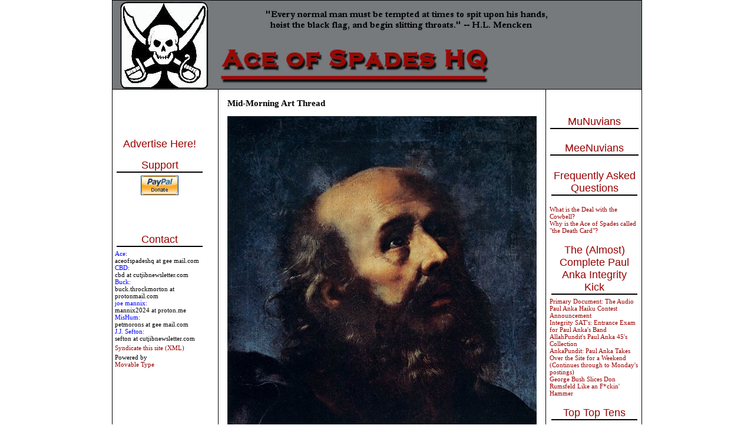

--- FILE ---
content_type: text/html;charset=utf-8
request_url: https://acecomments.mu.nu/?post=400982
body_size: 44938
content:
<!DOCTYPE html PUBLIC "-//W3C//DTD XHTML 1.0 Transitional//EN" "http://www.w3.org/TR/xhtml1/DTD/xhtml1-transitional.dtd">
<html><head>
<title>Mid-Morning Art Thread </title>

<link rel="stylesheet" href="https://www.ace.mu.nu/styles-3.css" type="text/css" />
<!--<script language="JavaScript" src="http://acecomments.mu.nu/scripts/showhide.js"></script>-->
<script type="text/javascript">

  var _gaq = _gaq || [];
  _gaq.push(['_setAccount', 'UA-28661941-1']);
  _gaq.push(['_trackPageview']);

  (function() {
    var ga = document.createElement('script'); ga.type = 'text/javascript'; ga.async = true;
    ga.src = ('https:' == document.location.protocol ? 'https://ssl' : 'http://www') + '.google-analytics.com/ga.js';
    var s = document.getElementsByTagName('script')[0]; s.parentNode.insertBefore(ga, s);
  })();

</script>

<!-- START TPD HEAD CODE -->
<script async src="https://cdn.tpdads.com/configs/ace.mu.js"></script>
<!-- END TPD HEAD CODE -->

<!-- TPD - MGID - Header Tag -->
<script src="https://jsc.mgid.com/site/952387.js" async></script>

</head>
<body class="page-entry-template">
<!-- NextMillennium Ads -->
<script>
    var a= document.createElement('script');a.src = 'https://powerad.ai/script.js';a.setAttribute('async','');top.document.querySelector('head').appendChild(a);
</script>
 <!-- End of NextMillennium Ads -->
<table border="1" bordercolor="#000000" bordercolorlight="#000000" bordercolordark="#000000" width="900px" style="border-collapse: collapse; bordercolor: #000000" align="center" cellspacing="0px" cellpadding="0px"><tr><td colspan="3">
<div id="banner">
<a href="http://ace.mu.nu" accesskey="1"><img alt="Ace of Spades HQ" src="http://ace.mu.nu/archives/spade and skull Banner2.jpg" width="750" height="150" border="0" />
<center>
</div>

</td></tr><tr><td width="190px" valign="top"> <div id="sidecontent">

<div class="side">

<br>

<center>
<div>
<!-- 160 x 600 -->
</div>
</center>
<br><br>
<center>
<div>
<!-- 160 x 600 -->
</div>
</center>
<center>
<br>
<br>
<div class="advertise">
<a href="http://www.intermarkets.net/advertisers/mediaKit/Portfolio/aceOfSpades.html" target="_blank">Advertise Here!</a>
</div>

<div class="sidetitle">Support</div>
<div class="side"></a>

<center>
<form action="https://www.paypal.com/cgi-bin/webscr" method="post">
<input type="hidden" name="cmd" value="_s-xclick">
<input type="image" src="https://www.paypal.com/en_US/i/btn/x-click-but04.gif" border="0" name="submit" alt="Make payments 

with PayPal - it's fast, free and secure!">
<input type="hidden" name="encrypted" value="-----BEGIN PKCS7-----
MIIHHgYJKoZIhvcNAQcEoIIHDzCCBwsCAQExggEwMIIBLAIBADCBlDCBjjELMAkG
A1UEBhMCVVMxCzAJBgNVBAgTAkNBMRYwFAYDVQQHEw1Nb3VudGFpbiBWaWV3MRQw
EgYDVQQKEwtQYXlQYWwgSW5jLjETMBEGA1UECxQKbGl2ZV9jZXJ0czERMA8GA1UE
AxQIbGl2ZV9hcGkxHDAaBgkqhkiG9w0BCQEWDXJlQHBheXBhbC5jb20CAQAwDQYJ
KoZIhvcNAQEBBQAEgYAcOw6x0HiqEJM6bYuAOrIzg2sC3Sw2IHq/K3HMbPW+wRxy
+5+b3FRDl47vLijWc+m3UyY+0LqN814JqxKFpqG4zpQ3hgiH86FtHagFh1OKhKUW
/M0bf3a8mSHuFEZGBpW/eioX7WW5wp3lpYuFR3HANxjokXEZTCHD7zvR+0Eo5DEL
MAkGBSsOAwIaBQAwgZsGCSqGSIb3DQEHATAUBggqhkiG9w0DBwQI8aRlu6Vr62qA
eHY4S24hCEWm7SaieX1Ok0enR82WeS56jruC3BSOQ+X9MQVlWXVzQrErfZLNn15h
LvB/gS8KnJupYOYGcX1YN6jaKlCeiUkFe3YramnV0xTqQmTU/lUC9cGnPicXJ+Vh
3iIzVxBRNGCbNVNG3P99oynRpQVt/tl7NKCCA4cwggODMIIC7KADAgECAgEAMA0G
CSqGSIb3DQEBBQUAMIGOMQswCQYDVQQGEwJVUzELMAkGA1UECBMCQ0ExFjAUBgNV
BAcTDU1vdW50YWluIFZpZXcxFDASBgNVBAoTC1BheVBhbCBJbmMuMRMwEQYDVQQL
FApsaXZlX2NlcnRzMREwDwYDVQQDFAhsaXZlX2FwaTEcMBoGCSqGSIb3DQEJARYN
cmVAcGF5cGFsLmNvbTAeFw0wNDAyMTMxMDEzMTVaFw0zNTAyMTMxMDEzMTVaMIGO
MQswCQYDVQQGEwJVUzELMAkGA1UECBMCQ0ExFjAUBgNVBAcTDU1vdW50YWluIFZp
ZXcxFDASBgNVBAoTC1BheVBhbCBJbmMuMRMwEQYDVQQLFApsaXZlX2NlcnRzMREw
DwYDVQQDFAhsaXZlX2FwaTEcMBoGCSqGSIb3DQEJARYNcmVAcGF5cGFsLmNvbTCB
nzANBgkqhkiG9w0BAQEFAAOBjQAwgYkCgYEAwUdO3fxEzEtcnI7ZKZL412XvZPug
oni7i7D7prCe0AtaHTc97CYgm7NsAtJyxNLixmhLV8pyIEaiHXWAh8fPKW+R017+
EmXrr9EaquPmsVvTywAAE1PMNOKqo2kl4Gxiz9zZqIajOm1fZGWcGS0f5JQ2kBqN
bvbg2/Za+GJ/qwUCAwEAAaOB7jCB6zAdBgNVHQ4EFgQUlp98u8ZvF71ZP1LXChvs
ENZklGswgbsGA1UdIwSBszCBsIAUlp98u8ZvF71ZP1LXChvsENZklGuhgZSkgZEw
gY4xCzAJBgNVBAYTAlVTMQswCQYDVQQIEwJDQTEWMBQGA1UEBxMNTW91bnRhaW4g
VmlldzEUMBIGA1UEChMLUGF5UGFsIEluYy4xEzARBgNVBAsUCmxpdmVfY2VydHMx
ETAPBgNVBAMUCGxpdmVfYXBpMRwwGgYJKoZIhvcNAQkBFg1yZUBwYXlwYWwuY29t
ggEAMAwGA1UdEwQFMAMBAf8wDQYJKoZIhvcNAQEFBQADgYEAgV86VpqAWuXvX6Or
o4qJ1tYVIT5DgWpE692Ag422H7yRIr/9j/iKG4Thia/Oflx4TdL+IFJBAyPK9v6z
ZNZtBgPBynXb048hsP16l2vi0k5Q2JKiPDsEfBhGI+HnxLXEaUWAcVfCsQFvd2A1
sxRr67ip5y2wwBelUecP3AjJ+YcxggGaMIIBlgIBATCBlDCBjjELMAkGA1UEBhMC
VVMxCzAJBgNVBAgTAkNBMRYwFAYDVQQHEw1Nb3VudGFpbiBWaWV3MRQwEgYDVQQK
EwtQYXlQYWwgSW5jLjETMBEGA1UECxQKbGl2ZV9jZXJ0czERMA8GA1UEAxQIbGl2
ZV9hcGkxHDAaBgkqhkiG9w0BCQEWDXJlQHBheXBhbC5jb20CAQAwCQYFKw4DAhoF
AKBdMBgGCSqGSIb3DQEJAzELBgkqhkiG9w0BBwEwHAYJKoZIhvcNAQkFMQ8XDTA0
MDQyNzIwMjI0NlowIwYJKoZIhvcNAQkEMRYEFDYuh1MByP4PVbDo02BC6lLOaCtd
MA0GCSqGSIb3DQEBAQUABIGApXobzPh/Yg7JgsqPdHdh6/27W7A09n4hkbiulhNO
3npxGh4M3d/IvmhqAm36fjf/llFyO4SfjHnNIGj8QHQeS/OuINXM9IWTl8QQyvWv
CK0+YVRxuklUQXz2So7W3i8rBThVksAgpjmIK8XfpSe8i+EM7jhPQIw1m+QGQpSl
NJQ=
-----END PKCS7-----
">
</form></a>

<br><br>


<br><br>


</div>

<div class="sidetitle">Contact</div>
<div class="side">

<font color="blue">Ace:</font><br>aceofspadeshq at gee mail.com <br>

<font color="blue">CBD:<br></font> cbd at cutjibnewsletter.com <br>

<font color="blue">Buck:</font><br>buck.throckmorton at protonmail.com<br>

<font color="blue">joe mannix:<br></font> mannix2024 at proton.me<br>

<font color="blue">MisHum:<br></font> petmorons at gee mail.com<br>

<font color="blue">J.J. Sefton:<br></font> sefton at cutjibnewsletter.com<br>

</div>


<!--START LINKS-->



<?php include ("/home/ace/www/links.php");?>

<!--END LINKS-->


<div class="side">
<a href="http://ace.mu.nu/index.rdf">Syndicate this site (XML)</a>
</div>

<div class="side">
Powered by<br /><a href="http://www.movabletype.org">Movable Type</a><br />    <br>


</div>

<br><br>
<center>
<div>
<!-- 160 x 600 -->
</div>
</center>

<br><br>


</div>
</td><td valign="top"><div class="blog" style="padding: 0 15px;">
<p><h3>Mid-Morning Art Thread</h3></p>
<p><center><a href="http://ace.mu.nu/archives/Dolci Moses.php" onclick="window.open('http://ace.mu.nu/archives/Dolci Moses.php','popup','width=750,height=1063,scrollbars=no,resizable=no,toolbar=no,directories=no,location=no,menubar=no,status=no,left=0,top=0'); return false"><img alt="Dolci Moses1.jpg" src="http://ace.mu.nu/archives/Dolci Moses1.jpg" width="525" height="744" border="0" /></a></center><p />
<b>Moses</b><br />
Carlo Dolci</p>
<p></p>
<div class="posted">Posted by: <a href="http://www.cutjibnewsletter.com">CBD</a> at <a href="http://acecomments.mu.nu/?blog=86&amp;post=400982">09:30 AM</a> 
<p>

<br>
<br>
<center>
<div>
<!-- 300 x 250 -->
</div>
</center>

<br>
</div>

<div id="ace_comments">
<p><h3>Comments</h3></p> <a href="#Bot">(Jump to bottom of comments)</a> <a name="Top"></a>
<p><a name="c37256469"></a>
<div id="c37256469"><a href="http://acecomments.mu.nu/?blog=86&amp;post=400982#c37256469">1</a>
FIRST!!!!!</div>
<p class="posted">
Posted by: Sponge - F*ck Joe Biden at September 22, 2022 09:30 AM (Zz0t1)
 </p><a name="c37256472"></a>
<div id="c37256472"><a href="http://acecomments.mu.nu/?blog=86&amp;post=400982#c37256472">2</a>
Interesting depiction.<br/><br/>What's he looking at?</div>
<p class="posted">
Posted by: Sponge - F*ck Joe Biden at September 22, 2022 09:30 AM (Zz0t1)
 </p><a name="c37256477"></a>
<div id="c37256477"><a href="http://acecomments.mu.nu/?blog=86&amp;post=400982#c37256477">3</a>
I swear, I didn't mean to drop the third tablet!</div>
<p class="posted">
Posted by: Moses at September 22, 2022 09:31 AM (7bRMQ)
 </p><a name="c37256478"></a>
<div id="c37256478"><a href="http://acecomments.mu.nu/?blog=86&amp;post=400982#c37256478">4</a>
Would not hang...</div>
<p class="posted">
Posted by: FriscoYoda at September 22, 2022 09:31 AM (S7une)
 </p><a name="c37256479"></a>
<div id="c37256479"><a href="http://acecomments.mu.nu/?blog=86&amp;post=400982#c37256479">5</a>
You want me to do what?</div>
<p class="posted">
Posted by: Tinfoilbaby at September 22, 2022 09:31 AM (J+nFa)
 </p><a name="c37256480"></a>
<div id="c37256480"><a href="http://acecomments.mu.nu/?blog=86&amp;post=400982#c37256480">6</a>
He could fit in with the Duck Dynasty guys with a beard like that.</div>
<p class="posted">
Posted by: Sponge - F*ck Joe Biden at September 22, 2022 09:31 AM (Zz0t1)
 </p><a name="c37256481"></a>
<div id="c37256481"><a href="http://acecomments.mu.nu/?blog=86&amp;post=400982#c37256481">7</a>
I like the top half of the painting.<br/><br/>I kinda wish the bottom half was given the same care bs getting ignored with shapeless, lifeless black paint...</div>
<p class="posted">
Posted by: Nova local at September 22, 2022 09:31 AM (exHjb)
 </p><a name="c37256482"></a>
<div id="c37256482"><a href="http://acecomments.mu.nu/?blog=86&amp;post=400982#c37256482">8</a>
bs = vs (versus)</div>
<p class="posted">
Posted by: Nova local at September 22, 2022 09:32 AM (exHjb)
 </p><a name="c37256483"></a>
<div id="c37256483"><a href="http://acecomments.mu.nu/?blog=86&amp;post=400982#c37256483">9</a>
I like it<br/></div>
<p class="posted">
Posted by: Skip's phone at September 22, 2022 09:32 AM (kJNg5)
 </p><a name="c37256484"></a>
<div id="c37256484"><a href="http://acecomments.mu.nu/?blog=86&amp;post=400982#c37256484">10</a>
Absent the title he wouldn't really be identifiable as Moses. It kind of looks like a "cropped" painting as you can't see what he's looking at. </div>
<p class="posted">
Posted by: Red Turban Someguy - The Republic is already dead! at September 22, 2022 09:32 AM (eYoxG)
 </p><a name="c37256486"></a>
<div id="c37256486"><a href="http://acecomments.mu.nu/?blog=86&amp;post=400982#c37256486">11</a>
You want me to do what?<br/>Posted by: Tinfoilbaby<br/>___<br/><br/>Actually, it's more like, "Why me??"</div>
<p class="posted">
Posted by: SMH at September 22, 2022 09:32 AM (sg1sy)
 </p><a name="c37256488"></a>
<div id="c37256488"><a href="http://acecomments.mu.nu/?blog=86&amp;post=400982#c37256488">12</a>
<i>I swear, I didn't mean to drop the third tablet!<br/>Posted by: Moses at September 22, 2022 09:31 AM (7bRMQ)</i><br/><br/><br/>"I give you these 15....."<br/><br/>*SMASH*<br/><br/>"10!!!  These TEN COMMANDMENTS!"</div>
<p class="posted">
Posted by: Sponge - F*ck Joe Biden at September 22, 2022 09:32 AM (Zz0t1)
 </p><a name="c37256489"></a>
<div id="c37256489"><a href="http://acecomments.mu.nu/?blog=86&amp;post=400982#c37256489">13</a>
Wish had better resolution than my phone</div>
<p class="posted">
Posted by: Skip's phone at September 22, 2022 09:32 AM (kJNg5)
 </p><a name="c37256490"></a>
<div id="c37256490"><a href="http://acecomments.mu.nu/?blog=86&amp;post=400982#c37256490">14</a>
He's missing his tablets.</div>
<p class="posted">
Posted by: redridinghood at September 22, 2022 09:32 AM (NpAcC)
 </p><a name="c37256491"></a>
<div id="c37256491"><a href="http://acecomments.mu.nu/?blog=86&amp;post=400982#c37256491">15</a>
Looks good for 729. </div>
<p class="posted">
Posted by: <a href="Twitter:CatAssTrophyAoS" rel="nofollow">Cat Ass Trophy, Pennsylvania Dad, Defiant!  </a> at September 22, 2022 09:32 AM (BI+67)
 </p><a name="c37256492"></a>
<div id="c37256492"><a href="http://acecomments.mu.nu/?blog=86&amp;post=400982#c37256492">16</a>
Would not hang.</div>
<p class="posted">
Posted by: Squid at September 22, 2022 09:33 AM (7GhnQ)
 </p><a name="c37256493"></a>
<div id="c37256493"><a href="http://acecomments.mu.nu/?blog=86&amp;post=400982#c37256493">17</a>
What's he looking at?<br/>Posted by: Sponge - F*ck Joe Biden at September 22, 2022 09:30 AM (Zz0t1)<br/><br/>he's thinking "is she worth a buck or two?"</div>
<p class="posted">
Posted by: REDACTED at September 22, 2022 09:33 AM (us2H3)
 </p><a name="c37256495"></a>
<div id="c37256495"><a href="http://acecomments.mu.nu/?blog=86&amp;post=400982#c37256495">18</a>
I've never pictured Moses as having a cul-de-sac.</div>
<p class="posted">
Posted by: Northernlurker, surgite  at September 22, 2022 09:33 AM (eGTCV)
 </p><a name="c37256496"></a>
<div id="c37256496"><a href="http://acecomments.mu.nu/?blog=86&amp;post=400982#c37256496">19</a>
<i>___<br/><br/>Actually, it's more like, "Why me??"<br/>Posted by: SMH at September 22, 2022 09:32 AM (sg1sy)</i><br/><br/><br/>"Srsly, bro?" <br/><br/> - -  The NEW New Testament </div>
<p class="posted">
Posted by: Sponge - F*ck Joe Biden at September 22, 2022 09:33 AM (Zz0t1)
 </p><a name="c37256497"></a>
<div id="c37256497"><a href="http://acecomments.mu.nu/?blog=86&amp;post=400982#c37256497">20</a>
  Very nice painting. Compelling face.</div>
<p class="posted">
Posted by: <a href="  " rel="nofollow">FenelonSpoke</a> at September 22, 2022 09:33 AM (vH/6k)
 </p><a name="c37256498"></a>
<div id="c37256498"><a href="http://acecomments.mu.nu/?blog=86&amp;post=400982#c37256498">21</a>
That&#8217;s not Moses.  He looks nothing like Charlton Heston.</div>
<p class="posted">
Posted by: Bulgaroctonus  at September 22, 2022 09:33 AM (Hn+0J)
 </p><a name="c37256499"></a>
<div id="c37256499"><a href="http://acecomments.mu.nu/?blog=86&amp;post=400982#c37256499">22</a>
Gloom and doom is timely subject matter.</div>
<p class="posted">
Posted by: Ziba at September 22, 2022 09:33 AM (4h9M3)
 </p><a name="c37256500"></a>
<div id="c37256500"><a href="http://acecomments.mu.nu/?blog=86&amp;post=400982#c37256500">23</a>
Karl Marx + Grecian Formula Hair Dye</div>
<p class="posted">
Posted by: Art Critic at September 22, 2022 09:33 AM (JCZqz)
 </p><a name="c37256501"></a>
<div id="c37256501"><a href="http://acecomments.mu.nu/?blog=86&amp;post=400982#c37256501">24</a>
Right.  What's a cubit?</div>
<p class="posted">
Posted by: Count de Monet at September 22, 2022 09:34 AM (4I/2K)
 </p><a name="c37256502"></a>
<div id="c37256502"><a href="http://acecomments.mu.nu/?blog=86&amp;post=400982#c37256502">25</a>
man, he's got the 6 ft stare<br/><br/>that you  get at a titty bar</div>
<p class="posted">
Posted by: REDACTED at September 22, 2022 09:34 AM (us2H3)
 </p><a name="c37256503"></a>
<div id="c37256503"><a href="http://acecomments.mu.nu/?blog=86&amp;post=400982#c37256503">26</a>
Moses looks a lot like Gen. Thomas Jonathan Jackson.</div>
<p class="posted">
Posted by: Eromero at September 22, 2022 09:34 AM (/RDPd)
 </p><a name="c37256504"></a>
<div id="c37256504"><a href="http://acecomments.mu.nu/?blog=86&amp;post=400982#c37256504">27</a>
Very good detail in the facial expression.  Overall I like it.</div>
<p class="posted">
Posted by: BeckoningChasm at September 22, 2022 09:34 AM (p+1gI)
 </p><a name="c37256505"></a>
<div id="c37256505"><a href="http://acecomments.mu.nu/?blog=86&amp;post=400982#c37256505">28</a>
24 Right. What's a cubit?<br/>Posted by: Count de Monet at September 22, 2022 09:34 AM (4I/2K)<br/><br/>It's what happens when you combine a cube and a bit. Geometry and computer science!</div>
<p class="posted">
Posted by: Red Turban Someguy - The Republic is already dead! at September 22, 2022 09:35 AM (eYoxG)
 </p><a name="c37256507"></a>
<div id="c37256507"><a href="http://acecomments.mu.nu/?blog=86&amp;post=400982#c37256507">29</a>
<br/>The Police Sketch Artist - a limerick<br/><br/>As the painter his portrait composes<br/>Choosing eyelids and foreheads and noses<br/>For popular appeal<br/>No one face is ideal<br/>Such as this one: it's not wholly Moses</div>
<p class="posted">
Posted by: </i></b></u></s>Muldoon at September 22, 2022 09:35 AM (cPDW+)
 </p><a name="c37256509"></a>
<div id="c37256509"><a href="http://acecomments.mu.nu/?blog=86&amp;post=400982#c37256509">30</a>
Good morning, Horde.  Off to an early-ish start to the day.  Gotta go hit the shower first, of course.<br/><br/>Moses vs. Jim Sunk New Dawn.  Advantage, JSND.  At least I *can* go in and take an effective shower.  Poor Moses, just standing there and the water parts ways around him, while he stands there forlorn, useless bottle of shampoo in hand.<br/><br/>/s<br/><br/>Jim<br/>Sunk New Dawn<br/>Galveston, TX</div>
<p class="posted">
Posted by: <a href="mailto:j_seigler@hotmail.com" rel="nofollow">Jim</i></b></s></u></a> at September 22, 2022 09:35 AM (e6UQI)
 </p><a name="c37256511"></a>
<div id="c37256511"><a href="http://acecomments.mu.nu/?blog=86&amp;post=400982#c37256511">31</a>
I don't know... seems like if he were looking at God, the light source should be directly above him. </div>
<p class="posted">
Posted by: red speck at September 22, 2022 09:35 AM (gS3OW)
 </p><a name="c37256512"></a>
<div id="c37256512"><a href="http://acecomments.mu.nu/?blog=86&amp;post=400982#c37256512">32</a>
Dennis Hopper was Moses ??</div>
<p class="posted">
Posted by: REDACTED at September 22, 2022 09:35 AM (us2H3)
 </p><a name="c37256513"></a>
<div id="c37256513"><a href="http://acecomments.mu.nu/?blog=86&amp;post=400982#c37256513">33</a>
<br/>Sweet! Literally.</div>
<p class="posted">
Posted by: <a href="https://cutjibnewsletter.com" rel="nofollow">J.J. Sefton</a> at September 22, 2022 09:36 AM (x0n13)
 </p><a name="c37256514"></a>
<div id="c37256514"><a href="http://acecomments.mu.nu/?blog=86&amp;post=400982#c37256514">34</a>
Where am I gonna get all that gopher wood?  Home Depot and 84 Lumber haven't been invented yet!</div>
<p class="posted">
Posted by: Count de Monet at September 22, 2022 09:36 AM (4I/2K)
 </p><a name="c37256515"></a>
<div id="c37256515"><a href="http://acecomments.mu.nu/?blog=86&amp;post=400982#c37256515">35</a>
Do you mean to tell me that impressive and flowing mane Heston was sporting in that movie was all Hollywood?</div>
<p class="posted">
Posted by: Biergood at September 22, 2022 09:36 AM (FQWHA)
 </p><a name="c37256517"></a>
<div id="c37256517"><a href="http://acecomments.mu.nu/?blog=86&amp;post=400982#c37256517">36</a>
24 >>>Right. What's a cubit?<br/><br/><br/>Old Cosby is the best Cosby.</div>
<p class="posted">
Posted by: red speck at September 22, 2022 09:36 AM (gS3OW)
 </p><a name="c37256518"></a>
<div id="c37256518"><a href="http://acecomments.mu.nu/?blog=86&amp;post=400982#c37256518">37</a>
1 I don't know... seems like if he were looking at God, the light source should be directly above him.<br/>Posted by: red speck at September<br/><br/>...<br/><br/>On the mountain they met face to face, as a man speaks to his friend. </div>
<p class="posted">
Posted by: TexasDan at September 22, 2022 09:37 AM (+Mrd9)
 </p><a name="c37256519"></a>
<div id="c37256519"><a href="http://acecomments.mu.nu/?blog=86&amp;post=400982#c37256519">38</a>
Nice rendering of the flesh, head looks like it's disembodied and floating.</div>
<p class="posted">
Posted by: Thomas Bender at September 22, 2022 09:37 AM (up/3i)
 </p><a name="c37256520"></a>
<div id="c37256520"><a href="http://acecomments.mu.nu/?blog=86&amp;post=400982#c37256520">39</a>
<br/>It's not *the* Moses, guys - that's just Moishe - he's the dude who made Carlo's suits and things.</div>
<p class="posted">
Posted by: Special Agent Trask at September 22, 2022 09:37 AM (oINRc)
 </p><a name="c37256521"></a>
<div id="c37256521"><a href="http://acecomments.mu.nu/?blog=86&amp;post=400982#c37256521">40</a>
How does Moses make coffee?<br/>Hebrews it.</div>
<p class="posted">
Posted by: redridinghood at September 22, 2022 09:37 AM (NpAcC)
 </p><a name="c37256524"></a>
<div id="c37256524"><a href="http://acecomments.mu.nu/?blog=86&amp;post=400982#c37256524">41</a>
He could part the sea, but not fix male pattern baldness.</div>
<p class="posted">
Posted by: sniffybigtoe at September 22, 2022 09:38 AM (UuD2k)
 </p><a name="c37256525"></a>
<div id="c37256525"><a href="http://acecomments.mu.nu/?blog=86&amp;post=400982#c37256525">42</a>
Does he supposes his toeses are roses?</div>
<p class="posted">
Posted by: Bulgaroctonus  at September 22, 2022 09:39 AM (Hn+0J)
 </p><a name="c37256526"></a>
<div id="c37256526"><a href="http://acecomments.mu.nu/?blog=86&amp;post=400982#c37256526">43</a>
10 Absent the title he wouldn't really be identifiable as Moses. It kind of looks like a "cropped" painting as you can't see what he's looking at.<br/>Posted by: Red Turban Someguy - The Republic is already dead! at September 22, 2022 09:32 AM<br/><br/>What he's looking at? If you zoomed out, you'd see he's sitting on the crapper. He's looking up and praying all right...</div>
<p class="posted">
Posted by: Art Critic at September 22, 2022 09:39 AM (JCZqz)
 </p><a name="c37256527"></a>
<div id="c37256527"><a href="http://acecomments.mu.nu/?blog=86&amp;post=400982#c37256527">44</a>
37 1 I don't know... seems like if he were looking at God, the light source should be directly above him.<br/>Posted by: red speck at September<br/><br/>...<br/><br/>On the mountain they met face to face, as a man speaks to his friend.<br/>Posted by: TexasDan at September 22, 2022 09:37 AM (+Mrd9)<br/><br/>Couldn't he only see God from the back? </div>
<p class="posted">
Posted by: Red Turban Someguy - The Republic is already dead! at September 22, 2022 09:39 AM (eYoxG)
 </p><a name="c37256528"></a>
<div id="c37256528"><a href="http://acecomments.mu.nu/?blog=86&amp;post=400982#c37256528">45</a>
It's not *the* Moses, guys - that's just Moishe - he's the dude who made Carlo's suits and things.<br/><br/>Posted by: Special Agent Trask at September 22, 2022 09:37 AM (oINRc) <br/><br/>It's always Moishe!</div>
<p class="posted">
Posted by: George Utley at September 22, 2022 09:39 AM (7bRMQ)
 </p><a name="c37256529"></a>
<div id="c37256529"><a href="http://acecomments.mu.nu/?blog=86&amp;post=400982#c37256529">46</a>
 Needs a burning bush.</div>
<p class="posted">
Posted by: redridinghood at September 22, 2022 09:40 AM (NpAcC)
 </p><a name="c37256531"></a>
<div id="c37256531"><a href="http://acecomments.mu.nu/?blog=86&amp;post=400982#c37256531">47</a>
Well, the artist figured out how to avoid the criticism of painted hands.</div>
<p class="posted">
Posted by: Sponge - F*ck Joe Biden at September 22, 2022 09:40 AM (Zz0t1)
 </p><a name="c37256532"></a>
<div id="c37256532"><a href="http://acecomments.mu.nu/?blog=86&amp;post=400982#c37256532">48</a>
40 How does Moses make coffee?<br/>Hebrews it.<br/>Posted by: redridinghood at September 22, 2022 09:37 AM (NpAcC)<br/><br/>how does Moses arm himself ?<br/><br/>he begats it</div>
<p class="posted">
Posted by: REDACTED at September 22, 2022 09:40 AM (us2H3)
 </p><a name="c37256533"></a>
<div id="c37256533"><a href="http://acecomments.mu.nu/?blog=86&amp;post=400982#c37256533">49</a>
<br/>Ugh<br/><br/>*off, cucked-out psycho gun thug sock*</div>
<p class="posted">
Posted by: Yudhishthira's Dice at September 22, 2022 09:41 AM (oINRc)
 </p><a name="c37256536"></a>
<div id="c37256536"><a href="http://acecomments.mu.nu/?blog=86&amp;post=400982#c37256536">50</a>
<i>Absent the title he wouldn't really be identifiable as Moses. </i><br/><br/>Maybe it's not <i>that</i> Moses.  </div>
<p class="posted">
Posted by: </i></b></u></s>Oddbob at September 22, 2022 09:41 AM (nfrXX)
 </p><a name="c37256537"></a>
<div id="c37256537"><a href="http://acecomments.mu.nu/?blog=86&amp;post=400982#c37256537">51</a>
46 Needs a burning bush.<br/>Posted by: redridinghood at September 22, 2022 09:40 AM (NpAcC)<br/><br/><br/>he's looking at a bush but it aint burning<br/><br/>yet</div>
<p class="posted">
Posted by: REDACTED at September 22, 2022 09:41 AM (us2H3)
 </p><a name="c37256538"></a>
<div id="c37256538"><a href="http://acecomments.mu.nu/?blog=86&amp;post=400982#c37256538">52</a>
You really want me to do that?<br/><br/>Why me?<br/><br/>Well done.</div>
<p class="posted">
Posted by: mustbequantum at September 22, 2022 09:42 AM (MIKMs)
 </p><a name="c37256539"></a>
<div id="c37256539"><a href="http://acecomments.mu.nu/?blog=86&amp;post=400982#c37256539">53</a>
Oooh that man of mine!!  Always galavanting around to avoid getting anything done on his HoneyDo list.  *fumes*</div>
<p class="posted">
Posted by: Mrs. Moses at September 22, 2022 09:42 AM (4I/2K)
 </p><a name="c37256541"></a>
<div id="c37256541"><a href="http://acecomments.mu.nu/?blog=86&amp;post=400982#c37256541">54</a>
Looks more like Peter or Paul than like Moses, but it's way better than I could paint it.</div>
<p class="posted">
Posted by: gp Embraces The Suck at September 22, 2022 09:42 AM (24fqN)
 </p><a name="c37256542"></a>
<div id="c37256542"><a href="http://acecomments.mu.nu/?blog=86&amp;post=400982#c37256542">55</a>
Maybe it's not that Moses.<br/><br/>Posted by: Oddbob at September 22, 2022 09:41 AM (nfrXX) <br/><br/>It ain't Moses Pray.</div>
<p class="posted">
Posted by: Addie at September 22, 2022 09:42 AM (7bRMQ)
 </p><a name="c37256543"></a>
<div id="c37256543"><a href="http://acecomments.mu.nu/?blog=86&amp;post=400982#c37256543">56</a>
<i><br/>he's looking at a bush but it aint burning<br/><br/>yet<br/>Posted by: REDACTED at September 22, 2022 09:41 AM (us2H3)</i><br/><br/><br/>You sure about that?</div>
<p class="posted">
Posted by: Herpes at September 22, 2022 09:42 AM (Zz0t1)
 </p><a name="c37256544"></a>
<div id="c37256544"><a href="http://acecomments.mu.nu/?blog=86&amp;post=400982#c37256544">57</a>
If you look closely, coming off the top of Moses' head looks to be two light white smudges. In the Bible, Moses is said to have a radiant face because of his encounters with God's glory. The light rays coming from his face were misinterpreted when the Bible was translated, and they became horns. This is why Michelangelo's "Moses" has two knobs coming from his head. I'm not sure when that error was corrected. Dolci was Italian Baroque. He looks like he's trying to create beams of light here but they're so light. It's a neat detail.</div>
<p class="posted">
Posted by: Kris at September 22, 2022 09:43 AM (OyyDO)
 </p><a name="c37256546"></a>
<div id="c37256546"><a href="http://acecomments.mu.nu/?blog=86&amp;post=400982#c37256546">58</a>
Heartbreaker.  Would hang.</div>
<p class="posted">
Posted by: creeper at September 22, 2022 09:43 AM (cTCuP)
 </p><a name="c37256547"></a>
<div id="c37256547"><a href="http://acecomments.mu.nu/?blog=86&amp;post=400982#c37256547">59</a>
Dolci's use of light is really nice, the glow at the base of the pupil, the individual hairs.<br/>Moses expression looks real.<br/><br/>And I seem to recognize that hairline...</div>
<p class="posted">
Posted by: AZ deplorable moron at September 22, 2022 09:44 AM (TYOrH)
 </p><a name="c37256548"></a>
<div id="c37256548"><a href="http://acecomments.mu.nu/?blog=86&amp;post=400982#c37256548">60</a>
On the mountain they met face to face, as a man speaks to his friend. <br/>Posted by: TexasDan at September 22, 2022 09:37 AM (+Mrd9) <br/><br/>Couldn't he only see God from the back?<br/>Posted by: Red Turban Someguy<br/><br/>....  <br/><br/>That's near the end of Moses life, he asks to see the glory of God. God does allow him to, but says he cannot see his face, only his back. So He puts Moses in the cleft in a mountain and God covers the cleft with His hand as he walks by. <br/><br/>It's pretty interstate though because they spoke for days face to face when Moses is getting the tablets. Moses face is glowing so much from the encounter that he has to veil it because it freaks the Israelites out. <br/><br/>So seems like he was seeing some of Gods radiance then just not the full measure of it?</div>
<p class="posted">
Posted by: TexasDan at September 22, 2022 09:44 AM (6wHsO)
 </p><a name="c37256549"></a>
<div id="c37256549"><a href="http://acecomments.mu.nu/?blog=86&amp;post=400982#c37256549">61</a>
&#8220;Zipporah, is my sandwich ready yet?&#8221;</div>
<p class="posted">
Posted by: Bulgaroctonus  at September 22, 2022 09:44 AM (Hn+0J)
 </p><a name="c37256550"></a>
<div id="c37256550"><a href="http://acecomments.mu.nu/?blog=86&amp;post=400982#c37256550">62</a>
<i>At least I *can* go in and take an effective shower. Poor Moses, just standing there and the water parts ways around him, while he stands there forlorn, useless bottle of shampoo in hand. </i><br/><br/>HAHA!! Now we get to find out if Gary Larson lurks on the HQ.  'Cuz if he does, we'll be seeing that one soon. </div>
<p class="posted">
Posted by: </i></b></u></s>Oddbob at September 22, 2022 09:45 AM (nfrXX)
 </p><a name="c37256551"></a>
<div id="c37256551"><a href="http://acecomments.mu.nu/?blog=86&amp;post=400982#c37256551">63</a>
Later, the realization sat heavy on Moses' shoulders:  confinement to a boat for months with his in-laws.</div>
<p class="posted">
Posted by: Count de Monet at September 22, 2022 09:46 AM (4I/2K)
 </p><a name="c37256552"></a>
<div id="c37256552"><a href="http://acecomments.mu.nu/?blog=86&amp;post=400982#c37256552">64</a>
I know that look.  <br/><br/>The acreage has been mowed and I'm hoping for a couple relaxing summer days.<br/><br/>And it rains. </div>
<p class="posted">
Posted by: <a href="mailto:martinifarmer@outlook.com" rel="nofollow">Martini Farmer</a> at September 22, 2022 09:46 AM (BFigT)
 </p><a name="c37256553"></a>
<div id="c37256553"><a href="http://acecomments.mu.nu/?blog=86&amp;post=400982#c37256553">65</a>
That's near the end of Moses life, he asks to see the glory of God. God does allow him to, but says he cannot see his face, only his back. So He puts Moses in the cleft in a mountain and God covers the cleft with His hand as he walks by.<br/><br/>It's pretty interstate though because they spoke for days face to face when Moses is getting the tablets. Moses face is glowing so much from the encounter that he has to veil it because it freaks the Israelites out.<br/><br/>So seems like he was seeing some of Gods radiance then just not the full measure of it?<br/>Posted by: TexasDan at September 22, 2022 09:44 AM (6wHsO)<br/><br/>Per the earlier parts of the passage it looks like God appeared in cloud form then. Theologically I believe the beatific vision (prior to death) would disrupt the choosing process of for or against God. </div>
<p class="posted">
Posted by: Red Turban Someguy - The Republic is already dead! at September 22, 2022 09:46 AM (eYoxG)
 </p><a name="c37256555"></a>
<div id="c37256555"><a href="http://acecomments.mu.nu/?blog=86&amp;post=400982#c37256555">66</a>
me, watching Jesus open for God, at the Mount 10 AD</div>
<p class="posted">
Posted by: Moses at September 22, 2022 09:47 AM (us2H3)
 </p><a name="c37256556"></a>
<div id="c37256556"><a href="http://acecomments.mu.nu/?blog=86&amp;post=400982#c37256556">67</a>
So seems like he was seeing some of Gods radiance then just not the full measure of it?<br/>Posted by: TexasDan at September 22, 2022 09:44 AM<br/><br/>I think this is also She-Hulk's origin story.</div>
<p class="posted">
Posted by: Very Confused Moron at September 22, 2022 09:47 AM (JCZqz)
 </p><a name="c37256557"></a>
<div id="c37256557"><a href="http://acecomments.mu.nu/?blog=86&amp;post=400982#c37256557">68</a>
This is what Joe Biden imagines he looks like. </div>
<p class="posted">
Posted by: Northernlurker, surgite  at September 22, 2022 09:47 AM (eGTCV)
 </p><a name="c37256558"></a>
<div id="c37256558"><a href="http://acecomments.mu.nu/?blog=86&amp;post=400982#c37256558">69</a>
Pictured: Moses having a prophetic vision of Joe Biden.</div>
<p class="posted">
Posted by: Ian S. at September 22, 2022 09:47 AM (ZGrMX)
 </p><a name="c37256559"></a>
<div id="c37256559"><a href="http://acecomments.mu.nu/?blog=86&amp;post=400982#c37256559">70</a>
What? They didn't have scissors in that desert?</div>
<p class="posted">
Posted by: Bilwis Devourer of Innocent Souls, I'm starvin' over here at September 22, 2022 09:48 AM (cupoy)
 </p><a name="c37256560"></a>
<div id="c37256560"><a href="http://acecomments.mu.nu/?blog=86&amp;post=400982#c37256560">71</a>
Those are points of light at the top of his head?  I thought they were tufts of grey hair.  </div>
<p class="posted">
Posted by: creeper at September 22, 2022 09:48 AM (cTCuP)
 </p><a name="c37256561"></a>
<div id="c37256561"><a href="http://acecomments.mu.nu/?blog=86&amp;post=400982#c37256561">72</a>
Fun fact:  Anne Baxter, the hottie who played Nefertiti (wife of Yul Brynner&#8217;s Ramses) in The Ten Commandments, was Frank Lloyd Wright&#8217;s granddaughter.</div>
<p class="posted">
Posted by: Bulgaroctonus  at September 22, 2022 09:48 AM (Hn+0J)
 </p><a name="c37256563"></a>
<div id="c37256563"><a href="http://acecomments.mu.nu/?blog=86&amp;post=400982#c37256563">73</a>
72 Fun fact: Anne Baxter, the hottie who played Nefertiti (wife of Yul Brynner&#8217;s Ramses) in The Ten Commandments, was Frank Lloyd Wright&#8217;s granddaughter.<br/>Posted by: Bulgaroctonus at September 22, 2022 09:48 AM (Hn+0J)<br/><br/>by chance or by design ?</div>
<p class="posted">
Posted by: Moses at September 22, 2022 09:50 AM (us2H3)
 </p><a name="c37256564"></a>
<div id="c37256564"><a href="http://acecomments.mu.nu/?blog=86&amp;post=400982#c37256564">74</a>
<i>Those are points of light at the top of his head? I thought they were tufts of grey hair.<br/>Posted by: creeper at September 22, 2022 09:48 AM (cTCuP)</i><br/><br/><br/>Personally, I think that's a stretch, considering that texture/coloring surrounds most of his head, but who am I to judge art.</div>
<p class="posted">
Posted by: Sponge - F*ck Joe Biden at September 22, 2022 09:50 AM (Zz0t1)
 </p><a name="c37256565"></a>
<div id="c37256565"><a href="http://acecomments.mu.nu/?blog=86&amp;post=400982#c37256565">75</a>
&#8220;I guarantee you that Moses was a picker. You wander through the desert for forty years with that dry air. You telling me you're not going to have occasion to clean house a little bit?&#8221;<br/><br/>-G. Costanza</div>
<p class="posted">
Posted by: 496 at September 22, 2022 09:50 AM (VJsqe)
 </p><a name="c37256567"></a>
<div id="c37256567"><a href="http://acecomments.mu.nu/?blog=86&amp;post=400982#c37256567">76</a>
Nice painting.  But I still don't get why every time we have a picture of Moses some yahoo has to post a comment about Noah and his ark.  Abraham and Methuselah I get, even Hezekiah.  It IS the Horde after all. But Noah?  Come on people! Be better than that!</div>
<p class="posted">
Posted by: </i></b></u></s>Muldoon at September 22, 2022 09:50 AM (cPDW+)
 </p><a name="c37256568"></a>
<div id="c37256568"><a href="http://acecomments.mu.nu/?blog=86&amp;post=400982#c37256568">77</a>
Racist. </div>
<p class="posted">
Posted by: Moses Malone at September 22, 2022 09:50 AM (W/9Bb)
 </p><a name="c37256570"></a>
<div id="c37256570"><a href="http://acecomments.mu.nu/?blog=86&amp;post=400982#c37256570">78</a>
71 Those are points of light at the top of his head? I thought they were tufts of grey hair.<br/>Posted by: creeper at September 22, 2022 09:48 AM (cTCuP)<br/><br/>They could be. I see light, you see hair. It all works. I think we can agree that he looks really good for being 80 years old.</div>
<p class="posted">
Posted by: Kris at September 22, 2022 09:51 AM (OyyDO)
 </p><a name="c37256571"></a>
<div id="c37256571"><a href="http://acecomments.mu.nu/?blog=86&amp;post=400982#c37256571">79</a>
<br/>This is slow commenting uptake for an Art Thread... <br/><br/>No bewbz, no sniper, no fat bastard on an ottoman.<br/><br/>I guess the Horde isn't really compelled by a painting of a 29+ year old man. Familiarity breeds contempt, I suppose.</div>
<p class="posted">
Posted by: Yudhishthira's Dice at September 22, 2022 09:51 AM (oINRc)
 </p><a name="c37256572"></a>
<div id="c37256572"><a href="http://acecomments.mu.nu/?blog=86&amp;post=400982#c37256572">80</a>
Moses straight up murdered a guy for whipping an Israelite.  <br/><br/>Probably a good choice to lead them out of slavery.  </div>
<p class="posted">
Posted by: </i></s></b></u>blaster at September 22, 2022 09:51 AM (9VeU0)
 </p><a name="c37256573"></a>
<div id="c37256573"><a href="http://acecomments.mu.nu/?blog=86&amp;post=400982#c37256573">81</a>
Nice painting. But I still don't get why every time we have a picture of Moses some yahoo has to post a comment about Noah and his ark. Abraham and Methuselah I get, even Hezekiah. It IS the Horde after all. But Noah? Come on people! Be better than that!<br/>Posted by: Muldoon at September 22, 2022 09:50 AM (cPDW+)<br/><br/>*facepalm*  Caffeine just kicked in.  I'm such an idiot.  In my lame defense, all them Old Testament dudes look alike.</div>
<p class="posted">
Posted by: Count de Monet at September 22, 2022 09:53 AM (4I/2K)
 </p><a name="c37256575"></a>
<div id="c37256575"><a href="http://acecomments.mu.nu/?blog=86&amp;post=400982#c37256575">82</a>
I would guess that this is not the end of Moses' life but when he is being called from the Desert.  <br/><br/>As SMH says, that look "is seriously, me?" <br/><br/>Important point - Moses said he couldn't be a leader because he had a stutter.  </div>
<p class="posted">
Posted by: </i></s></b></u>blaster at September 22, 2022 09:53 AM (9VeU0)
 </p><a name="c37256576"></a>
<div id="c37256576"><a href="http://acecomments.mu.nu/?blog=86&amp;post=400982#c37256576">83</a>
<i>Absent the title he wouldn't really be identifiable as Moses.</i><br/><br/>A lot of the artists have a huge bias towards thinking that ancients looked just like our contemporaries.<br/><br/>Adam and Eve are always depicted as white, when in fact they carried all of the genes that comprise every skin, eye, hair color, body shape, etc.   I submit that they in reality were much darker in color.<br/><br/>Painting of Jeremiah, Moses, Samuel and others depict old balding men.   Again, I think balding is a genetic defect that was picked up and propagated much later.   Witness 2 Kings 2 where Elijah cursed the young men for ridiculing his baldness (it wasn't their primary issue) which, if common among elder men, wouldn't have been something to ridicule.<br/><br/>I'm going to go with a darker skinned Moses with a full head of hair - this one is just some guy from the coffee shop who is looking up to disguise his double chin.</div>
<p class="posted">
Posted by: Reuben Hick at September 22, 2022 09:53 AM (3hSHB)
 </p><a name="c37256577"></a>
<div id="c37256577"><a href="http://acecomments.mu.nu/?blog=86&amp;post=400982#c37256577">84</a>
He looks more like a St. Peter.</div>
<p class="posted">
Posted by: <a href="https://davidmvining.com/" rel="nofollow">TheJamesMadison, searching for the Invisible Man with Dracula and Frankenstein's monster</a> at September 22, 2022 09:53 AM (LvTSG)
 </p><a name="c37256578"></a>
<div id="c37256578"><a href="http://acecomments.mu.nu/?blog=86&amp;post=400982#c37256578">85</a>
<i><br/>*facepalm* Caffeine just kicked in. I'm such an idiot. In my lame defense, all them Old Testament dudes look alike.<br/>Posted by: Count de Monet at September 22, 2022 09:53 AM (4I/2K)</i><br/><br/><br/>I was about to make the same mistake, then remembered.......it was 2 different Arks. </div>
<p class="posted">
Posted by: Sponge - F*ck Joe Biden at September 22, 2022 09:54 AM (Zz0t1)
 </p><a name="c37256579"></a>
<div id="c37256579"><a href="http://acecomments.mu.nu/?blog=86&amp;post=400982#c37256579">86</a>
Pharaoh was unavailable for comment.</div>
<p class="posted">
Posted by: Quarter Twenty  at September 22, 2022 09:54 AM (gynKe)
 </p><a name="c37256580"></a>
<div id="c37256580"><a href="http://acecomments.mu.nu/?blog=86&amp;post=400982#c37256580">87</a>
<i><br/>Important point - Moses said he couldn't be a leader because he had a stutter.<br/>Posted by: blaster at September 22, 2022 09:53 AM (9VeU0)</i><br/><br/><br/>JUST LIKE ME!!!!!<br/><br/></div>
<p class="posted">
Posted by: Spongebrain Shitpants at September 22, 2022 09:54 AM (Zz0t1)
 </p><a name="c37256581"></a>
<div id="c37256581"><a href="http://acecomments.mu.nu/?blog=86&amp;post=400982#c37256581">88</a>
Where are the locusts?  I was told that there would be locusts...</div>
<p class="posted">
Posted by: </i></b></u></s>Muldoon at September 22, 2022 09:54 AM (cPDW+)
 </p><a name="c37256582"></a>
<div id="c37256582"><a href="http://acecomments.mu.nu/?blog=86&amp;post=400982#c37256582">89</a>
<i>I was about to make the same mistake, then remembered.......it was 2 different Arks.<br/>Posted by: Sponge - F*ck Joe Biden at September 22, 2022 09:54 AM (Zz0t1)</i><br/><br/>They'd have a hard time getting all those animals in the other one.  </div>
<p class="posted">
Posted by: </i></s></b></u>blaster at September 22, 2022 09:55 AM (9VeU0)
 </p><a name="c37256583"></a>
<div id="c37256583"><a href="http://acecomments.mu.nu/?blog=86&amp;post=400982#c37256583">90</a>
89 They'd have a hard time getting all those animals in the other one.<br/>Posted by: blaster at September 22, 2022 09:55 AM (9VeU0)<br/><br/>========<br/><br/>It's bigger on the inside.</div>
<p class="posted">
Posted by: <a href="https://davidmvining.com/" rel="nofollow">TheJamesMadison, searching for the Invisible Man with Dracula and Frankenstein's monster</a> at September 22, 2022 09:55 AM (LvTSG)
 </p><a name="c37256584"></a>
<div id="c37256584"><a href="http://acecomments.mu.nu/?blog=86&amp;post=400982#c37256584">91</a>
<i><br/>They'd have a hard time getting all those animals in the other one.<br/>Posted by: blaster at September 22, 2022 09:55 AM (9VeU0)</i><br/><br/><br/>"Honey!  I Shrunk All the Animal!"</div>
<p class="posted">
Posted by: Sponge - F*ck Joe Biden at September 22, 2022 09:56 AM (Zz0t1)
 </p><a name="c37256585"></a>
<div id="c37256585"><a href="http://acecomments.mu.nu/?blog=86&amp;post=400982#c37256585">92</a>
<i>Moses straight up murdered a guy for whipping an Israelite. </i><br/><br/>Here's something I don't get about that story.  Yeah, I know, God's plan. But still, couldn't he have just said "Yeah, I killed that guy.  I'm the Pharaoh's brother; I can do whatever I want."</div>
<p class="posted">
Posted by: </i></b></u></s>Oddbob at September 22, 2022 09:56 AM (nfrXX)
 </p><a name="c37256586"></a>
<div id="c37256586"><a href="http://acecomments.mu.nu/?blog=86&amp;post=400982#c37256586">93</a>
For some reason, likely art illiteracy, I looked at this painting and immediately thought "Goya".<br/><br/>Then I realized it wasn't dark enough.</div>
<p class="posted">
Posted by: Huck Follywood at September 22, 2022 09:56 AM (Upj54)
 </p><a name="c37256587"></a>
<div id="c37256587"><a href="http://acecomments.mu.nu/?blog=86&amp;post=400982#c37256587">94</a>
<br/>A lot of the artists have a huge bias towards thinking that ancients looked just like our contemporaries.<br/><br/>-------<br/><br/>I have it on good authority that Jesus looked like a doughy old creepshow pedophile. </div>
<p class="posted">
Posted by: David French at September 22, 2022 09:56 AM (oINRc)
 </p><a name="c37256588"></a>
<div id="c37256588"><a href="http://acecomments.mu.nu/?blog=86&amp;post=400982#c37256588">95</a>
They'd have a hard time getting all those animals in the other one.<br/><br/>Posted by: blaster at September 22, 2022 09:55 AM (9VeU0) <br/><br/>Noah's Ark > Ark of the Covenant </div>
<p class="posted">
Posted by: Heavy Meta at September 22, 2022 09:56 AM (NgqoH)
 </p><a name="c37256589"></a>
<div id="c37256589"><a href="http://acecomments.mu.nu/?blog=86&amp;post=400982#c37256589">96</a>
I remember years ago looking forward to a movie with Richard Pryor, Dudley Moore, probably Gene Wilder, and the movie was Holy Moses!, or Wholly Moses! Anyway, it was extremely dull. I think it was the first time Hollywood hype let me down.<br/>Now it happens every day.</div>
<p class="posted">
Posted by: Wally at September 22, 2022 09:56 AM (FJYfm)
 </p><a name="c37256591"></a>
<div id="c37256591"><a href="http://acecomments.mu.nu/?blog=86&amp;post=400982#c37256591">97</a>
<br/>A lot of the artists have a huge bias towards thinking that ancients looked just like our contemporaries.<br/><br/>Posted by: Reuben Hick at September 22, 2022 09:53 AM (3hSHB)<br/><br/>I understand that's intentional artistic choice. Particular renditions and clothing tend to be done with purpose.</div>
<p class="posted">
Posted by: Red Turban Someguy - The Republic is already dead! at September 22, 2022 09:56 AM (eYoxG)
 </p><a name="c37256592"></a>
<div id="c37256592"><a href="http://acecomments.mu.nu/?blog=86&amp;post=400982#c37256592">98</a>
<i>They could be. I see light, you see hair. It all works. I think we can agree that he looks really good for being 80 years old.</i><br/><br/>Deuteronomy 34 reports that Moses lived to be 120 years old "yet his eyes were not weak nor his strength gone".</div>
<p class="posted">
Posted by: Reuben Hick at September 22, 2022 09:56 AM (3hSHB)
 </p><a name="c37256593"></a>
<div id="c37256593"><a href="http://acecomments.mu.nu/?blog=86&amp;post=400982#c37256593">99</a>
It's an excellent likeness.</div>
<p class="posted">
Posted by: Alberta Oil Peon at September 22, 2022 09:56 AM (TaPKB)
 </p><a name="c37256594"></a>
<div id="c37256594"><a href="http://acecomments.mu.nu/?blog=86&amp;post=400982#c37256594">100</a>
<i>For some reason, likely art illiteracy, I looked at this painting and immediately thought "Goya".<br/><br/>Then I realized it wasn't dark enough.<br/>Posted by: Huck Follywood at September 22, 2022 09:56 AM (Upj54)</i><br/><br/><br/>Their garbanzo beans are the BOMB.</div>
<p class="posted">
Posted by: Sponge - F*ck Joe Biden at September 22, 2022 09:57 AM (Zz0t1)
 </p><a name="c37256596"></a>
<div id="c37256596"><a href="http://acecomments.mu.nu/?blog=86&amp;post=400982#c37256596">101</a>
Little Known Muldoon Fact #576<br/><br/>As chief administrator for all of Egypt, Moses once brought in a college-aged student to investigate problems with the plumbing over at the Pyramids.  The kid ended up becoming a Pharaoh faucet major. </div>
<p class="posted">
Posted by: </i></b></u></s>Muldoon at September 22, 2022 09:57 AM (cPDW+)
 </p><a name="c37256597"></a>
<div id="c37256597"><a href="http://acecomments.mu.nu/?blog=86&amp;post=400982#c37256597">102</a>
I like this painting but I am not sure why.</div>
<p class="posted">
Posted by: Czech Chick at September 22, 2022 09:57 AM (haWye)
 </p><a name="c37256598"></a>
<div id="c37256598"><a href="http://acecomments.mu.nu/?blog=86&amp;post=400982#c37256598">103</a>
<i>Here's something I don't get about that story. Yeah, I know, God's plan. But still, couldn't he have just said "Yeah, I killed that guy. I'm the Pharaoh's brother; I can do whatever I want."<br/>Posted by: Oddbob at September 22, 2022 09:56 AM (nfrXX)</i> <br/><br/>Kinda - he was the prince's (whatever a Pharaoh's some would be called) adopted brother at this point - so yes he could get a lot of leeway for it.  But standing up for a Jew?  Bridge too far.   </div>
<p class="posted">
Posted by: </i></s></b></u>blaster at September 22, 2022 09:57 AM (9VeU0)
 </p><a name="c37256599"></a>
<div id="c37256599"><a href="http://acecomments.mu.nu/?blog=86&amp;post=400982#c37256599">104</a>
A beautiful painting and an artist with whom I am completely unfamiliar.</div>
<p class="posted">
Posted by: Huck Follywood at September 22, 2022 09:58 AM (Upj54)
 </p><a name="c37256600"></a>
<div id="c37256600"><a href="http://acecomments.mu.nu/?blog=86&amp;post=400982#c37256600">105</a>
The Sight And Sound version of the life of Moses is quite good.</div>
<p class="posted">
Posted by: Quarter Twenty  at September 22, 2022 09:58 AM (gynKe)
 </p><a name="c37256601"></a>
<div id="c37256601"><a href="http://acecomments.mu.nu/?blog=86&amp;post=400982#c37256601">106</a>
I tell you one thing, that plague of frogs would have given me the willies no end.  I&#8217;d have been crying like a baby for Moses to get his people the heck out of the country after that one.</div>
<p class="posted">
Posted by: Bulgaroctonus  at September 22, 2022 09:58 AM (Hn+0J)
 </p><a name="c37256602"></a>
<div id="c37256602"><a href="http://acecomments.mu.nu/?blog=86&amp;post=400982#c37256602">107</a>
<i>I tell you one thing, that plague of frogs would have given me the willies no end. I&#8217;d have been crying like a baby for Moses to get his people the heck out of the country after that one.<br/>Posted by: Bulgaroctonus at September 22, 2022 09:58 AM (Hn+0J)</i><br/><br/><br/>Box of Frogs > plague of frogs</div>
<p class="posted">
Posted by: Sponge - F*ck Joe Biden at September 22, 2022 09:59 AM (Zz0t1)
 </p><a name="c37256603"></a>
<div id="c37256603"><a href="http://acecomments.mu.nu/?blog=86&amp;post=400982#c37256603">108</a>
That look on his face is probably related to when God forbid him to set foot in Israel as a punishment. </div>
<p class="posted">
Posted by: sniffybigtoe at September 22, 2022 09:59 AM (UuD2k)
 </p><a name="c37256604"></a>
<div id="c37256604"><a href="http://acecomments.mu.nu/?blog=86&amp;post=400982#c37256604">109</a>
<i>The kid ended up becoming a Pharaoh faucet major.<br/>Posted by: Muldoon at September 22, 2022 09:57 AM (cPDW+)</i><br/><br/>We should have a Salute to Muldoon Day sometime, complete with a parade.  </div>
<p class="posted">
Posted by: Huck Follywood at September 22, 2022 09:59 AM (Upj54)
 </p><a name="c37256605"></a>
<div id="c37256605"><a href="http://acecomments.mu.nu/?blog=86&amp;post=400982#c37256605">110</a>
They'd have a hard time getting all those animals in the other one.<br/><br/>Posted by: blaster at September 22, 2022 09:55 AM (9VeU0)<br/><br/>Noah's Ark > Ark of the Covenant<br/>Posted by: Heavy Meta at September 22, 2022 09:56 AM (NgqoH)<br/><br/>Fantastic Voyage, the early years.</div>
<p class="posted">
Posted by: Count de Monet at September 22, 2022 09:59 AM (4I/2K)
 </p><a name="c37256606"></a>
<div id="c37256606"><a href="http://acecomments.mu.nu/?blog=86&amp;post=400982#c37256606">111</a>
Absent the title he wouldn't really be identifiable as Moses. <br/><br/>----------<br/><br/>OTOH, you can always identify Jesus in art because he looks just like Jeffrey Hunter.</div>
<p class="posted">
Posted by: Cicero (@cicero43) at September 22, 2022 09:59 AM (Qzn2/)
 </p><a name="c37256607"></a>
<div id="c37256607"><a href="http://acecomments.mu.nu/?blog=86&amp;post=400982#c37256607">112</a>
> The kid ended up becoming a Pharaoh faucet major. <br/><br/>...a Pharaoh faucet major...<br/><br/>taps mike...is this thing on?</div>
<p class="posted">
Posted by: Shecky Greene at September 22, 2022 10:00 AM (NgqoH)
 </p><a name="c37256608"></a>
<div id="c37256608"><a href="http://acecomments.mu.nu/?blog=86&amp;post=400982#c37256608">113</a>
Some Wildroot Creme Oil or some Dixie Peach Pomade could go a long way in making Moses presentable.</div>
<p class="posted">
Posted by: Rum Dum at September 22, 2022 10:00 AM (l3SW6)
 </p><a name="c37256609"></a>
<div id="c37256609"><a href="http://acecomments.mu.nu/?blog=86&amp;post=400982#c37256609">114</a>
103 Here's something I don't get about that story. Yeah, I know, God's plan. But still, couldn't he have just said "Yeah, I killed that guy. I'm the Pharaoh's brother; I can do whatever I want."<br/>Posted by: Oddbob at September 22, 2022 09:56 AM (nfrXX)<br/><br/>Kinda - he was the prince's (whatever a Pharaoh's some would be called) adopted brother at this point - so yes he could get a lot of leeway for it. But standing up for a Jew? Bridge too far.<br/>Posted by: blaster at September 22, 2022 09:57 AM (9VeU0)<br/><br/>Well for comparison(though over a millennia later), Roman citizens could directly petition the Emperor (who was also a god in the imperial cult) regarding their trials. The status of people and laws weren't necessarily as fragile as we tend to think. </div>
<p class="posted">
Posted by: Red Turban Someguy - The Republic is already dead! at September 22, 2022 10:00 AM (eYoxG)
 </p><a name="c37256610"></a>
<div id="c37256610"><a href="http://acecomments.mu.nu/?blog=86&amp;post=400982#c37256610">115</a>
<i>Moses straight up murdered a guy for whipping an Israelite.</i><br/>============<br/>No law said he couldn't.</div>
<p class="posted">
Posted by: Moses' Attorney at September 22, 2022 10:01 AM (Upj54)
 </p><a name="c37256611"></a>
<div id="c37256611"><a href="http://acecomments.mu.nu/?blog=86&amp;post=400982#c37256611">116</a>
Moses supposes his toes-es are roses, but Moses supposes erroneously.</div>
<p class="posted">
Posted by: Adirondack Patriot at September 22, 2022 10:02 AM (lf83v)
 </p><a name="c37256612"></a>
<div id="c37256612"><a href="http://acecomments.mu.nu/?blog=86&amp;post=400982#c37256612">117</a>
Since we're past 100 comments... I stopped reading her years ago, but I stumbled across Ann Coulter's article on MV and it's actually pretty good.<br/><br/>https://tinyurl.com/mt38eekj</div>
<p class="posted">
Posted by: 496 at September 22, 2022 10:02 AM (VJsqe)
 </p><a name="c37256613"></a>
<div id="c37256613"><a href="http://acecomments.mu.nu/?blog=86&amp;post=400982#c37256613">118</a>
<i>No law said he couldn't.<br/>Posted by: Moses' Attorney at September 22, 2022 10:01 AM (Upj54)</i><br/><br/>DOJ could still get a conviction in DC Circuit.  </div>
<p class="posted">
Posted by: </i></s></b></u>blaster at September 22, 2022 10:02 AM (9VeU0)
 </p><a name="c37256615"></a>
<div id="c37256615"><a href="http://acecomments.mu.nu/?blog=86&amp;post=400982#c37256615">119</a>
116 Moses supposes his toes-es are roses, but Moses supposes erroneously.<br/>Posted by: Adirondack Patriot at September 22, 2022 10:02 AM (lf83v)<br/><br/>========<br/><br/>Moses he knowses his toeses aren't roses, As Moses supposes his toeses to be.</div>
<p class="posted">
Posted by: <a href="https://davidmvining.com/" rel="nofollow">TheJamesMadison, searching for the Invisible Man with Dracula and Frankenstein's monster</a> at September 22, 2022 10:02 AM (LvTSG)
 </p><a name="c37256616"></a>
<div id="c37256616"><a href="http://acecomments.mu.nu/?blog=86&amp;post=400982#c37256616">120</a>
114. See, for example, the Apostle Paul.<br/><br/>Paul and Nero in the same room, interacting with each other.  Would&#8217;ve loved to have been a fly on the wall there.</div>
<p class="posted">
Posted by: Bulgaroctonus  at September 22, 2022 10:03 AM (Hn+0J)
 </p><a name="c37256617"></a>
<div id="c37256617"><a href="http://acecomments.mu.nu/?blog=86&amp;post=400982#c37256617">121</a>
Some Wildroot Creme Oil or some Dixie Peach Pomade could go a long way in making Moses presentable.<br/>Posted by: Rum Dum at September 22, 2022 10:00 AM (l3SW6)<br/><br/>I'm a Dapper Dan man myself.</div>
<p class="posted">
Posted by: Ulysses Everett McGill at September 22, 2022 10:03 AM (4I/2K)
 </p><a name="c37256618"></a>
<div id="c37256618"><a href="http://acecomments.mu.nu/?blog=86&amp;post=400982#c37256618">122</a>
I thought Pharoh faucet was a euphemism for something else. </div>
<p class="posted">
Posted by: TexasDan at September 22, 2022 10:03 AM (VggVy)
 </p><a name="c37256619"></a>
<div id="c37256619"><a href="http://acecomments.mu.nu/?blog=86&amp;post=400982#c37256619">123</a>
122 I thought Pharoh faucet was a euphemism for something else.<br/>Posted by: TexasDan at September 22, 2022 10:03 AM (VggVy)<br/><br/>----------<br/><br/>Nipples?</div>
<p class="posted">
Posted by: Cicero (@cicero43) at September 22, 2022 10:03 AM (Qzn2/)
 </p><a name="c37256620"></a>
<div id="c37256620"><a href="http://acecomments.mu.nu/?blog=86&amp;post=400982#c37256620">124</a>
first time I saw the Pharaoh, I shit a brick</div>
<p class="posted">
Posted by: Moses at September 22, 2022 10:03 AM (us2H3)
 </p><a name="c37256621"></a>
<div id="c37256621"><a href="http://acecomments.mu.nu/?blog=86&amp;post=400982#c37256621">125</a>
Dow Jones Index just broke the 30,000 mark.  29998</div>
<p class="posted">
Posted by: mrp at September 22, 2022 10:04 AM (6eRlp)
 </p><a name="c37256622"></a>
<div id="c37256622"><a href="http://acecomments.mu.nu/?blog=86&amp;post=400982#c37256622">126</a>
Lose the beard, go a tiny bit more slack-jawed, and he could stand in for Biden.</div>
<p class="posted">
Posted by: irright at September 22, 2022 10:04 AM (SchQD)
 </p><a name="c37256623"></a>
<div id="c37256623"><a href="http://acecomments.mu.nu/?blog=86&amp;post=400982#c37256623">127</a>
<i>I thought Pharoh faucet was a euphemism for something else.<br/>Posted by: TexasDan at September 22, 2022 10:03 AM (VggVy)</i><br/><br/><br/>Yeah.  It means Wash Yo Ass!</div>
<p class="posted">
Posted by: Redd Foxx at September 22, 2022 10:04 AM (Zz0t1)
 </p><a name="c37256624"></a>
<div id="c37256624"><a href="http://acecomments.mu.nu/?blog=86&amp;post=400982#c37256624">128</a>
Moses straight up murdered a guy for whipping an Israelite<br/><br/>...<br/><br/>I'm going need the Twitter law experts to decide if Moses defending a guy getting whipped is murder or not. </div>
<p class="posted">
Posted by: TexasDan at September 22, 2022 10:05 AM (VggVy)
 </p><a name="c37256625"></a>
<div id="c37256625"><a href="http://acecomments.mu.nu/?blog=86&amp;post=400982#c37256625">129</a>
Dow Jones Index just broke the 30,000 mark. 29998<br/>Posted by: mrp at September 22, 2022 10:04 AM (6eRlp)<br/><br/>-----------<br/><br/>81 million breathing intelligent voters can't be wrong, right?<br/><br/>Right?</div>
<p class="posted">
Posted by: Cicero (@cicero43) at September 22, 2022 10:05 AM (Qzn2/)
 </p><a name="c37256626"></a>
<div id="c37256626"><a href="http://acecomments.mu.nu/?blog=86&amp;post=400982#c37256626">130</a>
I got to go all the way the hell up there to find the missing sheep?</div>
<p class="posted">
Posted by: Berserker-Dragonheads Division  at September 22, 2022 10:05 AM (VwHCD)
 </p><a name="c37256627"></a>
<div id="c37256627"><a href="http://acecomments.mu.nu/?blog=86&amp;post=400982#c37256627">131</a>
In our modern dystopian world, the infant Moses would be left at a fire station (if he were lucky) or in a dumoster* (if he weren;t) instead of being placed in a basket and strategically floated among the royal handmaidens. <br/><br/><br/><br/>*Or maybe adopted by Angelina Jolie or one of the Kardashians.</div>
<p class="posted">
Posted by: </i></b></u></s>Muldoon at September 22, 2022 10:05 AM (cPDW+)
 </p><a name="c37256628"></a>
<div id="c37256628"><a href="http://acecomments.mu.nu/?blog=86&amp;post=400982#c37256628">132</a>
Dow Jones Index just broke the 30,000 mark. 29998<br/>Posted by: mrp at September 22, 2022 10:04 AM (6eRlp)<br/><br/><br/>"Why a Crappy Stock Market is Good News" - The Dispatch</div>
<p class="posted">
Posted by: Wally at September 22, 2022 10:05 AM (FJYfm)
 </p><a name="c37256629"></a>
<div id="c37256629"><a href="http://acecomments.mu.nu/?blog=86&amp;post=400982#c37256629">133</a>
Looks nothing like Charlton Heston.</div>
<p class="posted">
Posted by: Puddleglum at work at September 22, 2022 10:06 AM (LQjWA)
 </p><a name="c37256630"></a>
<div id="c37256630"><a href="http://acecomments.mu.nu/?blog=86&amp;post=400982#c37256630">134</a>
the locusts are in the cabinet and corporate boardrooms,<br/><br/>so moses was about 80 when he challenged the Pharoah to free his people,</div>
<p class="posted">
Posted by: no 6 at September 22, 2022 10:06 AM (i0Lci)
 </p><a name="c37256631"></a>
<div id="c37256631"><a href="http://acecomments.mu.nu/?blog=86&amp;post=400982#c37256631">135</a>
<i>On the mountain they met face to face, as a man speaks to his friend.<br/>Posted by: TexasDan at September 22, 2022 09:37 AM</i><br/><br/>I always liked that particular verse.</div>
<p class="posted">
Posted by: RedMindBlueState</i></s></b></u> at September 22, 2022 10:06 AM (Wnv9h)
 </p><a name="c37256632"></a>
<div id="c37256632"><a href="http://acecomments.mu.nu/?blog=86&amp;post=400982#c37256632">136</a>
I'm going need the Twitter law experts to decide if Moses defending a guy getting whipped is murder or not.<br/>Posted by: TexasDan at September 22, 2022 10:05 AM (VggVy)<br/><br/>----------<br/><br/>Lucky for Moses the 10 Commandments did not have retroactive effect.</div>
<p class="posted">
Posted by: Cicero (@cicero43) at September 22, 2022 10:07 AM (Qzn2/)
 </p><a name="c37256633"></a>
<div id="c37256633"><a href="http://acecomments.mu.nu/?blog=86&amp;post=400982#c37256633">137</a>
That beard is the best!  Luxurious!  Curly and thick.  Lots of my friends tell me that beard is the best beard they've ever seen.  Moses had a lot of testosterone, that's for sure.  Big hands, I bet.</div>
<p class="posted">
Posted by: President Donald J. Trump at September 22, 2022 10:07 AM (jt9c8)
 </p><a name="c37256634"></a>
<div id="c37256634"><a href="http://acecomments.mu.nu/?blog=86&amp;post=400982#c37256634">138</a>
Oh, and would hang in my library.  If I had a library.</div>
<p class="posted">
Posted by: RedMindBlueState</i></s></b></u> at September 22, 2022 10:07 AM (Wnv9h)
 </p><a name="c37256635"></a>
<div id="c37256635"><a href="http://acecomments.mu.nu/?blog=86&amp;post=400982#c37256635">139</a>
The Israelites went to war and God told Moses that so long as he held his arm up, the grace of God would allow the Israelites to win.<br/><br/>Moses could only hold his up for so long, and the battle took several hours, so he had other people hold it up for him until they won the battle.</div>
<p class="posted">
Posted by: Adirondack Patriot at September 22, 2022 10:07 AM (lf83v)
 </p><a name="c37256637"></a>
<div id="c37256637"><a href="http://acecomments.mu.nu/?blog=86&amp;post=400982#c37256637">140</a>
<br/><br/>Moses supposes his toes-es are roses,<br/>But Moses supposes erroneously . . . </div>
<p class="posted">
Posted by: <a href="https://cutjibnewsletter.com" rel="nofollow">J.J. Sefton</a> at September 22, 2022 10:08 AM (x0n13)
 </p><a name="c37256638"></a>
<div id="c37256638"><a href="http://acecomments.mu.nu/?blog=86&amp;post=400982#c37256638">141</a>
>129 Dow Jones Index just broke the 30,000 mark. 29998<br/>Posted by: mrp at September 22, 2022 10:04 AM (6eRlp) <br/><br/>Exactly what the Fed wants. Wait until the mass layoffs begin in the next few weeks. </div>
<p class="posted">
Posted by: Heavy Meta at September 22, 2022 10:08 AM (NgqoH)
 </p><a name="c37256639"></a>
<div id="c37256639"><a href="http://acecomments.mu.nu/?blog=86&amp;post=400982#c37256639">142</a>
Then I realized it wasn't dark enough.<br/><br/>Posted by: Huck Follywood at September 22, 2022 09:56 AM (Upj54) <br/><br/>Cool beans!</div>
<p class="posted">
Posted by: Other Goya at September 22, 2022 10:09 AM (7bRMQ)
 </p><a name="c37256640"></a>
<div id="c37256640"><a href="http://acecomments.mu.nu/?blog=86&amp;post=400982#c37256640">143</a>
Would not hang, but possibly place on breaking wheel.<br/><br/>-- King Ramses II</div>
<p class="posted">
Posted by: SmokyStovetop at September 22, 2022 10:09 AM (GHdXS)
 </p><a name="c37256641"></a>
<div id="c37256641"><a href="http://acecomments.mu.nu/?blog=86&amp;post=400982#c37256641">144</a>
I'd imagine that while the Jews were in Egypt, they were still probably viewed by the locals as kooky foreign Ba'alist heretics.  The clan of Abraham was kicked out for daring to think their own piddly household God was superior to the National gods.<br/><br/>(They were right, and all, but of course the average Mesopotamian didn't think so)<br/></div>
<p class="posted">
Posted by: Warai-otoko  at September 22, 2022 10:09 AM (6FeV1)
 </p><a name="c37256642"></a>
<div id="c37256642"><a href="http://acecomments.mu.nu/?blog=86&amp;post=400982#c37256642">145</a>
<i>I tell you one thing, that plague of frogs would have given me the willies no end.</i><br/><br/>Not seeing the problem here.<br/><br/>*tucks napkin under chin*</div>
<p class="posted">
Posted by: France at September 22, 2022 10:09 AM (ayzS/)
 </p><a name="c37256643"></a>
<div id="c37256643"><a href="http://acecomments.mu.nu/?blog=86&amp;post=400982#c37256643">146</a>
Hey, I just went long and I'm in the green. WTF?</div>
<p class="posted">
Posted by: Puddinhead at September 22, 2022 10:09 AM (sVfvf)
 </p><a name="c37256644"></a>
<div id="c37256644"><a href="http://acecomments.mu.nu/?blog=86&amp;post=400982#c37256644">147</a>
You know who else was left on the river bank as an infant to die?<br/><br/>Romulus and Remus<br/><br/>Sargon of Akkad</div>
<p class="posted">
Posted by: Cicero (@cicero43) at September 22, 2022 10:09 AM (Qzn2/)
 </p><a name="c37256645"></a>
<div id="c37256645"><a href="http://acecomments.mu.nu/?blog=86&amp;post=400982#c37256645">148</a>
 141 >129 Dow Jones Index just broke the 30,000 mark. 29998 <br/>Posted by: mrp at September 22, 2022 10:04 AM (6eRlp) <br/><br/>Exactly what the Fed wants. Wait until the mass layoffs begin in the next few weeks.<br/>Posted by: Heavy Meta at September 22, 2022 10:08 AM (NgqoH)<br/><br/><br/>The Dems wanted this to happen after November.</div>
<p class="posted">
Posted by: <a href="https://cutjibnewsletter.com" rel="nofollow">J.J. Sefton</a> at September 22, 2022 10:09 AM (x0n13)
 </p><a name="c37256646"></a>
<div id="c37256646"><a href="http://acecomments.mu.nu/?blog=86&amp;post=400982#c37256646">149</a>
Moses he knowses his toeses aren't roses, As Moses supposes his toeses to be.<br/>Posted by: TheJamesMadison, <br/><br/>_____<br/><br/>shorturl.at/dIW35<br/><br/><img src="http://smilies.mee.nu/light/15_orange/icon_wink.gif" /><br/></div>
<p class="posted">
Posted by: Adirondack Patriot at September 22, 2022 10:10 AM (lf83v)
 </p><a name="c37256647"></a>
<div id="c37256647"><a href="http://acecomments.mu.nu/?blog=86&amp;post=400982#c37256647">150</a>
Moses could only hold his up for so long, and the battle took several hours, so he had other people hold it up for him until they won the battle.<br/>Posted by: Adirondack Patriot at September 22, 2022 10:07 AM (lf83v)<br/><br/>There's a guy in India that has been holding his arm up for like 50 years.  It now looks like a sickly chicken wing.</div>
<p class="posted">
Posted by: sniffybigtoe at September 22, 2022 10:10 AM (UuD2k)
 </p><a name="c37256648"></a>
<div id="c37256648"><a href="http://acecomments.mu.nu/?blog=86&amp;post=400982#c37256648">151</a>
As a member of the Egyptian court, Moses spent a lot of time hangs out with his fellow princes Larryses, Curlyses, and Shempses.</div>
<p class="posted">
Posted by: Bulgaroctonus  at September 22, 2022 10:10 AM (Hn+0J)
 </p><a name="c37256649"></a>
<div id="c37256649"><a href="http://acecomments.mu.nu/?blog=86&amp;post=400982#c37256649">152</a>
Some Wildroot Creme Oil or some Dixie Peach Pomade could go a long way in making Moses presentable.<br/>Posted by: Rum Dum<br/><br/>i use dapper dan myself.<br/>- Everett</div>
<p class="posted">
Posted by: BifBewalski - @ (3CCua) </i> </u> </s> </b> at September 22, 2022 10:11 AM (3CCua)
 </p><a name="c37256650"></a>
<div id="c37256650"><a href="http://acecomments.mu.nu/?blog=86&amp;post=400982#c37256650">153</a>
I'm curious if the painting is as dark as it seems, or is just in need of a good cleaning.  If you've ever seen comparison photos of the Sistine Chapel before and after cleaning, it's astonishing how vibrant it is.</div>
<p class="posted">
Posted by: Archimedes at September 22, 2022 10:11 AM (ayzS/)
 </p><a name="c37256651"></a>
<div id="c37256651"><a href="http://acecomments.mu.nu/?blog=86&amp;post=400982#c37256651">154</a>
He does look like Thomas Jackson who also was quite a religious man </div>
<p class="posted">
Posted by: Skip's phone at September 22, 2022 10:11 AM (kJNg5)
 </p><a name="c37256652"></a>
<div id="c37256652"><a href="http://acecomments.mu.nu/?blog=86&amp;post=400982#c37256652">155</a>
i use dapper dan myself.<br/>- Everett<br/>Posted by: BifBewalski - @ (3CCua) at September 22, 2022 10:11 AM (3CCua)<br/><br/>Brylcreme.</div>
<p class="posted">
Posted by: Alberta Oil Peon at September 22, 2022 10:11 AM (TaPKB)
 </p><a name="c37256653"></a>
<div id="c37256653"><a href="http://acecomments.mu.nu/?blog=86&amp;post=400982#c37256653">156</a>
Good to know there is a steady hand in the tiller of state, right?<br/><br/>Right?</div>
<p class="posted">
Posted by: Cicero (@cicero43) at September 22, 2022 10:12 AM (Qzn2/)
 </p><a name="c37256654"></a>
<div id="c37256654"><a href="http://acecomments.mu.nu/?blog=86&amp;post=400982#c37256654">157</a>
As a member of the Egyptian court, Moses spent a lot of time hangs out with his fellow princes Larryses, Curlyses, and Shempses.<br/>Posted by: Bulgaroctonus at September 22, 2022 10:10 AM (Hn+0J)<br/><br/>What a Disorder In The Court that would be!</div>
<p class="posted">
Posted by: Count de Monet at September 22, 2022 10:12 AM (4I/2K)
 </p><a name="c37256655"></a>
<div id="c37256655"><a href="http://acecomments.mu.nu/?blog=86&amp;post=400982#c37256655">158</a>
144 I'd imagine that while the Jews were in Egypt, they were still probably viewed by the locals as kooky foreign Ba'alist heretics. The clan of Abraham was kicked out for daring to think their own piddly household God was superior to the National gods.<br/><br/>(They were right, and all, but of course the average Mesopotamian didn't think so)<br/>Posted by: Warai-otoko at September 22, 2022 10:09 AM (6FeV1)<br/><br/>If the Hebrews (Canaanite in origin) were a subset of the Hyksos (also Canaanite, and the migration period to the collapse of their dynasty roughly matches the 400 years described in the Bible) then they wouldn't have been that foreign to the Egyptians at this point. <br/></div>
<p class="posted">
Posted by: Red Turban Someguy - The Republic is already dead! at September 22, 2022 10:12 AM (eYoxG)
 </p><a name="c37256656"></a>
<div id="c37256656"><a href="http://acecomments.mu.nu/?blog=86&amp;post=400982#c37256656">159</a>
Larryses, Curlyses, and Shempses.<br/>Posted by: Bulgaroctonus at September 22, 2022 10:10 AM (Hn+0J)<br/><br/>Sounds like Achaemenid names....</div>
<p class="posted">
Posted by: Warai-otoko  at September 22, 2022 10:13 AM (6FeV1)
 </p><a name="c37256657"></a>
<div id="c37256657"><a href="http://acecomments.mu.nu/?blog=86&amp;post=400982#c37256657">160</a>
157 As a member of the Egyptian court, Moses spent a lot of time hangs out with his fellow princes Larryses, Curlyses, and Shempses. <br/>Posted by: Bulgaroctonus at September 22, 2022 10:10 AM (Hn+0J) <br/><br/>----------<br/><br/>Was the pipe wrench even invented back then?</div>
<p class="posted">
Posted by: Cicero (@cicero43) at September 22, 2022 10:13 AM (Qzn2/)
 </p><a name="c37256658"></a>
<div id="c37256658"><a href="http://acecomments.mu.nu/?blog=86&amp;post=400982#c37256658">161</a>
What do you mean "Go down, Moses."?</div>
<p class="posted">
Posted by: Duncanthrax at September 22, 2022 10:13 AM (a3Q+t)
 </p><a name="c37256659"></a>
<div id="c37256659"><a href="http://acecomments.mu.nu/?blog=86&amp;post=400982#c37256659">162</a>
155 i use dapper dan myself.<br/>- Everett<br/>Posted by: BifBewalski - @ (3CCua) at September 22, 2022 10:11 AM (3CCua)<br/><br/>Brylcreme.<br/>-------------<br/>Vitalis for that true oily sheen. Its like Delaware Rain. </div>
<p class="posted">
Posted by: Puddinhead at September 22, 2022 10:13 AM (sVfvf)
 </p><a name="c37256660"></a>
<div id="c37256660"><a href="http://acecomments.mu.nu/?blog=86&amp;post=400982#c37256660">163</a>
In preparation for its next movie failure, Disney has announced Avatar is going back into theaters next week, to remind people of its existence in hopes they will then want to see Avatar 2 in another couple of months.<br/><br/>Reruns.  Maybe not exactly people want from Hollywood studios....</div>
<p class="posted">
Posted by: Huck Follywood at September 22, 2022 10:13 AM (1GdB9)
 </p><a name="c37256661"></a>
<div id="c37256661"><a href="http://acecomments.mu.nu/?blog=86&amp;post=400982#c37256661">164</a>
Thought this might be Alexander Solzhenitsyn at first. </div>
<p class="posted">
Posted by: Zombie Robbo the Llama Butcher at September 22, 2022 10:14 AM (906pl)
 </p><a name="c37256662"></a>
<div id="c37256662"><a href="http://acecomments.mu.nu/?blog=86&amp;post=400982#c37256662">165</a>
I'm going to part what?</div>
<p class="posted">
Posted by: Maj. Healey at September 22, 2022 10:14 AM (ZCool)
 </p><a name="c37256663"></a>
<div id="c37256663"><a href="http://acecomments.mu.nu/?blog=86&amp;post=400982#c37256663">166</a>
<br/><br/>I am blue, curious.</div>
<p class="posted">
Posted by: Notime Toulouse at September 22, 2022 10:14 AM (39rOP)
 </p><a name="c37256665"></a>
<div id="c37256665"><a href="http://acecomments.mu.nu/?blog=86&amp;post=400982#c37256665">167</a>
Another fun fact:  Moses&#8217; father married his aunt, so Moses&#8217; mother was also his great aunt.<br/><br/>And then, later on, Moses forbade marriages between aunts/uncles and nephews/nieces.</div>
<p class="posted">
Posted by: Bulgaroctonus  at September 22, 2022 10:14 AM (Hn+0J)
 </p><a name="c37256666"></a>
<div id="c37256666"><a href="http://acecomments.mu.nu/?blog=86&amp;post=400982#c37256666">168</a>
<i>In preparation for its next movie failure, Disney has announced Avatar is going back into theaters next week, to remind people of its existence in hopes they will then want to see Avatar 2 in another couple of months. </i><br/><br/>It's far more likely that it will remind them that they don't want to pay to see Avatar 2 in theaters - or at all.</div>
<p class="posted">
Posted by: Archimedes at September 22, 2022 10:14 AM (ayzS/)
 </p><a name="c37256667"></a>
<div id="c37256667"><a href="http://acecomments.mu.nu/?blog=86&amp;post=400982#c37256667">169</a>
I don't understand the Ted Cruz "betrayal"- just not following what he's done to sell us down the river. Can anyone explain in simple terms?</div>
<p class="posted">
Posted by: Farmer Bob at September 22, 2022 10:15 AM (D9zEL)
 </p><a name="c37256668"></a>
<div id="c37256668"><a href="http://acecomments.mu.nu/?blog=86&amp;post=400982#c37256668">170</a>
<i> Thought this might be Alexander Solzhenitsyn at first. </i><br/><br/>Wow, you're right.</div>
<p class="posted">
Posted by: Archimedes at September 22, 2022 10:15 AM (ayzS/)
 </p><a name="c37256669"></a>
<div id="c37256669"><a href="http://acecomments.mu.nu/?blog=86&amp;post=400982#c37256669">171</a>
<i>Exactly what the Fed wants. Wait until the mass layoffs begin in the next few weeks.</i><br/><br/>The Fed has their hands tied.  Until the Democrats stop spending like drunken sailors, raising rates is pretty much the only knob they have to moderate inflation.</div>
<p class="posted">
Posted by: Ian S. at September 22, 2022 10:15 AM (ZGrMX)
 </p><a name="c37256670"></a>
<div id="c37256670"><a href="http://acecomments.mu.nu/?blog=86&amp;post=400982#c37256670">172</a>
Larryses, Darrylses & the other prince Darrylses.</div>
<p class="posted">
Posted by: Bob Newhart  at September 22, 2022 10:15 AM (gynKe)
 </p><a name="c37256671"></a>
<div id="c37256671"><a href="http://acecomments.mu.nu/?blog=86&amp;post=400982#c37256671">173</a>
This is Moses after he broke the tablets in anger, after seeing the golden calf?<br/><br/>Did he go back up and ask for a second copy?<br/><br/>"God is spirit ... no man has seen God at any time" .. the cloud or fire, burning bush are items God used to give man a focus, since natural man is body and soul.</div>
<p class="posted">
Posted by: illiniwek at September 22, 2022 10:15 AM (Cus5s)
 </p><a name="c37256672"></a>
<div id="c37256672"><a href="http://acecomments.mu.nu/?blog=86&amp;post=400982#c37256672">174</a>
165 I'm going to part what?<br/>Posted by: Maj. Healey at September 22, 2022 10:14 AM (ZCool)<br/><br/>Good thing, too.  They all came within a Red Sea hair of getting caught by the Egyptian army.</div>
<p class="posted">
Posted by: Warai-otoko  at September 22, 2022 10:15 AM (6FeV1)
 </p><a name="c37256673"></a>
<div id="c37256673"><a href="http://acecomments.mu.nu/?blog=86&amp;post=400982#c37256673">175</a>
 i use dapper dan myself.<br/>- Everett<br/>Posted by: BifBewalski - @ (3CCua) at September 22, 2022 10:11 AM (3CCua)<br/><br/>Brylcreme.<br/>-------------<br/>Vitalis for that true oily sheen. Its like Delaware Rain.<br/>Posted by: Puddinhead at September 22, 2022 10:13 AM (sVfvf)<br/><br/>Soul Glo!</div>
<p class="posted">
Posted by: Josephus at September 22, 2022 10:15 AM (4I/2K)
 </p><a name="c37256674"></a>
<div id="c37256674"><a href="http://acecomments.mu.nu/?blog=86&amp;post=400982#c37256674">176</a>
Moses was probably a cab driver.<br/><br/>It took Moses 40 years to go from Egypt to Israel.<br/><br/>A trip of approximately 223 miles.<br/><br/>You think maybe, just maybe, he was milking the fare?</div>
<p class="posted">
Posted by: Adirondack Patriot at September 22, 2022 10:16 AM (lf83v)
 </p><a name="c37256675"></a>
<div id="c37256675"><a href="http://acecomments.mu.nu/?blog=86&amp;post=400982#c37256675">177</a>
 I'm curious if the painting is as dark as it seems, or is just in need of a good cleaning. If you've ever seen comparison photos of the Sistine Chapel before and after cleaning, it's astonishing how vibrant it is.<br/><br/>Posted by: Archimedes at September 22, 2022 10:11 AM (ayzS/) <br/><br/>When I was there they left a very small section in the corner uncleaned so you can actually see the difference. It was amazing. The uncleaned section looked like it has a sooty coating. They had also cleaned the outside of the Colosseum, but not the inside, and that was a major difference.</div>
<p class="posted">
Posted by: Berserker-Dragonheads Division  at September 22, 2022 10:16 AM (VwHCD)
 </p><a name="c37256676"></a>
<div id="c37256676"><a href="http://acecomments.mu.nu/?blog=86&amp;post=400982#c37256676">178</a>
Can anyone explain in simple terms?<br/><br/>Posted by: Farmer Bob at September 22, 2022 10:15 AM (D9zEL) <br/><br/>Two words: Uniparty.</div>
<p class="posted">
Posted by: OrangeEnt at September 22, 2022 10:16 AM (7bRMQ)
 </p><a name="c37256677"></a>
<div id="c37256677"><a href="http://acecomments.mu.nu/?blog=86&amp;post=400982#c37256677">179</a>
<i>I don't understand the Ted Cruz "betrayal"- just not following what he's done to sell us down the river. Can anyone explain in simple terms?</i><br/><br/>He's on board with Amy Kluckbucker's bill that requires Big Media and Big Tech to get into bed together and coordinate with Kalorama, as I understand it.</div>
<p class="posted">
Posted by: Ian S. at September 22, 2022 10:17 AM (ZGrMX)
 </p><a name="c37256678"></a>
<div id="c37256678"><a href="http://acecomments.mu.nu/?blog=86&amp;post=400982#c37256678">180</a>
Burnt offerings are always good. They have a pleasing odor.<br/></div>
<p class="posted">
Posted by: Maj. Healey at September 22, 2022 10:17 AM (ZCool)
 </p><a name="c37256679"></a>
<div id="c37256679"><a href="http://acecomments.mu.nu/?blog=86&amp;post=400982#c37256679">181</a>
169 I don't understand the Ted Cruz "betrayal"- just not following what he's done to sell us down the river. Can anyone explain in simple terms?<br/>Posted by: Farmer Bob at September 22, 2022 10:15 AM (D9zEL)<br/><br/>He didn't jam a salad fork into Any Klobuchar's forehead and tell her to get bent?</div>
<p class="posted">
Posted by: Warai-otoko  at September 22, 2022 10:17 AM (6FeV1)
 </p><a name="c37256680"></a>
<div id="c37256680"><a href="http://acecomments.mu.nu/?blog=86&amp;post=400982#c37256680">182</a>
I don't know. I haven't read the whole story. </div>
<p class="posted">
Posted by: Warai-otoko  at September 22, 2022 10:17 AM (6FeV1)
 </p><a name="c37256681"></a>
<div id="c37256681"><a href="http://acecomments.mu.nu/?blog=86&amp;post=400982#c37256681">183</a>
<i>When I was there they left a very small section in the corner uncleaned so you can actually see the difference. It was amazing. The uncleaned section looked like it has a sooty coating. </i><br/><br/>That's exactly what it had.  Hundreds of years of priests and monks with candles will do that.</div>
<p class="posted">
Posted by: Archimedes at September 22, 2022 10:17 AM (ayzS/)
 </p><a name="c37256682"></a>
<div id="c37256682"><a href="http://acecomments.mu.nu/?blog=86&amp;post=400982#c37256682">184</a>
don't understand the Ted Cruz "betrayal"- just not following what he's done to sell us down the river. Can anyone explain in simple terms?<br/>Posted by: Farmer Bob at September 22, 2022 10:15 AM (D9zEL)<br/><br/>Somebody might have something on Ted. </div>
<p class="posted">
Posted by: Moses Malone at September 22, 2022 10:18 AM (W/9Bb)
 </p><a name="c37256683"></a>
<div id="c37256683"><a href="http://acecomments.mu.nu/?blog=86&amp;post=400982#c37256683">185</a>
"All persons held as slaves within any State or designated part of a State, the people whereof shall then be in rebellion against the United States, shall be then, thenceforward, and forever free,..."<br/><br/>Abraham Lincoln, September 22, 1862<br/><br/>Exactly 160 years ago today. <br/><br/></div>
<p class="posted">
Posted by: Marcus T at September 22, 2022 10:18 AM (b82nJ)
 </p><a name="c37256684"></a>
<div id="c37256684"><a href="http://acecomments.mu.nu/?blog=86&amp;post=400982#c37256684">186</a>
It took Moses 40 years to go from Egypt to Israel.<br/>-----------------<br/>It took Lincoln 4.5 years to go from Washington to Richmond. </div>
<p class="posted">
Posted by: Puddinhead at September 22, 2022 10:18 AM (sVfvf)
 </p><a name="c37256685"></a>
<div id="c37256685"><a href="http://acecomments.mu.nu/?blog=86&amp;post=400982#c37256685">187</a>
 Burnt offerings are always good. They have a pleasing odor.<br/><br/>________<br/><br/>With some Stubb's barbecue sauce? Oh, yeah. We're the Chosen People.</div>
<p class="posted">
Posted by: Adirondack Patriot at September 22, 2022 10:19 AM (lf83v)
 </p><a name="c37256686"></a>
<div id="c37256686"><a href="http://acecomments.mu.nu/?blog=86&amp;post=400982#c37256686">188</a>
Per a story on Insty, they&#8217;re going to remake The Wizard of Oz with LGBT+ characters in it.<br/><br/>Shoot me now.</div>
<p class="posted">
Posted by: Bulgaroctonus  at September 22, 2022 10:19 AM (Hn+0J)
 </p><a name="c37256687"></a>
<div id="c37256687"><a href="http://acecomments.mu.nu/?blog=86&amp;post=400982#c37256687">189</a>
What fresh hell does this first day of fall bring?</div>
<p class="posted">
Posted by: Joe XiDen at September 22, 2022 10:19 AM (3vQN0)
 </p><a name="c37256688"></a>
<div id="c37256688"><a href="http://acecomments.mu.nu/?blog=86&amp;post=400982#c37256688">190</a>
<i>It took Moses 40 years to go from Egypt to Israel.<br/>-----------------<br/>It took Lincoln 4.5 years to go from Washington to Richmond. </i><br/><br/><br/>Pffffft.</div>
<p class="posted">
Posted by: The Somme front at September 22, 2022 10:19 AM (ayzS/)
 </p><a name="c37256689"></a>
<div id="c37256689"><a href="http://acecomments.mu.nu/?blog=86&amp;post=400982#c37256689">191</a>
188 Per a story on Insty, they&#8217;re going to remake The Wizard of Oz with LGBT+ characters in it. <br/><br/>-<br/><br/>So a remake.</div>
<p class="posted">
Posted by: Joe XiDen at September 22, 2022 10:20 AM (3vQN0)
 </p><a name="c37256690"></a>
<div id="c37256690"><a href="http://acecomments.mu.nu/?blog=86&amp;post=400982#c37256690">192</a>
188 Per a story on Insty, they&#8217;re going to remake The Wizard of Oz with LGBT+ characters in it.<br/>---------------<br/>Wow. How creative. Will it do better than The Wiz?</div>
<p class="posted">
Posted by: Puddinhead at September 22, 2022 10:20 AM (sVfvf)
 </p><a name="c37256691"></a>
<div id="c37256691"><a href="http://acecomments.mu.nu/?blog=86&amp;post=400982#c37256691">193</a>
<i> What do you mean "Go down, Moses."?<br/>Posted by: Duncanthrax at September 22, 2022 10:13 AM (a3Q+t)</i><br/><br/>Overheard in Anne Baxter's bedroom.</div>
<p class="posted">
Posted by: spindrift at September 22, 2022 10:20 AM (h5TKJ)
 </p><a name="c37256692"></a>
<div id="c37256692"><a href="http://acecomments.mu.nu/?blog=86&amp;post=400982#c37256692">194</a>
<i>Reruns. Maybe not exactly people want from Hollywood studios....</i><br/><br/>I suppose there are people who only remember the hype and want to relive that.  And then I imagine them actually watching the movie and going "Eh? What was I so excited about? Oh yeah, I remember. I was smoking a lot of weed back then."</div>
<p class="posted">
Posted by: </i></b></u></s>Oddbob at September 22, 2022 10:20 AM (nfrXX)
 </p><a name="c37256693"></a>
<div id="c37256693"><a href="http://acecomments.mu.nu/?blog=86&amp;post=400982#c37256693">195</a>
Wakes up <br/>Scratches <br/>Looks around <br/>Dang. I got nuthin'<br/>Goes looking for coffee </div>
<p class="posted">
Posted by: Diogenes  at September 22, 2022 10:21 AM (kdUPz)
 </p><a name="c37256694"></a>
<div id="c37256694"><a href="http://acecomments.mu.nu/?blog=86&amp;post=400982#c37256694">196</a>
In its after-action report, the Blue Ribbon Commission empaneled by the Pharaoh recommended that all chariots be outfitted with sufficient PFD's for all crew and passengers for all future land-sea deployments.  </div>
<p class="posted">
Posted by: </i></b></u></s>Muldoon at September 22, 2022 10:21 AM (cPDW+)
 </p><a name="c37256695"></a>
<div id="c37256695"><a href="http://acecomments.mu.nu/?blog=86&amp;post=400982#c37256695">197</a>
<i>Per a story on Insty, they&#8217;re going to remake The Wizard of Oz with LGBT+ characters in it.</i><br/><br/>So the flying monkeys will have monkeypox?</div>
<p class="posted">
Posted by: Ian S. at September 22, 2022 10:21 AM (ZGrMX)
 </p><a name="c37256696"></a>
<div id="c37256696"><a href="http://acecomments.mu.nu/?blog=86&amp;post=400982#c37256696">198</a>
<i>________<br/><br/>With some Stubb's barbecue sauce? Oh, yeah. We're the Chosen People.<br/>Posted by: Adirondack Patriot at September 22, 2022 10:19 AM (lf83v)</i><br/><br/><br/>My uncle went to Ireland several years ago and brought me back a jar of Guinness Barbecue Sauce.  One day, I was cooking and needed some sauce and didn't have my usual, so I broke it out.<br/><br/>It was godawful and an atrocity that should only be punished by the fire of God.</div>
<p class="posted">
Posted by: Sponge - F*ck Joe Biden at September 22, 2022 10:21 AM (Zz0t1)
 </p><a name="c37256697"></a>
<div id="c37256697"><a href="http://acecomments.mu.nu/?blog=86&amp;post=400982#c37256697">199</a>
The Still Can't Wiz Standing Up</div>
<p class="posted">
Posted by: Warai-otoko  at September 22, 2022 10:21 AM (6FeV1)
 </p><a name="c37256698"></a>
<div id="c37256698"><a href="http://acecomments.mu.nu/?blog=86&amp;post=400982#c37256698">200</a>
Today as a holiday makes a lot more sense than Juneteenth. </div>
<p class="posted">
Posted by: Joe XiDen at September 22, 2022 10:21 AM (3vQN0)
 </p><a name="c37256699"></a>
<div id="c37256699"><a href="http://acecomments.mu.nu/?blog=86&amp;post=400982#c37256699">201</a>
Per a story on Insty, they&#8217;re going to remake The Wizard of Oz with LGBT+ characters in it.<br/>_________<br/><br/>I already can see Flying Monkeys adding to the monkeypox subplot.</div>
<p class="posted">
Posted by: Adirondack Patriot at September 22, 2022 10:21 AM (lf83v)
 </p><a name="c37256700"></a>
<div id="c37256700"><a href="http://acecomments.mu.nu/?blog=86&amp;post=400982#c37256700">202</a>
198 ________<br/><br/>With some Stubb's barbecue sauce? Oh, yeah. We're the Chosen People.<br/>Posted by: Adirondack Patriot at September 22, 2022 10:19 AM (lf83v)<br/><br/><br/>My uncle went to Ireland several years ago and brought me back a jar of Guinness Barbecue Sauce. One day, I was cooking and needed some sauce and didn't have my usual, so I broke it out.<br/><br/>It was godawful and an atrocity that should only be punished by the fire of God.<br/>Posted by: Sponge - F*ck Joe Biden at September 22, 2022 10:21 AM (Zz0t1)<br/><br/>Maybe made using peat or something crazy?</div>
<p class="posted">
Posted by: Red Turban Someguy - The Republic is already dead! at September 22, 2022 10:21 AM (eYoxG)
 </p><a name="c37256701"></a>
<div id="c37256701"><a href="http://acecomments.mu.nu/?blog=86&amp;post=400982#c37256701">203</a>
It was godawful and an atrocity that should only be punished by the fire of God.<br/>_________________<br/>LMAO!</div>
<p class="posted">
Posted by: Adirondack Patriot at September 22, 2022 10:22 AM (lf83v)
 </p><a name="c37256702"></a>
<div id="c37256702"><a href="http://acecomments.mu.nu/?blog=86&amp;post=400982#c37256702">204</a>
<i><br/>Maybe made using peat or something crazy?<br/>Posted by: Red Turban Someguy - The Republic is already dead! at September 22, 2022 10:21 AM (eYoxG)</i><br/><br/><br/>Not sure as I discarded of it so fast, I failed to read the ingredients as it flew.</div>
<p class="posted">
Posted by: Sponge - F*ck Joe Biden at September 22, 2022 10:22 AM (Zz0t1)
 </p><a name="c37256703"></a>
<div id="c37256703"><a href="http://acecomments.mu.nu/?blog=86&amp;post=400982#c37256703">205</a>
<i>Burnt offerings are always good. They have a pleasing odor.<br/>Posted by: Maj. Healey at September 22, 2022 10:17 AM (ZCool)</i><br/><br/>Sous-vide offerings never caught on.</div>
<p class="posted">
Posted by: spindrift at September 22, 2022 10:22 AM (h5TKJ)
 </p><a name="c37256704"></a>
<div id="c37256704"><a href="http://acecomments.mu.nu/?blog=86&amp;post=400982#c37256704">206</a>
"Ex-Democrat Mayor Of 3rd Largest Blue County In Florida Endorses DeSantis"<br/><br/>https://tinyurl.com/94x2peht<br/><br/>--------<br/><br/>It's this sort of intangible (endorsements can be counted, sure, but this is something else) that tells me that the narrative of a blunted red wave aren't really true.</div>
<p class="posted">
Posted by: <a href="https://davidmvining.com/" rel="nofollow">TheJamesMadison, searching for the Invisible Man with Dracula and Frankenstein's monster</a> at September 22, 2022 10:23 AM (LvTSG)
 </p><a name="c37256705"></a>
<div id="c37256705"><a href="http://acecomments.mu.nu/?blog=86&amp;post=400982#c37256705">207</a>
It was godawful and an atrocity that should only be punished by the fire of God.<br/>-------------------<br/>You do know Stout is liquid Haggis, rite?</div>
<p class="posted">
Posted by: Puddinhead at September 22, 2022 10:23 AM (sVfvf)
 </p><a name="c37256706"></a>
<div id="c37256706"><a href="http://acecomments.mu.nu/?blog=86&amp;post=400982#c37256706">208</a>
188 Per a story on Insty, they&#8217;re going to remake The Wizard of Oz with LGBT+ characters in it.<br/>---------------<br/>Wow. How creative. Will it do better than The Wiz?<br/>Posted by: Puddinhead at September 22, 2022 10:20 AM (sVfvf)<br/><br/>Time to Ease On Down The Road.<br/>https://youtu.be/uNKmKOjGUbw</div>
<p class="posted">
Posted by: Josephus at September 22, 2022 10:23 AM (4I/2K)
 </p><a name="c37256707"></a>
<div id="c37256707"><a href="http://acecomments.mu.nu/?blog=86&amp;post=400982#c37256707">209</a>
148 141 >129 Dow Jones Index just broke the 30,000 mark. 29998<br/>Posted by: mrp at September 22, 2022 10:04 AM (6eRlp)<br/><br/>Exactly what the Fed wants. Wait until the mass layoffs begin in the next few weeks.<br/>Posted by: Heavy Meta at September 22, 2022 10:08 AM (NgqoH)<br/><br/><br/>The Dems wanted this to happen after November.<br/>Posted by: J.J. Sefton at September 22, 2022 10:09 AM (x0n13)<br/><br/>Well, the Dow is forward looking...</div>
<p class="posted">
Posted by: Nova local at September 22, 2022 10:23 AM (exHjb)
 </p><a name="c37256708"></a>
<div id="c37256708"><a href="http://acecomments.mu.nu/?blog=86&amp;post=400982#c37256708">210</a>
Cool painting.  I thought at first Moses was wearing a very anachronistic skullcap, but that's just the shape of his head.</div>
<p class="posted">
Posted by: Wolfus Aurelius </i> </b> at September 22, 2022 10:23 AM (J2vNu)
 </p><a name="c37256709"></a>
<div id="c37256709"><a href="http://acecomments.mu.nu/?blog=86&amp;post=400982#c37256709">211</a>
<i>Sous-vide offerings never caught on.</i><br/><br/>They're always popular with CBD, though.</div>
<p class="posted">
Posted by: Ian S. at September 22, 2022 10:23 AM (ZGrMX)
 </p><a name="c37256710"></a>
<div id="c37256710"><a href="http://acecomments.mu.nu/?blog=86&amp;post=400982#c37256710">212</a>
194 Reruns. Maybe not exactly people want from Hollywood studios....<br/><br/>I suppose there are people who only remember the hype and want to relive that. And then I imagine them actually watching the movie and going "Eh? What was I so excited about? Oh yeah, I remember. I was smoking a lot of weed back then."<br/>Posted by: Oddbob at September 22, 2022 10:20 AM (nfrXX)<br/><br/>=========<br/><br/>There are definitely people out there who genuinely love Avatar. I have to imagine that most have moved on with their lives and don't cling to the romantic vision of another world all that passionately anymore. That got replaced by Wakanda. </div>
<p class="posted">
Posted by: <a href="https://davidmvining.com/" rel="nofollow">TheJamesMadison, searching for the Invisible Man with Dracula and Frankenstein's monster</a> at September 22, 2022 10:24 AM (LvTSG)
 </p><a name="c37256711"></a>
<div id="c37256711"><a href="http://acecomments.mu.nu/?blog=86&amp;post=400982#c37256711">213</a>
132 Dow Jones Index just broke the 30,000 mark. 29998<br/>Posted by: mrp at September 22, 2022 10:04 AM (6eRlp)<br/><br/>"Why a Crappy Stock Market is Good News" - The Dispatch<br/>Posted by: Wally at September 22, 2022 10:05 AM<br/><br/>"End Stage Capitalism" or<br/>"Destroying 401Ks is a good thing. The Government should provide all retirement income!"</div>
<p class="posted">
Posted by: Jacobin Magazine at September 22, 2022 10:24 AM (JCZqz)
 </p><a name="c37256712"></a>
<div id="c37256712"><a href="http://acecomments.mu.nu/?blog=86&amp;post=400982#c37256712">214</a>
The Wicked Witch of The East Village.</div>
<p class="posted">
Posted by: Adirondack Patriot at September 22, 2022 10:25 AM (lf83v)
 </p><a name="c37256713"></a>
<div id="c37256713"><a href="http://acecomments.mu.nu/?blog=86&amp;post=400982#c37256713">215</a>
<i>Burnt offerings are always good. They have a pleasing odor.<br/>Posted by: Maj. Healey at September 22, 2022<br/>*<br/>Sous-vide offerings never caught on.<br/>Posted by: spindrift at September 22, 2022</i><br/><br/>***<br/>Toasted offerings were popular for a time.  But a radical faction demanded that supplicants turn up the heat.</div>
<p class="posted">
Posted by: Wolfus Aurelius </i> </b> at September 22, 2022 10:25 AM (J2vNu)
 </p><a name="c37256714"></a>
<div id="c37256714"><a href="http://acecomments.mu.nu/?blog=86&amp;post=400982#c37256714">216</a>
213 "End Stage Capitalism" or<br/>"Destroying 401Ks is a good thing. The Government should provide all retirement income!"<br/>Posted by: Jacobin Magazine at September 22, 2022 10:24 AM (JCZqz)<br/><br/>=========<br/><br/>That wasn't Jacobin Magazine. That was WaPo.<br/><br/>I know, hard to tell these days.</div>
<p class="posted">
Posted by: <a href="https://davidmvining.com/" rel="nofollow">TheJamesMadison, searching for the Invisible Man with Dracula and Frankenstein's monster</a> at September 22, 2022 10:25 AM (LvTSG)
 </p><a name="c37256715"></a>
<div id="c37256715"><a href="http://acecomments.mu.nu/?blog=86&amp;post=400982#c37256715">217</a>
"It's not Christian to be so obsessed with money", say the neo-Pharisees as they soak in a tub full of Donor Cash.</div>
<p class="posted">
Posted by: Warai-otoko  at September 22, 2022 10:26 AM (6FeV1)
 </p><a name="c37256716"></a>
<div id="c37256716"><a href="http://acecomments.mu.nu/?blog=86&amp;post=400982#c37256716">218</a>
would definitely hang</div>
<p class="posted">
Posted by: Pharaoh at September 22, 2022 10:26 AM (us2H3)
 </p><a name="c37256717"></a>
<div id="c37256717"><a href="http://acecomments.mu.nu/?blog=86&amp;post=400982#c37256717">219</a>
The stock market declined through 30K amid fears of a republican takeover of Congress.<br/><br/>The MSM</div>
<p class="posted">
Posted by: Duke Lowell at September 22, 2022 10:26 AM (Qy7kP)
 </p><a name="c37256718"></a>
<div id="c37256718"><a href="http://acecomments.mu.nu/?blog=86&amp;post=400982#c37256718">220</a>
Dow Jones Index just broke the 30,000 mark. 29998<br/><br/>*<br/><br/>(looks at date)</div>
<p class="posted">
Posted by: <a href="http://surl.li/cuvjw" rel="nofollow">Moron Robbie - Don't insist that I accept what you are when you can't accept what you are </b> </i> </a> at September 22, 2022 10:26 AM (mmJvy)
 </p><a name="c37256719"></a>
<div id="c37256719"><a href="http://acecomments.mu.nu/?blog=86&amp;post=400982#c37256719">221</a>
"Posted by: Diogenes at September 22, 2022 10:21 AM (kdUPz)"<br/><br/>Where were you at reveille???</div>
<p class="posted">
Posted by: Marcus T at September 22, 2022 10:27 AM (b82nJ)
 </p><a name="c37256720"></a>
<div id="c37256720"><a href="http://acecomments.mu.nu/?blog=86&amp;post=400982#c37256720">222</a>
I actually saw a high-school (mostly white) production of The Wiz once, and enjoyed it.</div>
<p class="posted">
Posted by: Bulgaroctonus  at September 22, 2022 10:27 AM (Hn+0J)
 </p><a name="c37256721"></a>
<div id="c37256721"><a href="http://acecomments.mu.nu/?blog=86&amp;post=400982#c37256721">223</a>
Turkey offerings are best done at 325 degrees for 30 minutes per pound.</div>
<p class="posted">
Posted by: Alberta Oil Peon at September 22, 2022 10:27 AM (TaPKB)
 </p><a name="c37256722"></a>
<div id="c37256722"><a href="http://acecomments.mu.nu/?blog=86&amp;post=400982#c37256722">224</a>
I can't look at Moses here without hearing him softly saying,  "Oy...."</div>
<p class="posted">
Posted by: Warai-otoko  at September 22, 2022 10:27 AM (6FeV1)
 </p><a name="c37256723"></a>
<div id="c37256723"><a href="http://acecomments.mu.nu/?blog=86&amp;post=400982#c37256723">225</a>
Toasted offerings were popular for a time. But a radical faction demanded that supplicants turn up the heat.<br/>Posted by: Wolfus Aurelius at September 22, 2022 10:25 AM (J2vNu)<br/>---<br/>And a splinter faction demanded maple syrup on their toasted offerings...</div>
<p class="posted">
Posted by: <a href="mailto:perfessor.squirrel@gmail.com" rel="nofollow">"Perfessor" Squirrel</a> at September 22, 2022 10:27 AM (YIVH2)
 </p><a name="c37256724"></a>
<div id="c37256724"><a href="http://acecomments.mu.nu/?blog=86&amp;post=400982#c37256724">226</a>
The Stooges had several shorts where they were in Egypt. They were in the Tomb of King Rootintootin in one episode, in another Moe, Larry, and Shemp were crooked used chariot dealers, swindled one of Pharoah's officers, and wind up nearly losing their heads in the palace. Why am I telling you this? Moe's given name was Moses!</div>
<p class="posted">
Posted by: Rum Dum at September 22, 2022 10:27 AM (l3SW6)
 </p><a name="c37256725"></a>
<div id="c37256725"><a href="http://acecomments.mu.nu/?blog=86&amp;post=400982#c37256725">227</a>
 The Stooges had several shorts where they were in Egypt. They were in the Tomb of King Rootintootin in one episode, in another Moe, Larry, and Shemp were crooked used chariot dealers, swindled one of Pharoah's officers, and wind up nearly losing their heads in the palace. Why am I telling you this? Moe's given name was Moses!<br/>________<br/><br/>Oh, Raja!<br/><br/>Ah-haa!</div>
<p class="posted">
Posted by: Adirondack Patriot at September 22, 2022 10:28 AM (lf83v)
 </p><a name="c37256726"></a>
<div id="c37256726"><a href="http://acecomments.mu.nu/?blog=86&amp;post=400982#c37256726">228</a>
<i>"All persons held as slaves within any State or designated part of a State, the people whereof shall then be in rebellion against the United States, shall be then, thenceforward, and forever free,..."<br/><br/>Abraham Lincoln, September 22, 1862<br/><br/>Exactly 160 years ago today.<br/><br/>Posted by: Marcus T at September 22, 2022</i><br/><br/>***<br/>Neatly avoiding abolishing slavery in states (the North) that the Union did control, while abolishing the practice  in states it did not.  The Proclamation even lists various parishes in Lousy-ana, which were then under Union control, as exempt from the policy.</div>
<p class="posted">
Posted by: Wolfus Aurelius </i> </b> at September 22, 2022 10:28 AM (J2vNu)
 </p><a name="c37256727"></a>
<div id="c37256727"><a href="http://acecomments.mu.nu/?blog=86&amp;post=400982#c37256727">229</a>
Lucky Tiger keeps the top flat and the sides swept. Like a 57 Chevy.</div>
<p class="posted">
Posted by: Eromero at September 22, 2022 10:29 AM (/RDPd)
 </p><a name="c37256728"></a>
<div id="c37256728"><a href="http://acecomments.mu.nu/?blog=86&amp;post=400982#c37256728">230</a>
226 The Stooges had several shorts where they were in Egypt. They were in the Tomb of King Rootintootin in one episode, in another Moe, Larry, and Shemp were crooked used chariot dealers, swindled one of Pharoah's officers, and wind up nearly losing their heads in the palace. Why am I telling you this? Moe's given name was Moses!<br/>--------------<br/>So this is why it took 40 years to reach Israel?</div>
<p class="posted">
Posted by: Puddinhead at September 22, 2022 10:29 AM (sVfvf)
 </p><a name="c37256729"></a>
<div id="c37256729"><a href="http://acecomments.mu.nu/?blog=86&amp;post=400982#c37256729">231</a>
Little known fact:  Moses was the first to use OMG in a sentence.</div>
<p class="posted">
Posted by: Duke Lowell at September 22, 2022 10:29 AM (Qy7kP)
 </p><a name="c37256730"></a>
<div id="c37256730"><a href="http://acecomments.mu.nu/?blog=86&amp;post=400982#c37256730">232</a>
226 Yep, Moses Horwitz </div>
<p class="posted">
Posted by: Bulgaroctonus  at September 22, 2022 10:29 AM (Hn+0J)
 </p><a name="c37256731"></a>
<div id="c37256731"><a href="http://acecomments.mu.nu/?blog=86&amp;post=400982#c37256731">233</a>
Burnt offerings > Cereal offerings</div>
<p class="posted">
Posted by: Maj. Healey at September 22, 2022 10:30 AM (ZCool)
 </p><a name="c37256732"></a>
<div id="c37256732"><a href="http://acecomments.mu.nu/?blog=86&amp;post=400982#c37256732">234</a>
Governor Slick blames Trump for the fact that CA is losing people to TX.  Yeah, that oughta do it.<br/><br/>"This whole damn border debate is made up.  It's made up!"<br/><br/>https://tinyurl.com/5n96ef9b</div>
<p class="posted">
Posted by: Archimedes at September 22, 2022 10:30 AM (ayzS/)
 </p><a name="c37256733"></a>
<div id="c37256733"><a href="http://acecomments.mu.nu/?blog=86&amp;post=400982#c37256733">235</a>
231 Little known fact: Moses was the first to use OMG in a sentence.<br/>Posted by: Duke Lowell at September 22, 2022 10:29 AM (Qy7kP)<br/><br/>he also  invented the Tablet</div>
<p class="posted">
Posted by: REDACTED at September 22, 2022 10:30 AM (us2H3)
 </p><a name="c37256734"></a>
<div id="c37256734"><a href="http://acecomments.mu.nu/?blog=86&amp;post=400982#c37256734">236</a>
<i>There are definitely people out there who genuinely love Avatar. I have to imagine that most have moved on with their lives and don't cling to the romantic vision of another world all that passionately anymore. That got replaced by Wakanda.<br/>Posted by: TheJamesMadison, searching for the Invisible Man with Dracula and Frankenstein's monster at September 22, 2022 10:24 AM (LvTSG)</i><br/><br/>Who Framed Roger Rabit did the real world/cartoon world thing better.  </div>
<p class="posted">
Posted by: </i></s></b></u>blaster at September 22, 2022 10:30 AM (9VeU0)
 </p><a name="c37256735"></a>
<div id="c37256735"><a href="http://acecomments.mu.nu/?blog=86&amp;post=400982#c37256735">237</a>
Aptly titled song for today's art.  <br/>https://youtu.be/aOSRSlJ-2u0<br/><br/>(bring on the hate, Sponge - LOL)</div>
<p class="posted">
Posted by: Doof at September 22, 2022 10:30 AM (YbmX/)
 </p><a name="c37256736"></a>
<div id="c37256736"><a href="http://acecomments.mu.nu/?blog=86&amp;post=400982#c37256736">238</a>
There are definitely people out there who genuinely love Avatar. I have to imagine that most have moved on with their lives and don't cling to the romantic vision of another world all that passionately anymore. That got replaced by Wakanda.<br/>Posted by: TheJamesMadison, searching for the Invisible Man with Dracula and Frankenstein's monster at September 22, 2022 10:24 AM (LvTSG)<br/>----<br/>I always thought that while it had some great spectacle, the story itself was somewhat "meh." <br/><br/>"Dances with Smurfs" summed it up pretty well.</div>
<p class="posted">
Posted by: <a href="mailto:perfessor.squirrel@gmail.com" rel="nofollow">"Perfessor" Squirrel</a> at September 22, 2022 10:31 AM (YIVH2)
 </p><a name="c37256737"></a>
<div id="c37256737"><a href="http://acecomments.mu.nu/?blog=86&amp;post=400982#c37256737">239</a>
 - <br/>I don't understand the Ted Cruz "betrayal"- just not following what he's done to sell us down the river. Can anyone explain in simple terms?<br/><br/>Posted by: Farmer Bob at September 22, 2022 10:15 AM - <br/>---------<br/><br/>I'm holding on the the tiniest hint of hope he has a good reason for his action...  <br/>HAH! Got you, didn't I?</div>
<p class="posted">
Posted by: irright at September 22, 2022 10:32 AM (SchQD)
 </p><a name="c37256738"></a>
<div id="c37256738"><a href="http://acecomments.mu.nu/?blog=86&amp;post=400982#c37256738">240</a>
Because I know CBD is reading and will appreciate this:<br/><br/>I found a pork butt on sale last week.  I spiced it with my normal rub and sous vide-d it at 165 for a long time.  20 hours or so, maybe.  Then I re-applied the rub and put it in the smoker for 2.5 hours.<br/><br/>I chopped it and served it to guests for our Saturday football get together.    More than one person said it was the best BBQ I've ever made.<br/><br/>I don't know if I'll do it again, but the perfect 165 was no doubt effective.</div>
<p class="posted">
Posted by: <a href="http://surl.li/cuvjw" rel="nofollow">Moron Robbie - Don't insist that I accept what you are when you can't accept what you are </b> </i> </a> at September 22, 2022 10:32 AM (mmJvy)
 </p><a name="c37256739"></a>
<div id="c37256739"><a href="http://acecomments.mu.nu/?blog=86&amp;post=400982#c37256739">241</a>
223 Turkey offerings are best done at 325 degrees for 30 minutes per pound.<br/>Posted by: Alberta Oil Peon at September 22, 2022 10:27 AM<br/><br/><B>FDA warns consumers not to cook their chicken in NyQuil</b><i> Because boiling medications can be dangerous. The FDA is warning TikTokers who are jumping on the latest craze to beware ... because NyQuil-marinated chicken is a dangerous thing. </i><br/><br/><B>Brought to you</b><i> By the people who pushed ivermectin for Covid. And think taking fontanel is a smart decision.</i><br/><br/><B>Knew kids in college who...</b><i> Shotgunned entire bottles of nyquil before parties for the high. Probably same guys cooking their chicken in it now&#8230;</i><br/><br/><B>Betsy Devos's dream is coming true. We don't need the Education Department.</b><br/><br/>Wonder if some morons could opine on sous vide chicken with NyQuil...</B></div>
<p class="posted">
Posted by: Intrepid Democratic Underground AoS Liaison at September 22, 2022 10:32 AM (JCZqz)
 </p><a name="c37256740"></a>
<div id="c37256740"><a href="http://acecomments.mu.nu/?blog=86&amp;post=400982#c37256740">242</a>
When Charlton Heston died, The Economist (which was still worth reading then) had the headline &#8220;Charlton Heston Meets God, Again.&#8221;</div>
<p class="posted">
Posted by: Bulgaroctonus  at September 22, 2022 10:32 AM (Hn+0J)
 </p><a name="c37256741"></a>
<div id="c37256741"><a href="http://acecomments.mu.nu/?blog=86&amp;post=400982#c37256741">243</a>
AOC is familiar with the burning bush.</div>
<p class="posted">
Posted by: Maj. Healey at September 22, 2022 10:33 AM (ZCool)
 </p><a name="c37256742"></a>
<div id="c37256742"><a href="http://acecomments.mu.nu/?blog=86&amp;post=400982#c37256742">244</a>
I don't understand the Ted Cruz "betrayal"- just not following what he's done to sell us down the river. Can anyone explain in simple terms?<br/><br/>*<br/><br/>Nothing.<br/><br/>(Read it again if you have to)</div>
<p class="posted">
Posted by: <a href="http://surl.li/cuvjw" rel="nofollow">Moron Robbie - Don't insist that I accept what you are when you can't accept what you are </b> </i> </a> at September 22, 2022 10:34 AM (mmJvy)
 </p><a name="c37256743"></a>
<div id="c37256743"><a href="http://acecomments.mu.nu/?blog=86&amp;post=400982#c37256743">245</a>
Avatar is a repeat of Ferngully:  The Last Rainforest</div>
<p class="posted">
Posted by: Count de Monet at September 22, 2022 10:34 AM (4I/2K)
 </p><a name="c37256744"></a>
<div id="c37256744"><a href="http://acecomments.mu.nu/?blog=86&amp;post=400982#c37256744">246</a>
238 I always thought that while it had some great spectacle, the story itself was somewhat "meh."<br/><br/>"Dances with Smurfs" summed it up pretty well.<br/>Posted by: "Perfessor" Squirrel at September 22, 2022 10:31 AM (YIVH2)<br/><br/>=========<br/><br/>My central problem with it is that Cameron absolutely stacked the morality so far in favor of the innocent and pure natives and against the evil colonizing humans that the story itself is just cartoonish nonsense.<br/><br/>It's the reverse of what people think of 1950s Westerns to be where the Indians are supposed to be blankly evil and the cowboys moral paragons (people really don't watch all that many Westerns from the 1950s, to be honest). It's an effort to "correct historical wrongs". It's also cloying and feels incredibly false through and through.<br/><br/>I have other issues, but that's the core of it. The spectacle is awesome, though.</div>
<p class="posted">
Posted by: <a href="https://davidmvining.com/" rel="nofollow">TheJamesMadison, searching for the Invisible Man with Dracula and Frankenstein's monster</a> at September 22, 2022 10:34 AM (LvTSG)
 </p><a name="c37256745"></a>
<div id="c37256745"><a href="http://acecomments.mu.nu/?blog=86&amp;post=400982#c37256745">247</a>
<i>Turkey offerings are best done at 325 degrees for 30 minutes per pound.</i><br/><br/>Dare I say it?  One year for Thanksgiving, I sous vide'd a turkey and then browned it in the broiler. It was amazingly moist and tender. </div>
<p class="posted">
Posted by: </i></b></u></s>Oddbob at September 22, 2022 10:35 AM (nfrXX)
 </p><a name="c37256746"></a>
<div id="c37256746"><a href="http://acecomments.mu.nu/?blog=86&amp;post=400982#c37256746">248</a>
I need to get back on the sous vidin.  Where did I put my thingamajig?</div>
<p class="posted">
Posted by: sniffybigtoe at September 22, 2022 10:35 AM (UuD2k)
 </p><a name="c37256747"></a>
<div id="c37256747"><a href="http://acecomments.mu.nu/?blog=86&amp;post=400982#c37256747">249</a>
"Take two tablets, and call me in the morning"</div>
<p class="posted">
Posted by: Joe Mama at September 22, 2022 10:35 AM (WmGrA)
 </p><a name="c37256749"></a>
<div id="c37256749"><a href="http://acecomments.mu.nu/?blog=86&amp;post=400982#c37256749">250</a>
he also invented the Tablet<br/><br/>Posted by: REDACTED at September 22, 2022 10:30 AM (us2H3)<br/><br/>Built the ark, too.</div>
<p class="posted">
Posted by: BignJames at September 22, 2022 10:35 AM (AwYPR)
 </p><a name="c37256750"></a>
<div id="c37256750"><a href="http://acecomments.mu.nu/?blog=86&amp;post=400982#c37256750">251</a>
242 When Charlton Heston died, The Economist (which was still worth reading then) had the headline &#8220;Charlton Heston Meets God, Again.&#8221;<br/>--------------<br/>I remember the good Economist. That was back in the 70s. </div>
<p class="posted">
Posted by: Puddinhead at September 22, 2022 10:35 AM (sVfvf)
 </p><a name="c37256751"></a>
<div id="c37256751"><a href="http://acecomments.mu.nu/?blog=86&amp;post=400982#c37256751">252</a>
Sous Vide is part of the WEF plan to depopulate the planet and bend it to their will. Trichinosis is no joke!</div>
<p class="posted">
Posted by: Rum Dum at September 22, 2022 10:35 AM (l3SW6)
 </p><a name="c37256752"></a>
<div id="c37256752"><a href="http://acecomments.mu.nu/?blog=86&amp;post=400982#c37256752">253</a>
 AOC is familiar with the burning bush.<br/><br/>Posted by: Maj. Healey at September 22, 2022 10:33 AM (ZCool)<br/><br/>A week of tetracycline should put it out.</div>
<p class="posted">
Posted by: BignJames at September 22, 2022 10:36 AM (AwYPR)
 </p><a name="c37256755"></a>
<div id="c37256755"><a href="http://acecomments.mu.nu/?blog=86&amp;post=400982#c37256755">254</a>
Speaking of Lincoln, he had the best quote against the socialist types of his time:<br/><br/>"We declare for liberty; but in using the same word we do not all mean the same thing.  <br/><br/>With some, the word liberty may mean for each man to do as he pleases with himself, and the product of his labor. . . <br/><br/>. . . while with others the same word may mean for some men to do as they please with other men, and the product of other's men labor."<br/><br/>Believe it or not, Lincoln was a contemporary of Marx, who had published his economic and political essays in the New York Daily Tribune beginning in 1852.</div>
<p class="posted">
Posted by: Adirondack Patriot at September 22, 2022 10:36 AM (lf83v)
 </p><a name="c37256756"></a>
<div id="c37256756"><a href="http://acecomments.mu.nu/?blog=86&amp;post=400982#c37256756">255</a>
Stacy Abrams was thrilled when she heard Aaron was making a Golden Corral.  She was bitterly disappointed when she found out she had misheard.</div>
<p class="posted">
Posted by: Bulgaroctonus  at September 22, 2022 10:37 AM (Hn+0J)
 </p><a name="c37256757"></a>
<div id="c37256757"><a href="http://acecomments.mu.nu/?blog=86&amp;post=400982#c37256757">256</a>
<i>Wonder if some morons could opine on sous vide chicken with NyQuil...</i><br/><br/>********<br/><br/>1. Place chicken in sous vide bath at 160&deg;F<br/>2. Drink entire bottle of Nyquil<br/>3. Leave chicken in sous vide until you regain consciousness, 3-5 days later. <br/>4. Serve. Enjoy.</div>
<p class="posted">
Posted by: </i></b></u></s>Muldoon at September 22, 2022 10:37 AM (cPDW+)
 </p><a name="c37256758"></a>
<div id="c37256758"><a href="http://acecomments.mu.nu/?blog=86&amp;post=400982#c37256758">257</a>
Don't you need a vacuum sealer kit for doing sous vide?</div>
<p class="posted">
Posted by: Count de Monet at September 22, 2022 10:38 AM (4I/2K)
 </p><a name="c37256759"></a>
<div id="c37256759"><a href="http://acecomments.mu.nu/?blog=86&amp;post=400982#c37256759">258</a>
I wouldn't want to do it, but it's my understanding that so long as you cook meat for X amount of time, you can prepare it on stupidly low heat settings.  So you could safely eat gummy chicken if you really wanted to.<br/><br/>I assume at some point this will become a thing and wealthy Martha's Vineyard types will pay $300 for a small portion of gummy chicken with uncooked chickpeas or something similar.</div>
<p class="posted">
Posted by: <a href="http://surl.li/cuvjw" rel="nofollow">Moron Robbie - Don't insist that I accept what you are when you can't accept what you are </b> </i> </a> at September 22, 2022 10:38 AM (mmJvy)
 </p><a name="c37256760"></a>
<div id="c37256760"><a href="http://acecomments.mu.nu/?blog=86&amp;post=400982#c37256760">259</a>
Your less likely to get trichinosis from sous vide.  The meat stays at temperature for longer.</div>
<p class="posted">
Posted by: sniffybigtoe at September 22, 2022 10:38 AM (UuD2k)
 </p><a name="c37256761"></a>
<div id="c37256761"><a href="http://acecomments.mu.nu/?blog=86&amp;post=400982#c37256761">260</a>
His faces have sort of a Leonardo da Vinci look.</div>
<p class="posted">
Posted by: Javems at September 22, 2022 10:38 AM (AmoqO)
 </p><a name="c37256762"></a>
<div id="c37256762"><a href="http://acecomments.mu.nu/?blog=86&amp;post=400982#c37256762">261</a>
he also invented the Tablet<br/>____________<br/><br/>And downloaded wirelessly from the cloud.</div>
<p class="posted">
Posted by: Adirondack Patriot at September 22, 2022 10:39 AM (lf83v)
 </p><a name="c37256763"></a>
<div id="c37256763"><a href="http://acecomments.mu.nu/?blog=86&amp;post=400982#c37256763">262</a>
 Don't you need a vacuum sealer kit for doing sous vide?<br/><br/>*<br/><br/>You can use ziplocs.  Dunk them in the water with the food in them to squeeze out all the air, then close them right before the water gets in.</div>
<p class="posted">
Posted by: <a href="http://surl.li/cuvjw" rel="nofollow">Moron Robbie - Don't insist that I accept what you are when you can't accept what you are </b> </i> </a> at September 22, 2022 10:39 AM (s+ljE)
 </p><a name="c37256764"></a>
<div id="c37256764"><a href="http://acecomments.mu.nu/?blog=86&amp;post=400982#c37256764">263</a>
(people really don't watch all that many Westerns from the 1950s, to be honest)<br/><br/>Posted by: TheJamesMadison, searching for the Invisible Man with Dracula and Frankenstein's monster at September 22, 2022 10:34 AM (LvTSG) <br/><br/>Hey!</div>
<p class="posted">
Posted by: Grit at September 22, 2022 10:39 AM (7bRMQ)
 </p><a name="c37256765"></a>
<div id="c37256765"><a href="http://acecomments.mu.nu/?blog=86&amp;post=400982#c37256765">264</a>
 - <br/> His faces have sort of a Leonardo da Vinci look.<br/><br/>Posted by: Javems  -<br/>- <br/>---------<br/><br/>Ted Cruz?</div>
<p class="posted">
Posted by: irright at September 22, 2022 10:39 AM (SchQD)
 </p><a name="c37256766"></a>
<div id="c37256766"><a href="http://acecomments.mu.nu/?blog=86&amp;post=400982#c37256766">265</a>
<br/><br/>   Hey I said short back and sides NOT bald on top.</div>
<p class="posted">
Posted by: <a href="5515" rel="nofollow">safristi</a> at September 22, 2022 10:40 AM (qktfm)
 </p><a name="c37256767"></a>
<div id="c37256767"><a href="http://acecomments.mu.nu/?blog=86&amp;post=400982#c37256767">266</a>
<i><br/>(bring on the hate, Sponge - LOL)<br/>Posted by: Doof at September 22, 2022 10:30 AM (YbmX/)</i><br/><br/><br/>Hate?  That's a GREAT impression of an REM song.<br/><br/><img src="http://smilies.mee.nu/light/15_orange/icon_cheesygrin.gif" /></div>
<p class="posted">
Posted by: Sponge - F*ck Joe Biden at September 22, 2022 10:40 AM (Zz0t1)
 </p><a name="c37256768"></a>
<div id="c37256768"><a href="http://acecomments.mu.nu/?blog=86&amp;post=400982#c37256768">267</a>
Spoilers:  You're probably not going to get trichonosis from pork no matter how hard you try.  IIRC there are something like 15 (fifteen) cases nationwide annually.</div>
<p class="posted">
Posted by: <a href="http://surl.li/cuvjw" rel="nofollow">Moron Robbie - Don't insist that I accept what you are when you can't accept what you are </b> </i> </a> at September 22, 2022 10:40 AM (s+ljE)
 </p><a name="c37256769"></a>
<div id="c37256769"><a href="http://acecomments.mu.nu/?blog=86&amp;post=400982#c37256769">268</a>
101 Little Known Muldoon Fact #576<br/><br/>As chief administrator for all of Egypt, Moses once brought in a college-aged student to investigate problems with the plumbing over at the Pyramids. The kid ended up becoming a Pharaoh faucet major.<br/>Posted by: Muldoon at September 22, 2022 09:57 AM (cPDW+)<br/>***<br/><br/>After he met her, Nick the Plumber always enjoyed fixing Farah's faucet..</div>
<p class="posted">
Posted by: Diogenes at September 22, 2022 10:40 AM (anj39)
 </p><a name="c37256770"></a>
<div id="c37256770"><a href="http://acecomments.mu.nu/?blog=86&amp;post=400982#c37256770">269</a>
"Neatly avoiding abolishing slavery in states (the North) that the Union did control, while abolishing the practice in states it did not. The Proclamation even lists various parishes in Lousy-ana, which were then under Union control, as exempt from the policy."<br/><br/>Northern states were limiting and outlawing slavery since the Revolution. Any argument trying to position this as some type of parochial or targeted move fails to take into account the state of slavery in the North and the very specific reasons why Lincoln structured the proclamation this way. In fact, he would even release the proclamation until he felt relatively assured the North would win. That was a very wise and measured move. </div>
<p class="posted">
Posted by: Marcus T at September 22, 2022 10:40 AM (b82nJ)
 </p><a name="c37256771"></a>
<div id="c37256771"><a href="http://acecomments.mu.nu/?blog=86&amp;post=400982#c37256771">270</a>
262 Don't you need a vacuum sealer kit for doing sous vide?<br/><br/>Nope.  You can use ziplocs and they also make reusable sous vide bags.</div>
<p class="posted">
Posted by: sniffybigtoe at September 22, 2022 10:40 AM (UuD2k)
 </p><a name="c37256772"></a>
<div id="c37256772"><a href="http://acecomments.mu.nu/?blog=86&amp;post=400982#c37256772">271</a>
<i><br/>Dare I say it? One year for Thanksgiving, I sous vide'd a turkey and then browned it in the broiler. It was amazingly moist and tender.<br/>Posted by: Oddbob at September 22, 2022 10:35 AM (nfrXX)</i><br/><br/><br/>How many days did that take you?</div>
<p class="posted">
Posted by: Sponge - F*ck Joe Biden at September 22, 2022 10:41 AM (Zz0t1)
 </p><a name="c37256773"></a>
<div id="c37256773"><a href="http://acecomments.mu.nu/?blog=86&amp;post=400982#c37256773">272</a>
IIRC there are something like 15 (fifteen) cases nationwide annually.<br/>____________<br/><br/>PUBLIC HEALTH EMERGENCY!!!!!!!!!!!!!!!!!!!!</div>
<p class="posted">
Posted by: Anthony Fauci at September 22, 2022 10:41 AM (lf83v)
 </p><a name="c37256774"></a>
<div id="c37256774"><a href="http://acecomments.mu.nu/?blog=86&amp;post=400982#c37256774">273</a>
If Nyquil wasn't for marinating Turkeys, it wouldn't come in cranberry and sage stuffing flavors.</div>
<p class="posted">
Posted by: bear with asymmetrical balls at September 22, 2022 10:41 AM (KFhLj)
 </p><a name="c37256775"></a>
<div id="c37256775"><a href="http://acecomments.mu.nu/?blog=86&amp;post=400982#c37256775">274</a>
You can use ziplocs. Dunk them in the water with the food in them to squeeze out all the air, then close them right before the water gets in.<br/>Posted by: Moron Robbie - Don't insist that I accept what you are when you can't accept what you are at September 22, 2022 10:39 AM (s+ljE)<br/><br/>Ziplocs hold up to the extended sub-boiling temps soaking times?  Use the thicker freezer bags vs the storage bags maybe?</div>
<p class="posted">
Posted by: Count de Monet at September 22, 2022 10:41 AM (4I/2K)
 </p><a name="c37256776"></a>
<div id="c37256776"><a href="http://acecomments.mu.nu/?blog=86&amp;post=400982#c37256776">275</a>
Pish Tosh! Trichinella Spiralis enjoy the warm bath.</div>
<p class="posted">
Posted by: Rum Dum at September 22, 2022 10:42 AM (l3SW6)
 </p><a name="c37256777"></a>
<div id="c37256777"><a href="http://acecomments.mu.nu/?blog=86&amp;post=400982#c37256777">276</a>
So, the whole cooking in Nyquil thing is something three people tried and posted on Instagram and no one else has done it, right?</div>
<p class="posted">
Posted by: <a href="https://davidmvining.com/" rel="nofollow">TheJamesMadison, searching for the Invisible Man with Dracula and Frankenstein's monster</a> at September 22, 2022 10:42 AM (LvTSG)
 </p><a name="c37256778"></a>
<div id="c37256778"><a href="http://acecomments.mu.nu/?blog=86&amp;post=400982#c37256778">277</a>
Things not being reported in the media: I saw a writeup on a substack about how Sweden now is up to multiple bombings every night.  A few years ago enterprising Muslim immigrants set up a supply chain so they all have grenades now, and they just randomly toss them into windows and stuff.<br/><br/>Greta Thunberg's mother is on TV saying "Sweden has never been safer", and of course it's racist to claim otherwise.</div>
<p class="posted">
Posted by: Ian S. at September 22, 2022 10:42 AM (ZGrMX)
 </p><a name="c37256779"></a>
<div id="c37256779"><a href="http://acecomments.mu.nu/?blog=86&amp;post=400982#c37256779">278</a>
I did read it again. Seems to me he removed a provision in his proposed amendment that would have been struck anyway as a first amendment free association violation and Breitbat, in particular, are butt hurt by it. I'm not seeing how this is personally selling me down the river. I do think no action here is likely better, but this isn't anywhere near law yet. Is there even a companion bill in the house? Tempest, meet teapot. This is my one quibble about JJ. I just can't muster the constant "sky is falling" outrage/panic the Morning Report seems to seek to engender (yes, things are very, vey bad). I'm already too Goldberg-esque vis a vis my waistline, a being dead of a stress induced heart attack won't help.<br/></div>
<p class="posted">
Posted by: Farmer Bob at September 22, 2022 10:42 AM (D9zEL)
 </p><a name="c37256780"></a>
<div id="c37256780"><a href="http://acecomments.mu.nu/?blog=86&amp;post=400982#c37256780">279</a>
I only use NyQuil as a condiment for my gas-station sushi.</div>
<p class="posted">
Posted by: Bulgaroctonus  at September 22, 2022 10:43 AM (Hn+0J)
 </p><a name="c37256781"></a>
<div id="c37256781"><a href="http://acecomments.mu.nu/?blog=86&amp;post=400982#c37256781">280</a>
<i>So, the whole cooking in Nyquil thing is something three people tried and posted on Instagram and no one else has done it, right?</i><br/><br/>It's real, but as Crowder said the warnings that you'll get loopy on Nyquil from doing it are the entire fucking point of doing it.</div>
<p class="posted">
Posted by: Ian S. at September 22, 2022 10:43 AM (ZGrMX)
 </p><a name="c37256782"></a>
<div id="c37256782"><a href="http://acecomments.mu.nu/?blog=86&amp;post=400982#c37256782">281</a>
House Republicans Prepare Launch of &#8216;Commitment to America&#8217; Agenda<br/><br/><br/>LOL</div>
<p class="posted">
Posted by: Maj. Healey at September 22, 2022 10:43 AM (ZCool)
 </p><a name="c37256783"></a>
<div id="c37256783"><a href="http://acecomments.mu.nu/?blog=86&amp;post=400982#c37256783">282</a>
<i>Don't you need a vacuum sealer kit for doing sous vide?</i><br/><br/>You can use a ziplock bag by sealing almost but not completely and then submerging it in the water to squeeze the air out. </div>
<p class="posted">
Posted by: </i></b></u></s>Oddbob at September 22, 2022 10:43 AM (nfrXX)
 </p><a name="c37256784"></a>
<div id="c37256784"><a href="http://acecomments.mu.nu/?blog=86&amp;post=400982#c37256784">283</a>
Ziplocs hold up to the extended sub-boiling temps soaking times? Use the thicker freezer bags vs the storage bags maybe?<br/><br/>Posted by: Count de Monet at September 22, 2022 10:41 AM (4I/2K) <br/><br/>Or you can use oven bags. I did 2 Ribeye Tomahawks and seared them afterwards. legit</div>
<p class="posted">
Posted by: Quilter's Irish Death at September 22, 2022 10:43 AM (OgrpQ)
 </p><a name="c37256785"></a>
<div id="c37256785"><a href="http://acecomments.mu.nu/?blog=86&amp;post=400982#c37256785">284</a>
272 IIRC there are something like 15 (fifteen) cases nationwide annually.<br/>____________<br/>PUBLIC HEALTH EMERGENCY!!!!!!!!!!!!!!!!!!!!<br/>Posted by: Anthony Fauci at September 22, 2022 10:41 AM<br/><br/>I'm going to need billions of dollars, unlimited power, and months of personal research in gay-owned restaurants around the country. For science.</div>
<p class="posted">
Posted by: Dr. Anthony Fauci at September 22, 2022 10:43 AM (JCZqz)
 </p><a name="c37256786"></a>
<div id="c37256786"><a href="http://acecomments.mu.nu/?blog=86&amp;post=400982#c37256786">285</a>
<i>You're less likely to get trichinosis from sous vide. </i><br/><br/>*********<br/><br/>Yep. The roundworm gets bored  and wanders off after about 24 hours.</div>
<p class="posted">
Posted by: </i></b></u></s>Muldoon at September 22, 2022 10:44 AM (cPDW+)
 </p><a name="c37256787"></a>
<div id="c37256787"><a href="http://acecomments.mu.nu/?blog=86&amp;post=400982#c37256787">286</a>
"he also invented the Tablet --<br/>And downloaded wirelessly from the cloud."<br/><br/>Today, to explain to children how God can hear and respond to them everywhere ... "Well God is like Google and smart phones, they are always with you, always watching, always listening" ... heh.  <br/><br/>the day seems to be approaching the more demonic version of "ever present" will be that social credit scores will instantly punish wrong thought (which will be defined as no praising The Narrative, and obeying its will).</div>
<p class="posted">
Posted by: illiniwek at September 22, 2022 10:45 AM (Cus5s)
 </p><a name="c37256788"></a>
<div id="c37256788"><a href="http://acecomments.mu.nu/?blog=86&amp;post=400982#c37256788">287</a>
I don't know if I'll do it again, but the perfect 165 was no doubt effective.<br/><br/><i>Posted by: Moron Robbie - Don't insist that I accept what you are when you can't accept what you are at September 22, 2022 10:32 AM (mmJvy)</i><br/><br/>I do pork butt at 160 degrees for 24 hours. That seems to work pretty well. </div>
<p class="posted">
Posted by: <a href="https://cutjibnewsletter.com/feed/podcast" rel="nofollow">CharlieBrown'sDildo</a> at September 22, 2022 10:45 AM (XIJ/X)
 </p><a name="c37256789"></a>
<div id="c37256789"><a href="http://acecomments.mu.nu/?blog=86&amp;post=400982#c37256789">288</a>
Ziplocs hold up to the extended sub-boiling temps soaking times? Use the thicker freezer bags vs the storage bags maybe?<br/>Posted by: Count de Monet<br/><br/>**<br/><br/>I've done quite a bit and never even looked at what I'm grabbing so long as the food fits in it.  They've all done fine.</div>
<p class="posted">
Posted by: <a href="http://surl.li/cuvjw" rel="nofollow">Moron Robbie - Don't insist that I accept what you are when you can't accept what you are </b> </i> </a> at September 22, 2022 10:46 AM (s+ljE)
 </p><a name="c37256790"></a>
<div id="c37256790"><a href="http://acecomments.mu.nu/?blog=86&amp;post=400982#c37256790">289</a>
Thanks for the sous vide bagging info.  I am sous vide curious for when I have a time machine to use this method for a couple of days to cook tonight's meal.</div>
<p class="posted">
Posted by: Count de Monet at September 22, 2022 10:46 AM (4I/2K)
 </p><a name="c37256791"></a>
<div id="c37256791"><a href="http://acecomments.mu.nu/?blog=86&amp;post=400982#c37256791">290</a>
<i>Greta Thunberg's mother </i><br/><br/>The two of them look nothing alike.<br/><br/>I wonder how much aquavit she was chugging during the pregnancy.</div>
<p class="posted">
Posted by: spindrift at September 22, 2022 10:46 AM (h5TKJ)
 </p><a name="c37256792"></a>
<div id="c37256792"><a href="http://acecomments.mu.nu/?blog=86&amp;post=400982#c37256792">291</a>
If you want to avoid NSA oversight, you have to sous vide your meat in a Faraday bag.</div>
<p class="posted">
Posted by: bear with asymmetrical balls at September 22, 2022 10:46 AM (KFhLj)
 </p><a name="c37256793"></a>
<div id="c37256793"><a href="http://acecomments.mu.nu/?blog=86&amp;post=400982#c37256793">292</a>
Saw that CA is about to ban diesel trucks now too.  Sure, that will work. 60,000 lbs of goods on a battery.<br/><br/>Go for it dumbasses.</div>
<p class="posted">
Posted by: sniffybigtoe at September 22, 2022 10:46 AM (UuD2k)
 </p><a name="c37256794"></a>
<div id="c37256794"><a href="http://acecomments.mu.nu/?blog=86&amp;post=400982#c37256794">293</a>
I did read it again. Seems to me he removed a provision in his proposed amendment...<br/><br/>**<br/><br/>I didn't read it again.<br/><br/>Didn't he move it forward rather than obstruct it?</div>
<p class="posted">
Posted by: <a href="http://surl.li/cuvjw" rel="nofollow">Moron Robbie - Don't insist that I accept what you are when you can't accept what you are </b> </i> </a> at September 22, 2022 10:47 AM (s+ljE)
 </p><a name="c37256795"></a>
<div id="c37256795"><a href="http://acecomments.mu.nu/?blog=86&amp;post=400982#c37256795">294</a>
<i> (people really don't watch all that many Westerns from the 1950s, to be honest)<br/><br/>Posted by: TheJamesMadison, searching for the Invisible Man with Dracula and Frankenstein's monster at September 22, 2022 <br/>*<br/>Hey!<br/>Posted by: Grit at September 22, 2022 </i><br/><br/>***<br/>I haven't been forgotten!</div>
<p class="posted">
Posted by: Randolph Scott </i> </b> at September 22, 2022 10:47 AM (J2vNu)
 </p><a name="c37256796"></a>
<div id="c37256796"><a href="http://acecomments.mu.nu/?blog=86&amp;post=400982#c37256796">295</a>
<i>Saw that CA is about to ban diesel trucks now too. Sure, that will work. 60,000 lbs of goods on a battery.<br/><br/>Go for it dumbasses.<br/>Posted by: sniffybigtoe at September 22, 2022 10:46 AM (UuD2k)</i><br/><br/><br/>Mining for the materials required for the batteries will destroy the planet.</div>
<p class="posted">
Posted by: Sponge - F*ck Joe Biden at September 22, 2022 10:47 AM (Zz0t1)
 </p><a name="c37256797"></a>
<div id="c37256797"><a href="http://acecomments.mu.nu/?blog=86&amp;post=400982#c37256797">296</a>
House Republican leaders on Thursday morning unveiled to GOP members at a conference meeting the party&#8217;s new &#8220;Commitment to America&#8221; agenda, a core group of policies that fit <b>on a pocket card</b> designed to help them and their candidates communicate the GOP&#8217;s vision effectively in the midterm elections.<br/><br/>Effing retards.<br/></div>
<p class="posted">
Posted by: Maj. Healey at September 22, 2022 10:47 AM (ZCool)
 </p><a name="c37256798"></a>
<div id="c37256798"><a href="http://acecomments.mu.nu/?blog=86&amp;post=400982#c37256798">297</a>
Thanks for the sous vide bagging info. I am sous vide curious for when I have a time machine to use this method for a couple of days to cook tonight's meal.<br/>Posted by: Count de Monet <br/><br/>*<br/><br/>It's a bit weird the first few times but the results once you get comfortable with it are pretty incredible.  An absolutely perfect steak each and every time is nice.</div>
<p class="posted">
Posted by: <a href="http://surl.li/cuvjw" rel="nofollow">Moron Robbie - Don't insist that I accept what you are when you can't accept what you are </b> </i> </a> at September 22, 2022 10:48 AM (s+ljE)
 </p><a name="c37256800"></a>
<div id="c37256800"><a href="http://acecomments.mu.nu/?blog=86&amp;post=400982#c37256800">298</a>
Hey, my wife and I have our 32nd wedding anniversary today. Really kind of shocking when you think of it. </div>
<p class="posted">
Posted by: Puddinhead at September 22, 2022 10:48 AM (sVfvf)
 </p><a name="c37256801"></a>
<div id="c37256801"><a href="http://acecomments.mu.nu/?blog=86&amp;post=400982#c37256801">299</a>
<i>Mining for the materials required for the batteries will destroy the planet.</i><br/><br/>On the plus side, apparently they're going to mine some of them in Nevada now.  On the minus side, it'll be the ChiComs doing it still.</div>
<p class="posted">
Posted by: Ian S. at September 22, 2022 10:48 AM (ZGrMX)
 </p><a name="c37256802"></a>
<div id="c37256802"><a href="http://acecomments.mu.nu/?blog=86&amp;post=400982#c37256802">300</a>
I'm going to need billions of dollars, unlimited power, and months of personal research in gay-owned restaurants around the country. For science.<br/>Posted by: Dr. Anthony Fauci at September 22, 2022 10:43 AM (JCZqz)<br/><br/>-------<br/>Somebody's got to go back and get a shitload of beagles!</div>
<p class="posted">
Posted by: 496 at September 22, 2022 10:48 AM (VJsqe)
 </p><a name="c37256803"></a>
<div id="c37256803"><a href="http://acecomments.mu.nu/?blog=86&amp;post=400982#c37256803">301</a>
Hey!<br/>Posted by: Grit at September 22, 2022<br/><br/>***<br/>I haven't been forgotten!<br/>Posted by: Randolph Scott at September 22, 2022 10:47 AM (J2vNu)<br/><br/>***<br/>"RAAAANDOOOLPH SCOOOOTT!!"<br/><br/>- Chorus</div>
<p class="posted">
Posted by: Zombie Robbo the Llama Butcher at September 22, 2022 10:48 AM (906pl)
 </p><a name="c37256804"></a>
<div id="c37256804"><a href="http://acecomments.mu.nu/?blog=86&amp;post=400982#c37256804">302</a>
Cheers, Puddinhead </div>
<p class="posted">
Posted by: <a href="http://surl.li/cuvjw" rel="nofollow">Moron Robbie - Don't insist that I accept what you are when you can't accept what you are </b> </i> </a> at September 22, 2022 10:49 AM (s+ljE)
 </p><a name="c37256805"></a>
<div id="c37256805"><a href="http://acecomments.mu.nu/?blog=86&amp;post=400982#c37256805">303</a>
<i>How many days did that take you?</i><br/><br/>IIRC, I only started it before the morning's first cup of coffee.  I quartered and partially deboned it first. </div>
<p class="posted">
Posted by: </i></b></u></s>Oddbob at September 22, 2022 10:49 AM (nfrXX)
 </p><a name="c37256806"></a>
<div id="c37256806"><a href="http://acecomments.mu.nu/?blog=86&amp;post=400982#c37256806">304</a>
298 Hey, my wife and I have our 32nd wedding anniversary today. Really kind of shocking when you think of it.<br/>Posted by: Puddinhead at September 22, 2022 10:48 AM (sVfvf)<br/><br/>Congrats!  That's hard to do when you're only 29.</div>
<p class="posted">
Posted by: sniffybigtoe at September 22, 2022 10:49 AM (UuD2k)
 </p><a name="c37256807"></a>
<div id="c37256807"><a href="http://acecomments.mu.nu/?blog=86&amp;post=400982#c37256807">305</a>
<i>Hey, my wife and I have our 32nd wedding anniversary today. Really kind of shocking when you think of it.<br/>Posted by: Puddinhead at September 22, 2022 10:48 AM (sVfvf)</i><br/><br/><br/>That is AWESOME!<br/><br/>Congratulations!  Y'all are an inspiration!  Happy Anniversary!!!</div>
<p class="posted">
Posted by: Sponge - F*ck Joe Biden at September 22, 2022 10:49 AM (Zz0t1)
 </p><a name="c37256808"></a>
<div id="c37256808"><a href="http://acecomments.mu.nu/?blog=86&amp;post=400982#c37256808">306</a>
House Republican leaders on Thursday morning unveiled to GOP members at a conference meeting the party&#8217;s new &#8220;Commitment to America&#8221; agenda, a core group of policies that fit on a pocket card designed to help them and their candidates communicate the GOP&#8217;s vision effectively in the midterm elections.<br/><br/>Effing retards.<br/>Posted by: Maj. Healey at September 22, 2022 10:47 AM (ZCool)<br/><br/>I bet they adorn the GOPe caucus' meeting room with Motivational Posters too.</div>
<p class="posted">
Posted by: Count de Monet at September 22, 2022 10:49 AM (4I/2K)
 </p><a name="c37256809"></a>
<div id="c37256809"><a href="http://acecomments.mu.nu/?blog=86&amp;post=400982#c37256809">307</a>
Greta Thunberg's mother is on TV saying "Sweden has never been safer", and of course it's racist to claim otherwise.<br/>Posted by: Ian S. at September 22, 2022 10:42 AM (ZGrMX)<br/><br/>Wait until young Greta is raped by some muzzie.</div>
<p class="posted">
Posted by: Alberta Oil Peon at September 22, 2022 10:49 AM (TaPKB)
 </p><a name="c37256810"></a>
<div id="c37256810"><a href="http://acecomments.mu.nu/?blog=86&amp;post=400982#c37256810">308</a>
Northeast Texas peeps......<br/><br/>The Clarksville Times just committed suicide......</div>
<p class="posted">
Posted by: Sponge - F*ck Joe Biden at September 22, 2022 10:50 AM (Zz0t1)
 </p><a name="c37256811"></a>
<div id="c37256811"><a href="http://acecomments.mu.nu/?blog=86&amp;post=400982#c37256811">309</a>
This entire article at politico is a hot mess, but this... Senators were not meant to represent the people, you idiot "constitutional scholar": <br/><br/>This is hardly a new problem, but it is one that threatens to reach a breaking point. The political scientist Norman Ornstein has popularized an arresting statistic, one that is validated by demographic experts. By 2040, 70 percent of Americans will live in just 15 states. That means 30 percent of the population &#8212; coming from places that are less diverse and more conservative &#8212; will choose 70 senators. Already each senator from Wyoming, the least populous state, exercises his power on behalf of less than 600,000 people, while each senator from California, the most populous, represents nearly 40 million. This distortion of democracy, already hard to defend, could become the defining feature of national life.</div>
<p class="posted">
Posted by: <a href="Twitter:CatAssTrophyAoS" rel="nofollow">Cat Ass Trophy, Pennsylvania Dad, Defiant!  </a> at September 22, 2022 10:50 AM (BI+67)
 </p><a name="c37256812"></a>
<div id="c37256812"><a href="http://acecomments.mu.nu/?blog=86&amp;post=400982#c37256812">310</a>
Don&#8217;t believe all the quotes attributed to me online.<br/>  - Lincoln in 1862</div>
<p class="posted">
Posted by: Joe XiDen at September 22, 2022 10:50 AM (3vQN0)
 </p><a name="c37256813"></a>
<div id="c37256813"><a href="http://acecomments.mu.nu/?blog=86&amp;post=400982#c37256813">311</a>
He negotiated with Klob and struck a provision requiring essentially universal bargaining/everybody gets the same deal, as I understand it, versus form your own cartel with like- minded outfits. Breitbart feels left out or likely excluded, hence Cruz a traitor.</div>
<p class="posted">
Posted by: Farmer Bob at September 22, 2022 10:50 AM (D9zEL)
 </p><a name="c37256814"></a>
<div id="c37256814"><a href="http://acecomments.mu.nu/?blog=86&amp;post=400982#c37256814">312</a>
Congrats! That's hard to do when you're only 29.<br/>---------------<br/>I literally robbed the cradle while I was crawling. </div>
<p class="posted">
Posted by: Puddinhead at September 22, 2022 10:50 AM (sVfvf)
 </p><a name="c37256815"></a>
<div id="c37256815"><a href="http://acecomments.mu.nu/?blog=86&amp;post=400982#c37256815">313</a>
Lets see the 30th is Pearls. I assume the 32nd is some variation of that.  If only I could think of a joke.</div>
<p class="posted">
Posted by: irright at September 22, 2022 10:51 AM (SchQD)
 </p><a name="c37256816"></a>
<div id="c37256816"><a href="http://acecomments.mu.nu/?blog=86&amp;post=400982#c37256816">314</a>
<i>Greta Thunberg's mother is on TV saying "Sweden has never been safer", and of course it's racist to claim otherwise.<br/>Posted by: Ian S. at September 22, 2022 10:42 AM (ZGrMX)</i><br/><br/><br/>Tell that to the northern territory where all the high school aged women have had their clits smashed by the muslham men that took over.</div>
<p class="posted">
Posted by: Sponge - F*ck Joe Biden at September 22, 2022 10:51 AM (Zz0t1)
 </p><a name="c37256817"></a>
<div id="c37256817"><a href="http://acecomments.mu.nu/?blog=86&amp;post=400982#c37256817">315</a>
309 Already each senator from Wyoming, the least populous state, exercises his power on behalf of less than 600,000 people, while each senator from California, the most populous, represents nearly 40 million. This distortion of democracy, already hard to defend, could become the defining feature of national life.<br/>Posted by: Cat Ass Trophy, Pennsylvania Dad, Defiant! at September 22, 2022 10:50 AM (BI+67)<br/><br/>=======<br/><br/>Sounds like an effort to keep power decentralized.<br/><br/>How awful. </div>
<p class="posted">
Posted by: <a href="https://davidmvining.com/" rel="nofollow">TheJamesMadison, searching for the Invisible Man with Dracula and Frankenstein's monster</a> at September 22, 2022 10:51 AM (LvTSG)
 </p><a name="c37256818"></a>
<div id="c37256818"><a href="http://acecomments.mu.nu/?blog=86&amp;post=400982#c37256818">316</a>
296 House Republican leaders on Thursday morning unveiled to GOP members at a conference meeting the party&#8217;s new &#8220;Commitment to America&#8221; agenda, a core group of policies that <b>fit on a pocket card </b>designed to help them and their candidates communicate the GOP&#8217;s vision effectively in the midterm elections.<br/><br/>Posted by: Maj. Healey at September 22, 2022 10:47 AM<br/><br/>My TDS afflicted wife would probably rant about male privilege...the card is sized for a MAN'S pocket...women's clothing has small or non-existent pockets. Reeeee!</div>
<p class="posted">
Posted by: Sad married guy at September 22, 2022 10:51 AM (JCZqz)
 </p><a name="c37256819"></a>
<div id="c37256819"><a href="http://acecomments.mu.nu/?blog=86&amp;post=400982#c37256819">317</a>
<i>(people really don't watch all that many Westerns from the 1950s, to be honest)</i><br/><br/>It's kind of crazy that 50 years before the 1950s, the Wild West was still somewhat of a thing.</div>
<p class="posted">
Posted by: Ian S. at September 22, 2022 10:51 AM (ZGrMX)
 </p><a name="c37256820"></a>
<div id="c37256820"><a href="http://acecomments.mu.nu/?blog=86&amp;post=400982#c37256820">318</a>
That guy is right. We need some kind of system where every state sends members to a a house of some kind which represents the people. </div>
<p class="posted">
Posted by: Joe XiDen at September 22, 2022 10:51 AM (3vQN0)
 </p><a name="c37256821"></a>
<div id="c37256821"><a href="http://acecomments.mu.nu/?blog=86&amp;post=400982#c37256821">319</a>
>Effing retards.<br/><br/>Posted by: Maj. Healey at September 22, 2022 10:47 AM (ZCool) <br/><br/>That's an affront to retards. I'd rather hang out with Corky and crew than any of the shit weasels in Congress.</div>
<p class="posted">
Posted by: Heavy Meta at September 22, 2022 10:52 AM (NgqoH)
 </p><a name="c37256822"></a>
<div id="c37256822"><a href="http://acecomments.mu.nu/?blog=86&amp;post=400982#c37256822">320</a>
If you wear crocs while you sous vide the whole process feels much more intuitive, natural.</div>
<p class="posted">
Posted by: bear with asymmetrical balls at September 22, 2022 10:52 AM (KFhLj)
 </p><a name="c37256823"></a>
<div id="c37256823"><a href="http://acecomments.mu.nu/?blog=86&amp;post=400982#c37256823">321</a>
<i>"Neatly avoiding abolishing slavery in states (the North) that the Union did control, while abolishing the practice in states it did not. The Proclamation even lists various parishes in Lousy-ana, which were then under Union control, as exempt from the policy."<br/>*<br/>Northern states were limiting and outlawing slavery since the Revolution. Any argument trying to position this as some type of parochial or targeted move fails to take into account the state of slavery in the North and the very specific reasons why Lincoln structured the proclamation this way. In fact, he would even release the proclamation until he felt relatively assured the North would win. That was a very wise and measured move.<br/>Posted by: Marcus T at September 22, 2022 </i><br/><br/>***<br/>No, I'm aware it was a good move.  It's just that most people (not the wise commenters here, natch) have an idea, if they know about the EP at all, that it was a blanket pronouncement for the whole country: bang, No More Slavery For You.  And it wasn't.</div>
<p class="posted">
Posted by: Wolfus Aurelius </i> </b> at September 22, 2022 10:52 AM (J2vNu)
 </p><a name="c37256824"></a>
<div id="c37256824"><a href="http://acecomments.mu.nu/?blog=86&amp;post=400982#c37256824">322</a>
Hey, my wife and I have our 32nd wedding anniversary today. Really kind of shocking when you think of it.<br/>Posted by: Puddinhead at September 22, 2022 10:48 AM (sVfvf)<br/><br/><br/>That is AWESOME!<br/><br/>Congratulations! Y'all are an inspiration! Happy Anniversary!!!<br/>Posted by: Sponge - F*ck Joe Biden at September 22, 2022 10:49 AM (Zz0t1)<br/><br/>Bears repeating.  Congrats to Puddinhead lovebirds.</div>
<p class="posted">
Posted by: Count de Monet at September 22, 2022 10:52 AM (4I/2K)
 </p><a name="c37256825"></a>
<div id="c37256825"><a href="http://acecomments.mu.nu/?blog=86&amp;post=400982#c37256825">323</a>
And who is responsible for this? Your progressive father Woody. <br/><br/>Another answer, however, is: Who cares what they thought then? The Constitution was written at a time when states were indeed foundational &#8212; a central part of people&#8217;s identity and way of life. This has not been true for nearly a century, as both national government and national identity have become stronger. States are still essential administrative units. But the rural conservative voter in California &#8212; which had more Trump voters than any state, even as he lost it by nearly 30 points &#8212; has more in common politically with a rural conservative from South Dakota than either have with urban progressives in New York or San Francisco.</div>
<p class="posted">
Posted by: <a href="Twitter:CatAssTrophyAoS" rel="nofollow">Cat Ass Trophy, Pennsylvania Dad, Defiant!  </a> at September 22, 2022 10:53 AM (BI+67)
 </p><a name="c37256826"></a>
<div id="c37256826"><a href="http://acecomments.mu.nu/?blog=86&amp;post=400982#c37256826">324</a>
317 It's kind of crazy that 50 years before the 1950s, the Wild West was still somewhat of a thing.<br/>Posted by: Ian S. at September 22, 2022 10:51 AM (ZGrMX)<br/><br/>========<br/><br/>The Western is probably the oldest genre of film (The Great Train Robbery). By the 1910s, the Old West was already dying, so there's an implicit sadness about the passing of a way of life even back then.</div>
<p class="posted">
Posted by: <a href="https://davidmvining.com/" rel="nofollow">TheJamesMadison, searching for the Invisible Man with Dracula and Frankenstein's monster</a> at September 22, 2022 10:53 AM (LvTSG)
 </p><a name="c37256827"></a>
<div id="c37256827"><a href="http://acecomments.mu.nu/?blog=86&amp;post=400982#c37256827">325</a>
Doomberg says they found a large deposit of lithium in Maine. But Maine has the most highly regulated mining restrictions in the  country. They won't let it be developed.</div>
<p class="posted">
Posted by: <a href="mailto:notsothoreau@protonmail.com" rel="nofollow">Notsothoreau</a> at September 22, 2022 10:53 AM (uz3Px)
 </p><a name="c37256828"></a>
<div id="c37256828"><a href="http://acecomments.mu.nu/?blog=86&amp;post=400982#c37256828">326</a>
>>>Already each senator from Wyoming, the least populous state, exercises his power on behalf of less than 600,000 people<br/><br/>-------<br/>Gimme another month and it'll be 600,001.  <br/><br/><br/><br/></div>
<p class="posted">
Posted by: 496 at September 22, 2022 10:54 AM (VJsqe)
 </p><a name="c37256829"></a>
<div id="c37256829"><a href="http://acecomments.mu.nu/?blog=86&amp;post=400982#c37256829">327</a>
Don't you need a vacuum sealer kit for doing sous vide?<br/>-------------------<br/>You know how to vacuum seal sous-vide, don't you? You just put your lips together and suck.</div>
<p class="posted">
Posted by: zombie lauren bacall at September 22, 2022 10:54 AM (yikp0)
 </p><a name="c37256830"></a>
<div id="c37256830"><a href="http://acecomments.mu.nu/?blog=86&amp;post=400982#c37256830">328</a>
An easy way for Californians to get more power in the senate is to break the state up into several smaller states. No state should have 15% of the population. </div>
<p class="posted">
Posted by: Joe XiDen at September 22, 2022 10:54 AM (3vQN0)
 </p><a name="c37256831"></a>
<div id="c37256831"><a href="http://acecomments.mu.nu/?blog=86&amp;post=400982#c37256831">329</a>
<i>Wait until young Greta is raped by some muzzie.</i><br/><br/>Hmmm... Goat?  Or Greta?  Greta or goat?  Gonna have to think about this a bit. </div>
<p class="posted">
Posted by: </i></b></u></s>Some Muzzie at September 22, 2022 10:54 AM (nfrXX)
 </p><a name="c37256832"></a>
<div id="c37256832"><a href="http://acecomments.mu.nu/?blog=86&amp;post=400982#c37256832">330</a>
318 That guy is right. We need some kind of system where every state sends members to a a house of some kind which represents the people.<br/>Posted by: Joe XiDen at September 22, 2022 10:51 AM (3vQN0)<br/><br/>========<br/><br/>No. We should govern purely on popular polls. A media polls a question, and then a panel of experts implements the solution. This is pure democracy.</div>
<p class="posted">
Posted by: <a href="https://davidmvining.com/" rel="nofollow">TheJamesMadison, searching for the Invisible Man with Dracula and Frankenstein's monster</a> at September 22, 2022 10:54 AM (LvTSG)
 </p><a name="c37256833"></a>
<div id="c37256833"><a href="http://acecomments.mu.nu/?blog=86&amp;post=400982#c37256833">331</a>
Hey, Puddinhead, you found your other &#8220;d!&#8221;  Was it hidden in the couch cushions, or did it roll under the refrigerator?</div>
<p class="posted">
Posted by: Bulgaroctonus  at September 22, 2022 10:54 AM (Hn+0J)
 </p><a name="c37256834"></a>
<div id="c37256834"><a href="http://acecomments.mu.nu/?blog=86&amp;post=400982#c37256834">332</a>
I haven't been forgotten!<br/><br/>Posted by: Randolph Scott at September 22, 2022 10:47 AM (J2vNu) <br/><br/>Removes hat, places over heart.<br/><br/>I would like to see his last film, Ride The High Country, but I can't find it anywhere for free.<br/><br/>After all, the movie makers have made enough money from it already, right Barry?</div>
<p class="posted">
Posted by: OrangeEnt at September 22, 2022 10:54 AM (7bRMQ)
 </p><a name="c37256835"></a>
<div id="c37256835"><a href="http://acecomments.mu.nu/?blog=86&amp;post=400982#c37256835">333</a>
 - <br/> Doomberg says they found a large deposit of lithium in Maine. But Maine has the most highly regulated mining restrictions in the country. They won't let it be developed.<br/><br/>Posted by: Notsothoreau at September 22, 2022 10:53 AM - <br/>---<br/><br/>Mike Tyson hardest hit.</div>
<p class="posted">
Posted by: irright at September 22, 2022 10:54 AM (SchQD)
 </p><a name="c37256836"></a>
<div id="c37256836"><a href="http://acecomments.mu.nu/?blog=86&amp;post=400982#c37256836">334</a>
7 I like the top half of the painting.<br/><br/>I kinda wish the bottom half was given the same care bs getting ignored with shapeless, lifeless black paint...<br/><br/>Posted by: Nova local at September 22, 2022 09:31 AM (exHjb) <br/><br/>++++<br/><br/>Try this version.<br/>https://is.gd/FE3Cti</div>
<p class="posted">
Posted by: Anon Y. Mous at September 22, 2022 10:55 AM (hVqGz)
 </p><a name="c37256837"></a>
<div id="c37256837"><a href="http://acecomments.mu.nu/?blog=86&amp;post=400982#c37256837">335</a>
I wonder how much aquavit she was chugging during the pregnancy.<br/>Posted by: spindrift at September 22, 2022 10:46 AM (h5TKJ<br/><br/>I wonder how her abortionist stays in business. </div>
<p class="posted">
Posted by: Warai-otoko  at September 22, 2022 10:55 AM (6FeV1)
 </p><a name="c37256838"></a>
<div id="c37256838"><a href="http://acecomments.mu.nu/?blog=86&amp;post=400982#c37256838">336</a>
If you wear crocs while you sous vide the whole process feels much more intuitive, natural.<br/>Posted by: bear with asymmetrical balls at September 22, 2022 10:52 AM (KFhLj)<br/><br/>*snort*  Do I need anything else?  A messenger bag perhaps or Lt. Dangle type shorts?</div>
<p class="posted">
Posted by: Count de Monet at September 22, 2022 10:55 AM (4I/2K)
 </p><a name="c37256839"></a>
<div id="c37256839"><a href="http://acecomments.mu.nu/?blog=86&amp;post=400982#c37256839">337</a>
Congratulations Puddinhead!!!<br/>And Mrs P!</div>
<p class="posted">
Posted by: Diogenes at September 22, 2022 10:55 AM (anj39)
 </p><a name="c37256840"></a>
<div id="c37256840"><a href="http://acecomments.mu.nu/?blog=86&amp;post=400982#c37256840">338</a>
<i>(people really don't watch all that many Westerns from the 1950s, to be honest)<br/>*<br/>It's kind of crazy that 50 years before the 1950s, the Wild West was still somewhat of a thing.<br/>Posted by: Ian S. at September 22, 2022 </i><br/><br/>***<br/>The best Fifties Westerns, yes: <i>The Searchers, The Unforgiven, The Big Country</i>, and some others.  A lot are potboilers, true.  There's a very good Western though with Fred MacMurray called <i>Face of a Fugitive</i>.</div>
<p class="posted">
Posted by: Wolfus Aurelius </i> </b> at September 22, 2022 10:55 AM (J2vNu)
 </p><a name="c37256841"></a>
<div id="c37256841"><a href="http://acecomments.mu.nu/?blog=86&amp;post=400982#c37256841">339</a>
Hmmm... Goat? Or Greta? Greta or goat? Gonna have to think about this a bit.<br/>Posted by: Some Muzzie at September 22, 2022 10:54 AM (nfrXX)<br/><br/>A dilemma, to be sure. But sometimes, goats aren't handy.</div>
<p class="posted">
Posted by: Alberta Oil Peon at September 22, 2022 10:56 AM (TaPKB)
 </p><a name="c37256842"></a>
<div id="c37256842"><a href="http://acecomments.mu.nu/?blog=86&amp;post=400982#c37256842">340</a>
<i>Wait until young Greta is raped by some muzzie.</i><br/><br/>The MO is apparently kidnapping, and peeing on the victim a lot.  Rape is optional.  (I guess unless it's rapey Tuesday).<br/><br/>Here's the article:<br/>https://tinyurl.com/yc3uej92</div>
<p class="posted">
Posted by: Ian S. at September 22, 2022 10:56 AM (ZGrMX)
 </p><a name="c37256843"></a>
<div id="c37256843"><a href="http://acecomments.mu.nu/?blog=86&amp;post=400982#c37256843">341</a>
327 Don't you need a vacuum sealer kit for doing sous vide?<br/>-------------------<br/>You know how to vacuum seal sous-vide, don't you? You just put your lips together and suck.<br/>Posted by: zombie lauren bacall at September 22, 2022 10:54 AM<br/><br/>So, there IS a career for me after I fail out of politics!</div>
<p class="posted">
Posted by: Kamala Harris at September 22, 2022 10:56 AM (JCZqz)
 </p><a name="c37256844"></a>
<div id="c37256844"><a href="http://acecomments.mu.nu/?blog=86&amp;post=400982#c37256844">342</a>
<i><br/>Posted by: Randolph Scott at September 22, 2022<br/>*<br/>Removes hat, places over heart.<br/><br/>I would like to see his last film, Ride The High Country, but I can't find it anywhere for free.<br/><br/>After all, the movie makers have made enough money from it already, right Barry?<br/>Posted by: OrangeEnt at September 22, 2022</i><br/><br/>***<br/>It ran on <i>Grit</i> earlier this year.  It may come around again.</div>
<p class="posted">
Posted by: Wolfus Aurelius </i> </b> at September 22, 2022 10:56 AM (J2vNu)
 </p><a name="c37256845"></a>
<div id="c37256845"><a href="http://acecomments.mu.nu/?blog=86&amp;post=400982#c37256845">343</a>
<i>House Republican leaders on Thursday morning unveiled to GOP members at a conference meeting the party&#8217;s new &#8220;Commitment to America&#8221; agenda, a core group of policies that fit on a pocket card designed to help them and their candidates communicate the GOP&#8217;s vision effectively in the midterm elections.<br/><br/>Effing retards.</i><br/><br/>Eh.  I have no problem with them putting out a card, as long as they also use other media.  The real question is what's on the card.  If it's more mush from the wimps, that ain't gonna fly.</div>
<p class="posted">
Posted by: Archimedes at September 22, 2022 10:57 AM (ayzS/)
 </p><a name="c37256846"></a>
<div id="c37256846"><a href="http://acecomments.mu.nu/?blog=86&amp;post=400982#c37256846">344</a>
I don't understand the Ted Cruz "betrayal"- just not following what he's done to sell us down the river. Can anyone explain in simple terms?<br/>Posted by: Farmer Bob at September 22, 2022 10:15 AM<br/><br/><br/>The Right is prone to circular firing squads. The Left knows this and exploits it. </div>
<p class="posted">
Posted by: J. Frank Parnell at September 22, 2022 10:57 AM (t4BDZ)
 </p><a name="c37256847"></a>
<div id="c37256847"><a href="http://acecomments.mu.nu/?blog=86&amp;post=400982#c37256847">345</a>
<i><br/>***<br/>It ran on Grit earlier this year. It may come around again.<br/>Posted by: Wolfus Aurelius at September 22, 2022 10:56 AM (J2vNu)</i><br/><br/><br/>If it's on GRIT, it's guaranteed to come back.   They run their rotation on a monthly basis, maybe longer, but they repeat a lot.</div>
<p class="posted">
Posted by: Sponge - F*ck Joe Biden at September 22, 2022 10:57 AM (Zz0t1)
 </p><a name="c37256848"></a>
<div id="c37256848"><a href="http://acecomments.mu.nu/?blog=86&amp;post=400982#c37256848">346</a>
<i>Don't you need a vacuum sealer kit for doing sous vide?</i><br/><br/>There's a machine on Kickstarter I keep seeing ads for that does sous vide with no bags and no vacuum sealer.  You just drop the meat in and push a button.  (Things also heard at Kalorama).</div>
<p class="posted">
Posted by: Ian S. at September 22, 2022 10:58 AM (ZGrMX)
 </p><a name="c37256849"></a>
<div id="c37256849"><a href="http://acecomments.mu.nu/?blog=86&amp;post=400982#c37256849">347</a>
What I think everyone (except congress) would support is expanding the house. Every house seat now represents 750k people on average. That is way the fuck too much. We have 435 reps for 330m people. By contrast Canada has 300 seats for 30 million people. <br/><br/>I say at least double the number of seats in the house.</div>
<p class="posted">
Posted by: Joe XiDen at September 22, 2022 10:58 AM (3vQN0)
 </p><a name="c37256850"></a>
<div id="c37256850"><a href="http://acecomments.mu.nu/?blog=86&amp;post=400982#c37256850">348</a>
I would like to see his last film, Ride The High Country, but I can't find it anywhere for free.<br/><br/>After all, the movie makers have made enough money from it already, right Barry?<br/>Posted by: OrangeEnt at September 22, 2022 10:54 AM (7bRMQ)<br/><br/>The INSP Network runs Western marathons some weekends - Scott, Audie Murphy, etc.  This past weekend was Alan Ladd.</div>
<p class="posted">
Posted by: Zombie Robbo the Llama Butcher at September 22, 2022 10:58 AM (906pl)
 </p><a name="c37256851"></a>
<div id="c37256851"><a href="http://acecomments.mu.nu/?blog=86&amp;post=400982#c37256851">349</a>
@325<br/><br/>>>Doomberg says they found a large deposit of lithium in Maine.<br/><br/>It could be the biggest motherload of lithium in the world, it's not going to support manufacturing trillions of battery cells.<br/><br/>EV's are a marxist fantasy.</div>
<p class="posted">
Posted by: Thomas Bender at September 22, 2022 10:58 AM (up/3i)
 </p><a name="c37256852"></a>
<div id="c37256852"><a href="http://acecomments.mu.nu/?blog=86&amp;post=400982#c37256852">350</a>
336 If you wear crocs while you sous vide the whole process feels much more intuitive, natural.<br/>Posted by: bear with asymmetrical balls at September 22, 2022 10:52 AM (KFhLj)<br/><br/>*snort* Do I need anything else? A messenger bag perhaps or Lt. Dangle type shorts?<br/>Posted by: Count de Monet at September 22, 2022 10:55 AM<br/><br/>Can you wear your hair in a man bun? How about ear gauges?</div>
<p class="posted">
Posted by: Soy-chef at September 22, 2022 10:58 AM (JCZqz)
 </p><a name="c37256854"></a>
<div id="c37256854"><a href="http://acecomments.mu.nu/?blog=86&amp;post=400982#c37256854">351</a>
Go for the one that smells better and won't keep annoyingly bleating at you while you're "going to town"....  the goat.</div>
<p class="posted">
Posted by: Warai-otoko  at September 22, 2022 10:58 AM (6FeV1)
 </p><a name="c37256855"></a>
<div id="c37256855"><a href="http://acecomments.mu.nu/?blog=86&amp;post=400982#c37256855">352</a>
342 I would like to see his last film, Ride The High Country, but I can't find it anywhere for free.<br/><br/>After all, the movie makers have made enough money from it already, right Barry?<br/>Posted by: OrangeEnt at September 22, 2022<br/><br/>========<br/><br/>Sam Peckinpah's second film. Warner made a good looking Blu-ray of it, but if you don't want to pay...<br/><br/>https://tinyurl.com/3sjpac2b</div>
<p class="posted">
Posted by: <a href="https://davidmvining.com/" rel="nofollow">TheJamesMadison, searching for the Invisible Man with Dracula and Frankenstein's monster</a> at September 22, 2022 10:59 AM (LvTSG)
 </p><a name="c37256856"></a>
<div id="c37256856"><a href="http://acecomments.mu.nu/?blog=86&amp;post=400982#c37256856">353</a>
Bears repeating. Congrats to Puddinhead lovebirds.<br/><br/>Posted by: Count de Monet at September 22, 2022 10:52 AM (4I/2K) <br/><br/>Are they holding hands?</div>
<p class="posted">
Posted by: Emil Sitka at September 22, 2022 10:59 AM (7bRMQ)
 </p><a name="c37256857"></a>
<div id="c37256857"><a href="http://acecomments.mu.nu/?blog=86&amp;post=400982#c37256857">354</a>
I knew some dedicated alcoholics who would do shots of Nyquil when they ran out of booze.</div>
<p class="posted">
Posted by: Puddleglum at work at September 22, 2022 10:59 AM (xSnmX)
 </p><a name="c37256858"></a>
<div id="c37256858"><a href="http://acecomments.mu.nu/?blog=86&amp;post=400982#c37256858">355</a>
<i>EV's are a marxist fantasy.</i><br/><br/>Why the redundancy?</div>
<p class="posted">
Posted by: Archimedes at September 22, 2022 10:59 AM (ayzS/)
 </p><a name="c37256859"></a>
<div id="c37256859"><a href="http://acecomments.mu.nu/?blog=86&amp;post=400982#c37256859">356</a>
There's a very good Western though with Fred MacMurray called<i> Face of a Fugitive.</i><br/>-------------------------<br/>Tracking down the Indians and renegades who murdered his employer's three sons??</div>
<p class="posted">
Posted by: </i></b>andycanuck (yikp0)</s></u> at September 22, 2022 10:59 AM (yikp0)
 </p><a name="c37256860"></a>
<div id="c37256860"><a href="http://acecomments.mu.nu/?blog=86&amp;post=400982#c37256860">357</a>
don't understand the Ted Cruz "betrayal"- just not following what he's done to sell us down the river. Can anyone explain in simple terms? <br/>Posted by: Farmer Bob at September 22, 2022 10:15 AM <br/><br/>Cruz only agrees with me 93% of the time. So he is a communist!!<br/> - Right Wing People </div>
<p class="posted">
Posted by: Joe XiDen at September 22, 2022 10:59 AM (3vQN0)
 </p><a name="c37256861"></a>
<div id="c37256861"><a href="http://acecomments.mu.nu/?blog=86&amp;post=400982#c37256861">358</a>
<i>If it's on GRIT, it's guaranteed to come back. They run their rotation on a monthly basis, maybe longer, but they repeat a lot.<br/>Posted by: Sponge - F*ck Joe Biden at September 22, 2022 </i><br/><br/>***<br/>Yes; they've run the original <i>True Grit</i> more than once, and a packet of Audie Murphy films keeps turning up on Sundays.</div>
<p class="posted">
Posted by: Wolfus Aurelius </i> </b> at September 22, 2022 10:59 AM (J2vNu)
 </p><a name="c37256862"></a>
<div id="c37256862"><a href="http://acecomments.mu.nu/?blog=86&amp;post=400982#c37256862">359</a>
I tenderize my crocs before I sous vide.</div>
<p class="posted">
Posted by: BourbonChicken at September 22, 2022 11:00 AM (44ww/)
 </p><a name="c37256868"></a>
<div id="c37256868"><a href="http://acecomments.mu.nu/?blog=86&amp;post=400982#c37256868">360</a>
Cruz' biggest sin in my book was throwing the J6 prisoners under the bus - calling them terrorists or some such thing on the senate floor.  It was a cowardly craven thing to say.  He might coulda stuck up for them.</div>
<p class="posted">
Posted by: 496 at September 22, 2022 11:01 AM (VJsqe)
 </p><a name="c37256869"></a>
<div id="c37256869"><a href="http://acecomments.mu.nu/?blog=86&amp;post=400982#c37256869">361</a>
I'm sure Maine will embrace mining on that scale.</div>
<p class="posted">
Posted by: bear with asymmetrical balls at September 22, 2022 11:01 AM (KFhLj)
 </p><a name="c37256870"></a>
<div id="c37256870"><a href="http://acecomments.mu.nu/?blog=86&amp;post=400982#c37256870">362</a>
You just drop the meat in and push a button.<br/>------------------<br/>The button is a myth!</div>
<p class="posted">
Posted by: </i></b>andycanuck (yikp0)</s></u> at September 22, 2022 11:01 AM (yikp0)
 </p><a name="c37256871"></a>
<div id="c37256871"><a href="http://acecomments.mu.nu/?blog=86&amp;post=400982#c37256871">363</a>
The Western is probably the oldest genre of film (The Great Train Robbery). By the 1910s, the Old West was already dying, so there's an implicit sadness about the passing of a way of life even back then.<br/>--------------<br/>Who Killed Liberty Valance?</div>
<p class="posted">
Posted by: Puddinhead at September 22, 2022 11:01 AM (sVfvf)
 </p><a name="c37256872"></a>
<div id="c37256872"><a href="http://acecomments.mu.nu/?blog=86&amp;post=400982#c37256872">364</a>
Noodus rantus minimus.</div>
<p class="posted">
Posted by: Bulgaroctonus  at September 22, 2022 11:01 AM (Hn+0J)
 </p><a name="c37256873"></a>
<div id="c37256873"><a href="http://acecomments.mu.nu/?blog=86&amp;post=400982#c37256873">365</a>
/sock fail in the making </div>
<p class="posted">
Posted by: </i></b></u></s>Oddbob at September 22, 2022 11:01 AM (nfrXX)
 </p><a name="c37256874"></a>
<div id="c37256874"><a href="http://acecomments.mu.nu/?blog=86&amp;post=400982#c37256874">366</a>
Punk Chimp is in the house. </div>
<p class="posted">
Posted by: Zombie Robbo the Llama Butcher at September 22, 2022 11:01 AM (906pl)
 </p><a name="c37256875"></a>
<div id="c37256875"><a href="http://acecomments.mu.nu/?blog=86&amp;post=400982#c37256875">367</a>
After two and a half months of prep finally having estate sale tomorrow. They are already knocking on my door. Jeez, give me a break... It's THURSDAY YOU ASSHOLES.<br/><br/>So, how's the horde? </div>
<p class="posted">
Posted by: mpfs at September 22, 2022 11:02 AM (YF32H)
 </p><a name="c37256876"></a>
<div id="c37256876"><a href="http://acecomments.mu.nu/?blog=86&amp;post=400982#c37256876">368</a>
Biden gets roasted for always needing note cards for things he shouldn't need note cards for. What does the Grand Quisling Party do?<br/><br/>Release their own impotent note cards. <br/><br/>Tell me you're all on the same team, without telling me you're all on the same team. </div>
<p class="posted">
Posted by: Warai-otoko  at September 22, 2022 11:02 AM (6FeV1)
 </p><a name="c37256877"></a>
<div id="c37256877"><a href="http://acecomments.mu.nu/?blog=86&amp;post=400982#c37256877">369</a>
@360<br/><br/>>>Cruz' biggest sin in my book was throwing the J6 prisoners under the bus - calling them terrorists or some such thing on the senate floor. It was a cowardly craven thing to say. He might coulda stuck up for them.<br/><br/>Cruz always seems to be waging a full scale battle between his mind, heart and soul that he habitually loses.</div>
<p class="posted">
Posted by: Thomas Bender at September 22, 2022 11:02 AM (up/3i)
 </p><a name="c37256879"></a>
<div id="c37256879"><a href="http://acecomments.mu.nu/?blog=86&amp;post=400982#c37256879">370</a>
361 I'm sure Maine will embrace mining on that scale.<br/>Posted by: bear with asymmetrical balls at September 22, 2022 11:01 AM (KFhLj)<br/><br/>-------<br/>Depends on where it is.  Mining just outside of Portland or Kennebunk ME will go over like 50 'refugees' in Martha's Vineyard.  <br/><br/>If it's upstate the libs won't care.</div>
<p class="posted">
Posted by: 496 at September 22, 2022 11:02 AM (VJsqe)
 </p><a name="c37256880"></a>
<div id="c37256880"><a href="http://acecomments.mu.nu/?blog=86&amp;post=400982#c37256880">371</a>
Reports that Putin is drafting an additional 300,000 soldiers may be incorrect.  Daily Mail says the paragraph specifying the number was blacked out in the official order announcing the mobilization.  The story quotes Kremlin officials saying the real number is one million.  <br/><br/>Reports that only those who had previously served would be subject to the conscription may also be in error.  The Daily Mail story says there's nothing in any of the official documents indicating that.<br/><br/>https://tinyurl.com/bdhx9xv5</div>
<p class="posted">
Posted by: Meade Lux Lewis, Domestic Terrorist at September 22, 2022 11:02 AM (sWM8x)
 </p><a name="c37256881"></a>
<div id="c37256881"><a href="http://acecomments.mu.nu/?blog=86&amp;post=400982#c37256881">372</a>
It ran on Grit earlier this year. It may come around again.<br/><br/>Posted by: Wolfus Aurelius at September 22, 2022 10:56 AM (J2vNu) <br/><br/>Thanks, Wolfus. I've been watching Grit while working out lately. I used to watch Bob Ross, but they keep showing the same fifteen or twenty episodes even though they have over 400....</div>
<p class="posted">
Posted by: Emil Sitka at September 22, 2022 11:02 AM (7bRMQ)
 </p><a name="c37256884"></a>
<div id="c37256884"><a href="http://acecomments.mu.nu/?blog=86&amp;post=400982#c37256884">373</a>
After two and a half months of prep finally having estate sale tomorrow. They are already knocking on my door. Jeez, give me a break... It's THURSDAY YOU ASSHOLES.<br/><br/>So, how's the horde?<br/>Posted by: mpfs at September 22, 2022 11:02 AM (YF32H)<br/><br/>They are locusts.  Treat them accordingly.</div>
<p class="posted">
Posted by: Count de Monet at September 22, 2022 11:03 AM (4I/2K)
 </p><a name="c37256887"></a>
<div id="c37256887"><a href="http://acecomments.mu.nu/?blog=86&amp;post=400982#c37256887">374</a>
Can anyone think of a movie that Lee Marvin was in where he didn't steal the show? Dittos for Steve McQueen. </div>
<p class="posted">
Posted by: Puddinhead at September 22, 2022 11:03 AM (sVfvf)
 </p><a name="c37256890"></a>
<div id="c37256890"><a href="http://acecomments.mu.nu/?blog=86&amp;post=400982#c37256890">375</a>
I don't understand the Ted Cruz "betrayal"- just not following what he's done to sell us down the river. Can anyone explain in simple terms?<br/>Posted by: Farmer Bob at September 22, 2022 10:15 AM<br/><br/>*<br/><br/>Did he advance or obstruct the Democrat's goals?<br/><br/>This was never answered.</div>
<p class="posted">
Posted by: <a href="http://surl.li/cuvjw" rel="nofollow">Moron Robbie - Don't insist that I accept what you are when you can't accept what you are </b> </i> </a> at September 22, 2022 11:03 AM (s+ljE)
 </p><a name="c37256900"></a>
<div id="c37256900"><a href="http://acecomments.mu.nu/?blog=86&amp;post=400982#c37256900">376</a>
"No More Slavery For You. And it wasn't.<br/>Posted by: Wolfus Aurelius at September 22, 2022 10:52 AM (J2vNu)"<br/><br/>It was a very targeted move with a specific purpose. But I would also further  argue it was a de facto abolition of slavery given the current state of affairs in the north. Lincoln knew that. <br/><br/>Let's not forget the north was completely opposed to slavery and that's one reason we fighting in the first place. <br/><br/>Nonetheless, Lincoln also knew that to forever end slavery he would need the 13th Amendment, which he lobbied Congress for and approved on February 1, 1865. BTW 56 House members voted against that amendment. Wonder who they were? Oh that's right. Largely Democrats and a few fellow travelers.  </div>
<p class="posted">
Posted by: Marcus T at September 22, 2022 11:07 AM (b82nJ)
 </p><a name="c37256901"></a>
<div id="c37256901"><a href="http://acecomments.mu.nu/?blog=86&amp;post=400982#c37256901">377</a>
373 After two and a half months of prep finally having estate sale tomorrow.<br/>-----------------<br/>Had a buddy who was an Antique Dealer in Rahway, NJ. He used to let me tag along on his early estate sales visits and showed me how to find the good stuff. His trick was to build a pile of cheap costume jewelry and then he would search the old ladies underwear drawer and drop the findings in the cheap pile and make an offer. It worked every single time. As a matter of fact, my wife's pearl necklace and ear rings were purchased this way.</div>
<p class="posted">
Posted by: Puddinhead at September 22, 2022 11:07 AM (sVfvf)
 </p><a name="c37256926"></a>
<div id="c37256926"><a href="http://acecomments.mu.nu/?blog=86&amp;post=400982#c37256926">378</a>
Posted by: Puddinhead at September 22, 2022 11:07 AM (sVfvf)<br/><br/>I hope he became your former friend.</div>
<p class="posted">
Posted by: <a href="  " rel="nofollow">FenelonSpoke</a> at September 22, 2022 11:13 AM (vH/6k)
 </p><a name="c37256935"></a>
<div id="c37256935"><a href="http://acecomments.mu.nu/?blog=86&amp;post=400982#c37256935">379</a>
Puddinhead,<br/>That's not going to happen in my place. We know the tricks and have plenty of people to keep an eye out. <br/><br/>All drawers and cabinets are empty. </div>
<p class="posted">
Posted by: mpfs at September 22, 2022 11:15 AM (YF32H)
 </p><a name="c37256938"></a>
<div id="c37256938"><a href="http://acecomments.mu.nu/?blog=86&amp;post=400982#c37256938">380</a>
They are locusts. Treat them accordingly.<br/>Posted by: Count de Monet<br/><br/>Absolutely. <br/>We know the deal. </div>
<p class="posted">
Posted by: mpfs at September 22, 2022 11:16 AM (YF32H)
 </p><a name="c37257259"></a>
<div id="c37257259"><a href="http://acecomments.mu.nu/?blog=86&amp;post=400982#c37257259">381</a>
Great painting, but it's nothing without that title.</div>
<p class="posted">
Posted by: t-bird at September 22, 2022 12:20 PM (amJF4)
 </p><a name="c37257298"></a>
<div id="c37257298"><a href="http://acecomments.mu.nu/?blog=86&amp;post=400982#c37257298">382</a>
"Shittim wood? It's really called that?...wait, are you setting me up?"</div>
<p class="posted">
Posted by: Corona at September 22, 2022 12:31 PM (nakGR)
 </p><a name="c37259698"></a>
<div id="c37259698"><a href="http://acecomments.mu.nu/?blog=86&amp;post=400982#c37259698">383</a>
And  the Red Sea and  the  Egypitians  Charelton Heston The Ten  Comandments</div>
<p class="posted">
Posted by: Tamaa  the  Drongo Bird at September 22, 2022 06:23 PM (wGqjj)
 </p></p>
 









<div id="duck.tape" style="display:none">
<form method="post" action="http://acecomments.mu.nu/" name="form.comment">
<input type="hidden" name="static" value="1" />
<input type="hidden" name="post" value="400982" />
<input type="hidden" name="magic.word" value="please" />
<input type="hidden" name="form" value="duck.tape" />

<input tabindex="1" id="author" name="author" value=""/>
<input tabindex="2" id="email" name="email" value="" />
<textarea tabindex="4" id="text" name="text" rows="10" cols="50"></textarea>
<input style="font-weight: bold;" type="submit" name="submit" 
    tabindex="5" value="&nbsp;Post&nbsp;" />
</form>
</div>


<form method="post" action="/" name="form.thingy">
<input type="hidden" name="static" value="1" />
<input type="hidden" name="post" value="400982" />
<input type="hidden" name="blog" value="86" />
<input type="hidden" name="magic.word" value="pleaseandthankyou" />
<input type="hidden" name="form" value="form.comment" />
<a href="#Top">(Jump to top of page)</a> <a name="Bot"></a>
<p><label for="author">Name: <font color=red>*</font></label><br />
<input tabindex="1" id="author" name="author" value=""/></p>

<p><label for="email">Email: <font color=red>*</font></label><br />
<input tabindex="2" id="email" name="email" value="" /></p>

<p><label for="url">URL:</label><br />

<input tabindex="3" type="text" name="url" id="url" value="" />

<br style="clear: both;" />
</p>

<p><label for="ctext">Comments:</label><br/>
<textarea tabindex="4" id="ctext" name="text" rows="10" cols="50" maxlength="1200"></textarea></p>



<div align="left">

<p>
<input style="font-weight: bold;" type="submit" name="submit" 
    tabindex="5" value="&nbsp;Post&nbsp;" />
</div>
</form>


<p><small>Processing 0.06, elapsed 0.0742 seconds.<br> 15 queries taking 0.0216 seconds, 392 records returned.<br>Page size 186 kb.<br />Powered by Minx 0.8 beta.</small>
</div>
</div>
</td>




<td width="160px" valign="top">
<div id="sidecontent-right">

<br /><br />






<div class="sidetitle">MuNuvians</div>

 

<div class="side">

<!--<script language="javascript" src="http://munuviana.mu.nu/nu.js"></script>-->

</div>


<div class="sidetitle">MeeNuvians</div>

 

<div class="side">

<!--<script language="javascript" src="http://mee.nu/blogroll.js"></script>-->

</div>


<div class="side">

<div class="sidetitle">Frequently Asked Questions</div>

 
<div class="side">
<br><a href="http://www.ace-o-spades.blogspot.com/2004_04_25_ace-o-spades_archive.html#108326197940976336">What is the Deal with the Cowbell?</a>

<br><a href="http://ace-o-spades.blogspot.com/2004_03_14_ace-o-spades_archive.html#107941578206070072">Why is the Ace of Spades called "the Death Card"?</a>

</div>


<div class="sidetitle">The (Almost) Complete Paul Anka Integrity Kick</div>


<div class="side">
<a href="http://ace-o-spades.blogspot.com/2004_03_28_ace-o-spades_archive.html#108054483116614928">Primary Document: The Audio</a>

<br><a href="http://ace-o-spades.blogspot.com/2004_03_28_ace-o-spades_archive.html#108059217618006494">Paul Anka Haiku Contest Announcement</a>

<br><a href="http://ace-o-spades.blogspot.com/2004_03_28_ace-o-spades_archive.html#108079107082475973">Integrity SAT's: Entrance Exam for Paul Anka's Band</a>

<br><a href="http://ace.mu.nu/archives/061797.php">AllahPundit's Paul Anka 45's Collection</a>

<br><a href="http://ace-o-spades.blogspot.com/2004_03_28_ace-o-spades_archive.html#108097384127965524">AnkaPundit: Paul Anka Takes Over the Site for a Weekend (Continues through to Monday's postings)</a>

<br><a href="http://ace.mu.nu/archives/028082.php">George Bush Slices Don Rumsfeld Like an F*ckin' Hammer</a>
</div>

 

<div class="sidetitle">Top Top Tens</div>

<div class="side">
<br><a href="http://ace.mu.nu/archives/032356.php">Democratic Forays into Erotica</a>

<br><a href="http://ace.mu.nu/archives/027492.php">New Shows On Gore's DNC/MTV Network</a>

<br><a href="http://ace.mu.nu/archives/027624.php">Nicknames for Potatoes, By People Who <i>Really</i> Hate Potatoes</a>

<br><a href="http://ace.mu.nu/archives/028904.php">Star Wars Euphemisms for Self-Abuse</a>

<br><a href="http://ace.mu.nu/archives/029385.php">Signs You're at an Iraqi "Wedding Party"</a>

<br><a href="http://ace.mu.nu/archives/030085.php">Signs Your Clown Has Gone Bad</a>

<br><a href="http://www.ace-o-spades.blogspot.com/2004_04_25_ace-o-spades_archive.html#108330575954842180">Signs That You, Geroge Michael, Should Probably Just Give It Up</a>

<br>

<br><a href="http://ace-o-spades.blogspot.com/2004_03_28_ace-o-spades_archive.html#108086171908826462">Signs of Hip-Hop Influence on John Kerry</a>

<br><a href="http://ace-o-spades.blogspot.com/2004_03_28_ace-o-spades_archive.html#108093132767346180">NYT Headlines Spinning Bush's Jobs Boom</a>

<br><a href="http://ace-o-spades.blogspot.com/2004_03_28_ace-o-spades_archive.html#108076648805888016">Things People Are More Likely to Say Than "Did You Hear What Al Franken Said Yesterday?"</a>

<br><a href="http://ace-o-spades.blogspot.com/2004_04_04_ace-o-spades_archive.html#108140916419873620">Signs that Paul Krugman Has Lost His Frickin' Mind</a>

<br><a href="http://ace-o-spades.blogspot.com/2004_04_11_ace-o-spades_archive.html#108178276595074659">All-Time Best NBA Players, According to Senator Robert Byrd</a>

<br><a href="http://ace-o-spades.blogspot.com/2004_04_04_ace-o-spades_archive.html#108119889184353317">Other Bad Things About the Jews, According to the Koran</a>

<br><a href="http://ace-o-spades.blogspot.com/2004_04_04_ace-o-spades_archive.html#108127799019974813">Signs That David Letterman Just Doesn't Care Anymore</a>

<br><a href="http://ace-o-spades.blogspot.com/2004_04_04_ace-o-spades_archive.html#108163497033096021">Examples of Bob Kerrey's Insufferable Racial Jackassery</a>

<br><a href="http://ace-o-spades.blogspot.com/2004_04_11_ace-o-spades_archive.html#108195992686033453">Signs Andy Rooney Is Going Senile</a>

<br><a href="http://ace-o-spades.blogspot.com/2004_03_21_ace-o-spades_archive.html#108025596326424723">Other Judgments Dick Clarke Made About Condi Rice Based on Her Appearance</a>

<br><a href="http://ace-o-spades.blogspot.com/2004_03_14_ace-o-spades_archive.html#107934156900468013">Collective Names for Groups of People</a>

<br><a href="http://ace-o-spades.blogspot.com/2004_03_14_ace-o-spades_archive.html#107972277577090941">John Kerry's Other Vietnam Super-Pets</a>

<br><a href="http://ace-o-spades.blogspot.com/2004_03_07_ace-o-spades_archive.html#107898550190417710">Cool Things About the XM8 Assault Rifle</a>

<br><a href="http://ace-o-spades.blogspot.com/2004_03_07_ace-o-spades_archive.html#107908354466637220">Media-Approved Facts About the Democrat Spy</a>

<br><a href="http://ace-o-spades.blogspot.com/2004_03_07_ace-o-spades_archive.html#107881536857701466">Changes to Make Christianity More "Inclusive"</a>

<br><a href="http://ace-o-spades.blogspot.com/2004_02_29_ace-o-spades_archive.html#107837808120438130">Secret John Kerry Senatorial Accomplishments</a>

<br><a href="http://ace-o-spades.blogspot.com/2004_02_29_ace-o-spades_archive.html#107829429419093669">John Edwards Campaign Excuses</a>

<br><a href="http://ace-o-spades.blogspot.com/2004_02_08_ace-o-spades_archive.html#107661936320998997">John Kerry Pick-Up Lines</a>

<br><a href="http://ace-o-spades.blogspot.com/2004_02_29_ace-o-spades_archive.html#107851835935019941">Changes Liberal Senator George Michell Will Make at Disney</a>

<br><a href="http://ace-o-spades.blogspot.com/2004_03_14_ace-o-spades_archive.html#107950951103240312">Torments in Dog-Hell</a>
</div>



<div class="sidetitle">Greatest Hitjobs</div>


<div class="side">
<br><a href="http://ace.mu.nu/archives/030008.php">The Ace of Spades HQ Sex-for-Money Skankathon</a>

<br><a href="http://ace-o-spades.blogspot.com/2004_01_01_ace-o-spades_archive.html#107342255738179485">A D&D Guide to the Democratic Candidates</a>

<br><a href="http://ace-o-spades.blogspot.com/2004_01_11_ace-o-spades_archive.html#107406317542873379">Margaret Cho: Just Not Funny</a>

<br><a href="http://ace-o-spades.blogspot.com/2004_01_11_ace-o-spades_archive.html#107411340030839982">More Margaret Cho Abuse</a> 

 

<br><a href="http://ace.mu.nu/archives/033066.php">Margaret Cho: Still Not Funny</a>

<br><a href="http://ace.mu.nu/archives/032890.php">Iraqi Prisoner Claims He Was Raped... By Woman</a>

<br><a href="http://ace-o-spades.blogspot.com/2004_04_11_ace-o-spades_archive.html#108188384183629698">Wonkette Announces "Morning Zoo" Format</a>

<br><a href="http://ace.mu.nu/archives/030144.php">John Kerry's "Plan" Causes Surrender of Moqtada al-Sadr's Militia</a>

<br><a href="http://ace.mu.nu/archives/028096.php">World Muslim Leaders Apologize for Nick Berg's Beheading</a>

 

<br><a href="http://ace-o-spades.blogspot.com/2004_04_18_ace-o-spades_archive.html#108264362649366527">Michael Moore Goes on Lunchtime Manhattan Death-Spree</a>

<br><a href="http://ace-o-spades.blogspot.com/2004_03_28_ace-o-spades_archive.html#108062907339630183">Milestone: Oliver Willis Posts 400th "Fake News Article" Referencing Britney Spears</a>

 

<br><a href="http://ace-o-spades.blogspot.com/2004_04_18_ace-o-spades_archive.html#108278549449918148">Liberal Economists Rue a "New Decade of Greed"</a>

 

<br><a href="http://ace-o-spades.blogspot.com/2004_04_11_ace-o-spades_archive.html#108205461275113571">Artificial Insouciance: Maureen Dowd's Word Processor Revolts Against Her Numbing Imbecility</a>

 

<br><a href="http://ace-o-spades.blogspot.com/2004_04_25_ace-o-spades_archive.html#108308901601487518">Intelligence Officials Eye Blogs for Tips</a>

 

<br><a href="http://ace.mu.nu/archives/029912.php">They Done Found Us Out, Cletus: Intrepid Internet Detective Figures Out Our Master Plan</a>

 

<br><a href="http://ace.mu.nu/archives/029260.php">Shock: Josh Marshall <i>Almost</i> Mentions Sarin Discovery in Iraq</a>

<br><a href="http://ace.mu.nu/archives/029245.php">Leather-Clad Biker Freaks Terrorize Australian Town</a>

<br><a href="http://ace.mu.nu/archives/028765.php">When Clinton Was President, Torture Was Cool</a>

<br><a href="http://ace.mu.nu/archives/031987.php">What Wonkette Means When She Explains What Tina Brown Means</a>

<br><a href="http://ace.mu.nu/archives/031805.php">Wonkette's Stand-Up Act </a>

<br><a href="http://ace.mu.nu/archives/031678.php">Wankette HQ Gay-Rumors Du Jour</a>

<br><a href="http://ace.mu.nu/archives/030912.php">Here's What's Bugging Me: Goose and Slider</a>

<br><a href="http://ace.mu.nu/archives/027077.php">My Own Micah Wright Style Confession of Dishonesty</a>

<br><a href="http://ace-o-spades.blogspot.com/2004_02_22_ace-o-spades_archive.html#107768164708205745">Outraged "Conservatives" React to the FMA</a>

<br><a href="http://ace-o-spades.blogspot.com/2004_02_15_ace-o-spades_archive.html#107735686012014673">An On-Line Impression of Dennis Miller Having Sex with a Kodiak Bear</a>

<br><a href="http://ace-o-spades.blogspot.com/2004_01_11_ace-o-spades_archive.html#107420855870880010">The Story the Rightwing Media Refuses to Report!</a>

<br><a href="http://ace-o-spades.blogspot.com/2004_02_01_ace-o-spades_archive.html#107591932075061155">Our Lunch with David "Glengarry Glen Ross" Mamet</a>

<br><a href="http://ace-o-spades.blogspot.com/2004_01_04_ace-o-spades_archive.html#107350089551905634">The House of Love: Paul Krugman</a>

<br><a href="http://ace-o-spades.blogspot.com/2004_01_25_ace-o-spades_archive.html#107527363930471115">A Michael Moore Mystery (TM)</a>

<br><a href="http://ace-o-spades.blogspot.com/2004_01_04_ace-o-spades_archive.html#107359573834872287">The Dowd-O-Matic!</a>

<br><a href="http://ace-o-spades.blogspot.com/2004_02_15_ace-o-spades_archive.html#107722289490470693">Liberal Consistency and Other Myths</a>

<br><a href="http://ace-o-spades.blogspot.com/2004_02_08_ace-o-spades_archive.html#107670463572390768">Kepler's Laws of Liberal Media Bias</a>

<br><a href="http://ace-o-spades.blogspot.com/2004_02_08_ace-o-spades_archive.html#107645884940985369">John Kerry-- The <i>Splunge!</i> Candidate</a>

<br><a href="http://ace-o-spades.blogspot.com/2004_02_01_ace-o-spades_archive.html#107602786480402207">"Divisive" Politics & "Attacks on Patriotism" (very long)</a>

<br><a href="http://ace-o-spades.blogspot.com/2003_12_28_ace-o-spades_archive.html#107281288925020811">The Donkey ("The Raven" parody)</a>
</div>
 
 

 

<div class="sidetitle">News/Chat</div>

<div class="side">
<br><a href="http://www.anncoulter.org">Ann Coulter</a>

<br><a href="http://www.nationalreview.com">National Review Online</a>

<br><a href="http://www.theperfectworld.us">The Perfect World </a>

<br><a href="http://www.freerepublic.com">Free Republic </a>

<br><a href="http://www.lucianne.com">Lucianne</a>

<br><a href="http://www.abcnews.go.com/sections/politics/TheNote/TheNote.html">The Note</a><br><br>
</div>
 

<div class="side">
<a href="http://ace.mu.nu/index.rdf">Syndicate this site (XML)</a>

<br><br>
<div class="side">
Powered by<br /><a href="http://www.movabletype.org">Movable Type</a><br />    <br>


</div>


</div>
</td></tr></table>

<br clear="all" />
<div class="scripts">
<!--WEBBOT bot="HTMLMarkup" startspan ALT="Site Meter" -->

<!-- DISABLED
<script type="text/javascript" language="JavaScript">var site="sm3snuggly"</script>
<script type="text/javascript" language="JavaScript1.2" src="http://sm3.sitemeter.com/js/counter.js?site=sm3snuggly">
</script>
<noscript>
<a href="http://sm3.sitemeter.com/stats.asp?site=sm3snuggly" target="_top">
<img src="http://sm3.sitemeter.com/meter.asp?site=sm3snuggly" alt="Site Meter" border=0></a>
</noscript>
-->

<!-- Copyright (c)2002 Site Meter -->
<!--WEBBOT bot="HTMLMarkup" Endspan -->

<div style="clear: both;">&#160;</div>

</body></html>